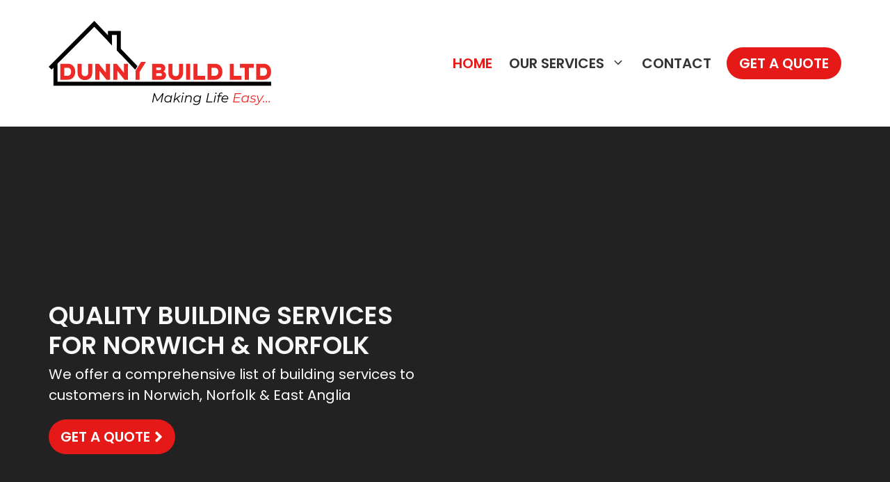

--- FILE ---
content_type: text/html; charset=UTF-8
request_url: https://dunnybuild.co.uk/
body_size: 22290
content:
<!DOCTYPE html>
<html lang="en-US" prefix="og: https://ogp.me/ns#">
<head>
	<meta charset="UTF-8">
	<meta name="viewport" content="width=device-width, initial-scale=1">
<!-- Search Engine Optimization by Rank Math - https://rankmath.com/ -->
<title>Quality Building Services for Norwich &amp; Norfolk</title>
<style>.flying-press-lazy-bg{background-image:none!important;}</style>
<link rel='preload' href='https://dunnybuild.co.uk/wp-content/uploads/logo-dunny-build-ltd-mle.svg' as='image' imagesrcset='' imagesizes=''/>
<link rel='preload' href='https://dunnybuild.co.uk/wp-content/uploads/generatepress/fonts/poppins/pxiEyp8kv8JHgFVrJJfecg.woff2' as='font' type='font/woff2' fetchpriority='high' crossorigin='anonymous'><link rel='preload' href='https://dunnybuild.co.uk/wp-content/uploads/generatepress/fonts/poppins/pxiByp8kv8JHgFVrLEj6Z1xlFQ.woff2' as='font' type='font/woff2' fetchpriority='high' crossorigin='anonymous'><link rel='preload' href='https://dunnybuild.co.uk/wp-content/uploads/generatepress/fonts/poppins/pxiByp8kv8JHgFVrLCz7Z1xlFQ.woff2' as='font' type='font/woff2' fetchpriority='high' crossorigin='anonymous'>
<style id="flying-press-css">:root{--gp-font--poppins:"Poppins"}@font-face{font-display:swap;font-family:Poppins;font-style:normal;font-weight:400;src:url(https://dunnybuild.co.uk/wp-content/uploads/generatepress/fonts/poppins/pxiEyp8kv8JHgFVrJJfecg.woff2)format("woff2")}@font-face{font-display:swap;font-family:Poppins;font-style:normal;font-weight:500;src:url(https://dunnybuild.co.uk/wp-content/uploads/generatepress/fonts/poppins/pxiByp8kv8JHgFVrLGT9Z1xlFQ.woff2)format("woff2")}@font-face{font-display:swap;font-family:Poppins;font-style:normal;font-weight:600;src:url(https://dunnybuild.co.uk/wp-content/uploads/generatepress/fonts/poppins/pxiByp8kv8JHgFVrLEj6Z1xlFQ.woff2)format("woff2")}@font-face{font-display:swap;font-family:Poppins;font-style:normal;font-weight:700;src:url(https://dunnybuild.co.uk/wp-content/uploads/generatepress/fonts/poppins/pxiByp8kv8JHgFVrLCz7Z1xlFQ.woff2)format("woff2")}:where(.wp-block-button__link){box-shadow:none;border-radius:9999px;padding:calc(.667em + 2px) calc(1.333em + 2px);text-decoration:none}:root :where(.wp-block-button .wp-block-button__link.is-style-outline),:root :where(.wp-block-button.is-style-outline>.wp-block-button__link){border:2px solid;padding:.667em 1.333em}:root :where(.wp-block-button .wp-block-button__link.is-style-outline:not(.has-text-color)),:root :where(.wp-block-button.is-style-outline>.wp-block-button__link:not(.has-text-color)){color:currentColor}:root :where(.wp-block-button .wp-block-button__link.is-style-outline:not(.has-background)),:root :where(.wp-block-button.is-style-outline>.wp-block-button__link:not(.has-background)){background-color:initial;background-image:none}:where(.wp-block-calendar table:not(.has-background) th){background:#ddd}:where(.wp-block-columns){margin-bottom:1.75em}:where(.wp-block-columns.has-background){padding:1.25em 2.375em}:where(.wp-block-post-comments input[type=submit]){border:none}:where(.wp-block-cover-image:not(.has-text-color)),:where(.wp-block-cover:not(.has-text-color)){color:#fff}:where(.wp-block-cover-image.is-light:not(.has-text-color)),:where(.wp-block-cover.is-light:not(.has-text-color)){color:#000}:root :where(.wp-block-cover h1:not(.has-text-color)),:root :where(.wp-block-cover h2:not(.has-text-color)),:root :where(.wp-block-cover h3:not(.has-text-color)),:root :where(.wp-block-cover h4:not(.has-text-color)),:root :where(.wp-block-cover h5:not(.has-text-color)),:root :where(.wp-block-cover h6:not(.has-text-color)),:root :where(.wp-block-cover p:not(.has-text-color)){color:inherit}:where(.wp-block-file){margin-bottom:1.5em}:where(.wp-block-file__button){border-radius:2em;padding:.5em 1em;display:inline-block}:where(.wp-block-file__button):is(a):active,:where(.wp-block-file__button):is(a):focus,:where(.wp-block-file__button):is(a):hover,:where(.wp-block-file__button):is(a):visited{box-shadow:none;color:#fff;opacity:.85;text-decoration:none}:where(.wp-block-group.wp-block-group-is-layout-constrained){position:relative}:root :where(.wp-block-image.is-style-rounded img,.wp-block-image .is-style-rounded img){border-radius:9999px}@keyframes turn-on-visibility{0%{opacity:0}to{opacity:1}}@keyframes turn-off-visibility{0%{opacity:1;visibility:visible}99%{opacity:0;visibility:visible}to{opacity:0;visibility:hidden}}@keyframes lightbox-zoom-in{0%{transform:translate(calc((-100vw + var(--wp--lightbox-scrollbar-width))/2 + var(--wp--lightbox-initial-left-position)),calc(-50vh + var(--wp--lightbox-initial-top-position)))scale(var(--wp--lightbox-scale))}to{transform:translate(-50%,-50%)scale(1)}}@keyframes lightbox-zoom-out{0%{visibility:visible;transform:translate(-50%,-50%)scale(1)}99%{visibility:visible}to{transform:translate(calc((-100vw + var(--wp--lightbox-scrollbar-width))/2 + var(--wp--lightbox-initial-left-position)),calc(-50vh + var(--wp--lightbox-initial-top-position)))scale(var(--wp--lightbox-scale));visibility:hidden}}:where(.wp-block-latest-comments:not([style*=line-height] .wp-block-latest-comments__comment)){line-height:1.1}:where(.wp-block-latest-comments:not([style*=line-height] .wp-block-latest-comments__comment-excerpt p)){line-height:1.8}:root :where(.wp-block-latest-posts.is-grid){padding:0}:root :where(.wp-block-latest-posts.wp-block-latest-posts__list){padding-left:0}ol,ul{box-sizing:border-box}:root :where(ul.has-background,ol.has-background){padding:1.25em 2.375em}:where(.wp-block-navigation.has-background .wp-block-navigation-item a:not(.wp-element-button)),:where(.wp-block-navigation.has-background .wp-block-navigation-submenu a:not(.wp-element-button)),:where(.wp-block-navigation .wp-block-navigation__submenu-container .wp-block-navigation-item a:not(.wp-element-button)),:where(.wp-block-navigation .wp-block-navigation__submenu-container .wp-block-navigation-submenu a:not(.wp-element-button)),:where(.wp-block-navigation .wp-block-navigation__submenu-container .wp-block-navigation-submenu button.wp-block-navigation-item__content),:where(.wp-block-navigation .wp-block-navigation__submenu-container .wp-block-pages-list__item button.wp-block-navigation-item__content){padding:.5em 1em}@keyframes overlay-menu__fade-in-animation{0%{opacity:0;transform:translateY(.5em)}to{opacity:1;transform:translateY(0)}}:root :where(p.has-background){padding:1.25em 2.375em}:where(p.has-text-color:not(.has-link-color)) a{color:inherit}:where(.wp-block-post-excerpt){margin-bottom:var(--wp--style--block-gap);margin-top:var(--wp--style--block-gap)}:where(.wp-block-preformatted.has-background){padding:1.25em 2.375em}:where(.wp-block-search__button){border:1px solid #ccc;padding:6px 10px}:where(.wp-block-search__input){font-family:inherit;font-size:inherit;font-style:inherit;font-weight:inherit;letter-spacing:inherit;line-height:inherit;text-transform:inherit}:where(.wp-block-search__button-inside .wp-block-search__inside-wrapper){box-sizing:border-box;border:1px solid #949494;padding:4px}:where(.wp-block-search__button-inside .wp-block-search__inside-wrapper) :where(.wp-block-search__button){padding:4px 8px}:root :where(.wp-block-separator.is-style-dots){text-align:center;height:auto;line-height:1}:root :where(.wp-block-separator.is-style-dots):before{color:currentColor;content:"···";letter-spacing:2em;padding-left:2em;font-family:serif;font-size:1.5em}:root :where(.wp-block-site-logo.is-style-rounded){border-radius:9999px}:root :where(.wp-block-site-title a){color:inherit}:root :where(.wp-block-social-links .wp-social-link a){padding:.25em}:root :where(.wp-block-social-links.is-style-logos-only .wp-social-link a){padding:0}:root :where(.wp-block-social-links.is-style-pill-shape .wp-social-link a){padding-left:.66667em;padding-right:.66667em}:root :where(.wp-block-tag-cloud.is-style-outline){flex-wrap:wrap;gap:1ch;display:flex}:root :where(.wp-block-tag-cloud.is-style-outline a){border:1px solid;margin-right:0;padding:1ch 2ch;font-size:unset!important;text-decoration:none!important}:where(.wp-block-term-description){margin-bottom:var(--wp--style--block-gap);margin-top:var(--wp--style--block-gap)}:where(pre.wp-block-verse){font-family:inherit}.editor-styles-wrapper,.entry-content{counter-reset:footnotes 0}:root{--wp--preset--font-size--normal:16px;--wp--preset--font-size--huge:42px}.screen-reader-text{clip:rect(1px,1px,1px,1px);clip-path:inset(50%);border:0;width:1px;height:1px;margin:-1px;padding:0;position:absolute;overflow:hidden;overflow-wrap:normal!important}.screen-reader-text:focus{clip-path:none;color:#444;z-index:100000;background-color:#ddd;width:auto;height:auto;padding:15px 23px 14px;font-size:1em;line-height:normal;text-decoration:none;display:block;top:5px;left:5px;clip:auto!important}html :where(.has-border-color){border-style:solid}html :where([style*=border-top-color]){border-top-style:solid}html :where([style*=border-right-color]){border-right-style:solid}html :where([style*=border-bottom-color]){border-bottom-style:solid}html :where([style*=border-left-color]){border-left-style:solid}html :where([style*=border-width]){border-style:solid}html :where([style*=border-top-width]){border-top-style:solid}html :where([style*=border-right-width]){border-right-style:solid}html :where([style*=border-bottom-width]){border-bottom-style:solid}html :where([style*=border-left-width]){border-left-style:solid}html :where(img[class*=wp-image-]){max-width:100%;height:auto}:where(figure){margin:0 0 1em}html :where(.is-position-sticky){--wp-admin--admin-bar--position-offset:var(--wp-admin--admin-bar--height,0px)}@media screen and (width<=600px){html :where(.is-position-sticky){--wp-admin--admin-bar--position-offset:0px}}blockquote,body,dd,dl,dt,fieldset,figure,h1,h2,h3,h4,h5,h6,hr,html,iframe,legend,li,ol,p,pre,textarea,ul{border:0;margin:0;padding:0}html{text-size-adjust:100%;-webkit-font-smoothing:antialiased;font-family:sans-serif}main{display:block}html{box-sizing:border-box}*,:after,:before{box-sizing:inherit}button,input,optgroup,select,textarea{margin:0;font-family:inherit;font-size:100%}[type=search]{appearance:textfield;outline-offset:-2px}[type=search]::-webkit-search-decoration{appearance:none}body,button,input,select,textarea{text-transform:none;font-family:-apple-system,system-ui,BlinkMacSystemFont,Segoe UI,Helvetica,Arial,sans-serif,Apple Color Emoji,Segoe UI Emoji,Segoe UI Symbol;font-size:17px;font-weight:400;line-height:1.5}p{margin-bottom:1.5em}h1,h2,h3,h4,h5,h6{font-family:inherit;font-size:100%;font-style:inherit;font-weight:inherit}h1{text-transform:none;margin-bottom:20px;font-size:42px;font-weight:400;line-height:1.2em}h2{text-transform:none;margin-bottom:20px;font-size:35px;font-weight:400;line-height:1.2em}h3{text-transform:none;margin-bottom:20px;font-size:29px;font-weight:400;line-height:1.2em}ol,ul{margin:0 0 1.5em 3em}ul{list-style:outside}li>ol,li>ul{margin-bottom:0;margin-left:1.5em}b,strong{font-weight:700}figure{margin:0}img{max-width:100%;height:auto}button,input[type=button],input[type=reset],input[type=submit]{color:#fff;cursor:pointer;appearance:button;background:#55555e;border:1px solid #fff0;padding:10px 20px}a,button,input{transition:color .1s ease-in-out,background-color .1s ease-in-out}a{text-decoration:none}.screen-reader-text{clip:rect(1px,1px,1px,1px);clip-path:inset(50%);border:0;width:1px;height:1px;margin:-1px;padding:0;overflow:hidden;overflow-wrap:normal!important;position:absolute!important}.screen-reader-text:focus{clip-path:none;color:#21759b;z-index:100000;background-color:#f1f1f1;border-radius:3px;width:auto;height:auto;padding:15px 23px 14px;font-size:.875rem;font-weight:700;line-height:normal;text-decoration:none;display:block;top:5px;left:5px;box-shadow:0 0 2px 2px #0009;clip:auto!important}.main-navigation{z-index:100;clear:both;padding:0;display:block}.main-navigation a{text-transform:none;font-size:15px;font-weight:400;text-decoration:none;display:block}.main-navigation ul{margin:0;padding-left:0;list-style:none}.main-navigation .main-nav ul li a{padding-left:20px;padding-right:20px;line-height:60px}.inside-navigation{position:relative}.main-navigation .inside-navigation{flex-wrap:wrap;justify-content:space-between;align-items:center;display:flex}.main-navigation .main-nav>ul{flex-wrap:wrap;align-items:center;display:flex}.main-navigation li{position:relative}.main-navigation .menu-bar-items{align-items:center;font-size:15px;display:flex}.main-navigation .menu-bar-items a{color:inherit}.main-navigation ul ul{float:left;opacity:0;z-index:99999;text-align:left;pointer-events:none;width:200px;height:0;transition:opacity 80ms linear;display:block;position:absolute;top:auto;left:-99999px;overflow:hidden;box-shadow:1px 1px #0000001a}.main-navigation ul ul a{display:block}.main-navigation ul ul li{width:100%}.main-navigation .main-nav ul ul li a{padding:10px 20px;font-size:14px;line-height:normal}.main-navigation .main-nav ul li.menu-item-has-children>a{padding-right:0;position:relative}.main-navigation:not(.toggled) ul li.sfHover>ul,.main-navigation:not(.toggled) ul li:hover>ul{opacity:1;pointer-events:auto;height:auto;transition-delay:.15s;left:auto;overflow:visible}.main-navigation:not(.toggled) ul ul li.sfHover>ul,.main-navigation:not(.toggled) ul ul li:hover>ul{top:0;left:100%}.nav-float-right .main-navigation ul ul ul{top:0}.menu-item-has-children .dropdown-menu-toggle{clear:both;height:100%;padding-left:10px;padding-right:20px;display:inline-block}.menu-item-has-children ul .dropdown-menu-toggle{margin-top:-10px;padding-top:10px;padding-bottom:10px}.sidebar .menu-item-has-children .dropdown-menu-toggle,nav ul ul .menu-item-has-children .dropdown-menu-toggle{float:right}.site-header{position:relative}.site-logo{max-width:100%;display:inline-block}.site-header .header-image{vertical-align:middle}.inside-header{align-items:center;display:flex}.nav-float-right #site-navigation{margin-left:auto}.entry-content:not(:first-child),.entry-summary:not(:first-child),.page-content:not(:first-child){margin-top:2em}.entry-header,.site-content{overflow-wrap:break-word}.entry-content>p:last-child,.entry-summary>p:last-child,.page-content>p:last-child,.read-more-container,.taxonomy-description p:last-child{margin-bottom:0}.site-content{display:flex}.grid-container{max-width:1200px;margin-left:auto;margin-right:auto}.page-header,.sidebar .widget,.site-main>*{margin-bottom:20px}.one-container .site-content{padding:40px}.one-container .site-main>:last-child,.separate-containers .site-main>:last-child{margin-bottom:0}.full-width-content .container.grid-container{max-width:100%}.full-width-content.one-container .site-content,.full-width-content.separate-containers .inside-article{padding:0}.gp-icon{align-self:center;display:inline-flex}.gp-icon svg{fill:currentColor;width:1em;height:1em;position:relative;top:.125em}.close-search .icon-search svg:first-child,.icon-menu-bars svg:nth-child(2),.icon-search svg:nth-child(2),.toggled .icon-menu-bars svg:first-child{display:none}.container.grid-container{width:auto}.menu-toggle,.mobile-bar-items,.sidebar-nav-mobile{display:none}.menu-toggle{text-transform:none;cursor:pointer;margin:0;padding:0 20px;font-size:15px;font-weight:400;line-height:60px}button.menu-toggle{text-align:center;background-color:#fff0;border:0;flex-grow:1}button.menu-toggle:active,button.menu-toggle:focus,button.menu-toggle:hover{background-color:#fff0}.has-menu-bar-items button.menu-toggle{flex-grow:0}.mobile-menu-control-wrapper{align-items:center;margin-left:auto;display:none}@media (width<=768px){.hide-on-mobile{display:none!important}a,body,button,input,select,textarea{transition:all ease-in-out}.inside-header{text-align:center;flex-direction:column}.site-content{flex-direction:column}.container .site-content .content-area{width:auto}#main{margin-left:0;margin-right:0}body:not(.no-sidebar) #main{margin-bottom:0}}body{background-color:var(--base-3);color:var(--contrast-2)}a{color:var(--accent)}a:hover,a:focus,a:active{color:var(--accent-2)}.site-header .header-image{width:320px}:root{--contrast:#222;--contrast-2:#333;--contrast-3:#bb9f5f;--base:#e6e6e6;--base-2:#f8f8f8;--base-3:#fff;--accent:#e51a18;--accent-2:#ed2321}body,button,input,select,textarea{font-family:Poppins;font-size:20px}.main-navigation a,.main-navigation .menu-toggle,.main-navigation .menu-bar-items{text-transform:uppercase;font-size:20px;font-weight:600}h1{font-family:inherit;font-size:36px;font-weight:600}@media (width<=768px){h1{font-size:34px}}h2{font-family:inherit;font-size:34px;font-weight:600}@media (width<=768px){h2{font-size:32px}}h3{font-family:inherit;font-size:34px;font-weight:600}@media (width<=768px){h3{font-size:32px}}.main-navigation .main-nav ul ul li a{font-size:18px}@media (width<=1024px){.main-navigation .main-nav ul ul li a{font-size:18px}}.site-header{background-color:var(--base-3)}.main-navigation .main-nav ul li a,.main-navigation .menu-toggle,.main-navigation .menu-bar-items{color:var(--contrast-2)}.main-navigation .main-nav ul li:not([class*=current-menu-]):hover>a,.main-navigation .main-nav ul li:not([class*=current-menu-]):focus>a,.main-navigation .main-nav ul li.sfHover:not([class*=current-menu-])>a,.main-navigation .menu-bar-item:hover>a,.main-navigation .menu-bar-item.sfHover>a{color:var(--accent)}button.menu-toggle:hover,button.menu-toggle:focus{color:var(--contrast-2)}.main-navigation .main-nav ul li[class*=current-menu-]>a{color:var(--accent)}.main-navigation ul ul,.main-navigation .main-nav ul ul li:not([class*=current-menu-]):hover>a,.main-navigation .main-nav ul ul li:not([class*=current-menu-]):focus>a,.main-navigation .main-nav ul ul li.sfHover:not([class*=current-menu-])>a,.main-navigation .main-nav ul ul li[class*=current-menu-]>a{background-color:var(--base-2)}.separate-containers .inside-article,.separate-containers .comments-area,.separate-containers .page-header,.one-container .container,.separate-containers .paging-navigation,.inside-page-header{color:var(--contrast-2);background-color:var(--base-3)}.inside-article a,.paging-navigation a,.comments-area a,.page-header a{color:var(--accent)}.inside-article a:hover,.paging-navigation a:hover,.comments-area a:hover,.page-header a:hover{color:var(--accent-2)}h1,h2,h3{color:var(--contrast-2)}button,html input[type=button],input[type=reset],input[type=submit],a.button,a.wp-block-button__link:not(.has-background){color:var(--base-3);background-color:var(--accent)}button:hover,html input[type=button]:hover,input[type=reset]:hover,input[type=submit]:hover,a.button:hover,button:focus,html input[type=button]:focus,input[type=reset]:focus,input[type=submit]:focus,a.button:focus,a.wp-block-button__link:not(.has-background):active,a.wp-block-button__link:not(.has-background):focus,a.wp-block-button__link:not(.has-background):hover{color:var(--base-3);background-color:var(--contrast-2)}:root{--gp-search-modal-bg-color:var(--base-3);--gp-search-modal-text-color:var(--contrast);--gp-search-modal-overlay-bg-color:#0003}.inside-header{padding:30px}.separate-containers .inside-article,.separate-containers .comments-area,.separate-containers .page-header,.separate-containers .paging-navigation,.one-container .site-content,.inside-page-header{padding:60px 30px}.sidebar .widget,.page-header,.widget-area .main-navigation,.site-main>*{margin-bottom:30px}.main-navigation .main-nav ul li a,.menu-toggle,.main-navigation .menu-bar-item>a{padding-left:12px;padding-right:12px}.main-navigation .main-nav ul ul li a{padding:10px 12px}.menu-item-has-children .dropdown-menu-toggle{padding-right:12px}@media (width<=768px){.separate-containers .inside-article,.separate-containers .comments-area,.separate-containers .page-header,.separate-containers .paging-navigation,.one-container .site-content,.inside-page-header{padding:60px 30px}.inside-header{padding:30px 20px}}.main-navigation.slideout-navigation .main-nav>ul>li>a{line-height:40px}.gb-container-097d555a{background-color:var(--contrast);position:relative;overflow:hidden}.gb-container-097d555a:before{content:"";z-index:0;pointer-events:none;opacity:.4;background-image:url(https://dunnybuild.co.uk/wp-content/uploads/TEMP-hero-image.jpg);background-position:60%;background-repeat:no-repeat;background-size:cover;transition:inherit;position:absolute;inset:0}.gb-container-4e0adebb{z-index:1;justify-content:flex-start;max-width:1200px;margin-left:auto;margin-right:auto;padding:250px 30px;display:flex;position:relative}.gb-container-042d9d6f{width:50%}.gb-container-34a02edd{column-gap:10px;display:flex}.gb-container-1a0a7a37{background-color:var(--base-3)}.gb-container-e1cccd94{z-index:1;max-width:1200px;margin-left:auto;margin-right:auto;padding:60px 30px;position:relative}.gb-container-2d502c77{background-color:var(--contrast-2);background-image:url(https://dunnybuild.co.uk/wp-content/uploads/building-extension-work-900x600.jpg);background-position:50%;background-repeat:no-repeat;background-size:cover;border-radius:10px;flex-direction:column;justify-content:flex-end;height:100%;min-height:300px;display:flex;position:relative;overflow:hidden}.gb-container-2d502c77:after{content:"";background-image:linear-gradient(180deg,#fff0 60%,var(--contrast)90%);z-index:0;pointer-events:none;position:absolute;inset:0}.gb-grid-wrapper>.gb-grid-column-2d502c77{width:50%}.gb-container-095c67b7{z-index:1;max-width:1200px;margin-left:auto;margin-right:auto;padding:30px 30px 20px;position:relative}.gb-container-24a63b19{background-color:var(--contrast-2);background-image:url(https://dunnybuild.co.uk/wp-content/uploads/roofing-and-roofline-client-example-01-600x900.jpg);background-position:top;background-repeat:no-repeat;background-size:cover;border-radius:10px;flex-direction:column;justify-content:flex-end;height:100%;min-height:300px;display:flex;position:relative;overflow:hidden}.gb-container-24a63b19:after{content:"";background-image:linear-gradient(180deg,#fff0 60%,var(--contrast)90%);z-index:0;pointer-events:none;position:absolute;inset:0}.gb-grid-wrapper>.gb-grid-column-24a63b19{width:50%}.gb-container-d4ad3586{z-index:1;max-width:1200px;margin-left:auto;margin-right:auto;padding:30px 30px 20px;position:relative}.gb-container-ce5ea730{background-color:var(--contrast-2);background-image:url(https://dunnybuild.co.uk/wp-content/uploads/disability-adaptions-client-example-01-600x900.jpg);background-position:50%;background-repeat:no-repeat;background-size:cover;border-radius:10px;flex-direction:column;justify-content:flex-end;height:100%;min-height:300px;display:flex;position:relative;overflow:hidden}.gb-container-ce5ea730:after{content:"";background-image:linear-gradient(180deg,#fff0 60%,var(--contrast)90%);z-index:0;pointer-events:none;position:absolute;inset:0}.gb-grid-wrapper>.gb-grid-column-ce5ea730{width:33.33%}.gb-container-bfffe8db{z-index:1;max-width:1200px;margin-left:auto;margin-right:auto;padding:30px 30px 20px;position:relative}.gb-container-6052cf25{background-color:var(--contrast-2);background-image:url(https://dunnybuild.co.uk/wp-content/uploads/kitchens-client-example-01-600x900.jpg);background-position:50%;background-repeat:no-repeat;background-size:cover;border-radius:10px;flex-direction:column;justify-content:flex-end;height:100%;min-height:300px;display:flex;position:relative;overflow:hidden}.gb-container-6052cf25:after{content:"";background-image:linear-gradient(180deg,#fff0 60%,var(--contrast)90%);z-index:0;pointer-events:none;position:absolute;inset:0}.gb-grid-wrapper>.gb-grid-column-6052cf25{width:33.33%}.gb-container-360b4ad9{z-index:1;max-width:1200px;margin-left:auto;margin-right:auto;padding:30px 30px 20px;position:relative}.gb-container-14fe1311{background-color:var(--contrast-2);background-image:url(https://dunnybuild.co.uk/wp-content/uploads/bathroom-client-example-01-600x900.jpg);background-position:50%;background-repeat:no-repeat;background-size:cover;border-radius:10px;flex-direction:column;justify-content:flex-end;height:100%;min-height:300px;display:flex;position:relative;overflow:hidden}.gb-container-14fe1311:after{content:"";background-image:linear-gradient(180deg,#fff0 60%,var(--contrast)90%);z-index:0;pointer-events:none;position:absolute;inset:0}.gb-grid-wrapper>.gb-grid-column-14fe1311{width:33.33%}.gb-container-2fc4ef5d{z-index:1;max-width:1200px;margin-left:auto;margin-right:auto;padding:30px 30px 20px;position:relative}.gb-container-c08600e8{background-color:var(--contrast-2);background-image:url(https://dunnybuild.co.uk/wp-content/uploads/landscaping-client-example-01-600x900.jpg);background-position:50%;background-repeat:no-repeat;background-size:cover;border-radius:10px;flex-direction:column;justify-content:flex-end;height:100%;min-height:300px;display:flex;position:relative;overflow:hidden}.gb-container-c08600e8:after{content:"";background-image:linear-gradient(180deg,#fff0 60%,var(--contrast)90%);z-index:0;pointer-events:none;position:absolute;inset:0}.gb-grid-wrapper>.gb-grid-column-c08600e8{width:33.33%}.gb-container-fe007fcb{z-index:1;max-width:1200px;margin-left:auto;margin-right:auto;padding:30px 30px 20px;position:relative}.gb-container-7c7a437f{background-color:var(--contrast-2);background-image:url(https://dunnybuild.co.uk/wp-content/uploads/electrical-client-example-01-600x900.jpg);background-position:50%;background-repeat:no-repeat;background-size:cover;border-radius:10px;flex-direction:column;justify-content:flex-end;height:100%;min-height:300px;display:flex;position:relative;overflow:hidden}.gb-container-7c7a437f:after{content:"";background-image:linear-gradient(180deg,#fff0 60%,var(--contrast)90%);z-index:0;pointer-events:none;position:absolute;inset:0}.gb-grid-wrapper>.gb-grid-column-7c7a437f{width:33.33%}.gb-container-8840be9f{z-index:1;max-width:1200px;margin-left:auto;margin-right:auto;padding:30px 30px 20px;position:relative}.gb-container-a39a7424{background-color:var(--base-2)}.gb-container-a2ee7bdd{max-width:1200px;margin-left:auto;margin-right:auto;padding:60px 30px}.gb-grid-wrapper>.gb-grid-column-560f3d37{width:55%}.gb-grid-wrapper>.gb-grid-column-0954526f{width:45%}.gb-container-b1855e33{max-width:1200px;margin-left:auto;margin-right:auto;padding:60px 30px}.gb-container-6c5d7cde{background-color:var(--base-2);height:100%;padding:30px}.gb-grid-wrapper>.gb-grid-column-6c5d7cde{width:50%}.gb-container-01eccc90{text-align:center}.gb-container-01eccc90>.gb-inside-container{max-width:1200px;margin-left:auto;margin-right:auto}.gb-container-42f661ee{background-color:var(--base-2);height:100%;padding:30px}.gb-grid-wrapper>.gb-grid-column-42f661ee{width:50%}.gb-container-be56a81c{text-align:center}.gb-container-be56a81c>.gb-inside-container{max-width:1200px;margin-left:auto;margin-right:auto}.gb-container-7bf04265{background-color:var(--base-2)}.gb-container-4beccb00{max-width:1200px;margin-left:auto;margin-right:auto;padding:40px 30px 10px}.gb-container-7918da70{height:100%}.gb-grid-wrapper>.gb-grid-column-7918da70{width:25%}.gb-container-fb080f0a{height:100%}.gb-grid-wrapper>.gb-grid-column-fb080f0a{width:25%}.gb-container-94e88c0a{height:100%}.gb-grid-wrapper>.gb-grid-column-94e88c0a{width:25%}.gb-container-cf67e3ef{height:100%}.gb-grid-wrapper>.gb-grid-column-cf67e3ef{width:25%}.gb-container-5df0d21b{color:var(--base-3);background-color:#ca110d}.gb-container-44dd5179{max-width:1200px;margin-left:auto;margin-right:auto;padding:30px}.gb-container-5d57df87{height:100%;padding:0}.gb-grid-wrapper>.gb-grid-column-5d57df87{width:75%}.gb-container-d64c10a8{text-align:center;height:100%;padding:0}.gb-grid-wrapper>.gb-grid-column-d64c10a8{width:25%}.gb-container-e0c8c7f2{padding:60px 30px}.gb-container-e0c8c7f2 a,.gb-container-e0c8c7f2 a:hover{color:var(--contrast-2)}.gb-container-1e51b0d9{z-index:1;max-width:1200px;margin-left:auto;margin-right:auto;position:relative}.gb-container-0764a492{height:100%;padding:0}.gb-grid-wrapper>.gb-grid-column-0764a492{width:25%}.gb-container-ff3cf669{height:100%;padding:0}.gb-grid-wrapper>.gb-grid-column-ff3cf669{width:27%}.gb-container-7d334ab8{height:100%;padding:0}.gb-grid-wrapper>.gb-grid-column-7d334ab8{width:23%}.gb-container-f11176ae{height:100%;padding:0}.gb-grid-wrapper>.gb-grid-column-f11176ae{width:25%}.gb-container-664eed66{background-color:#ca110d}.gb-container-4438a621{max-width:1200px;margin-left:auto;margin-right:auto;padding:20px 30px}.gb-container-f3518434{column-gap:10px;display:flex}h1.gb-headline-1b9be2d9{text-transform:uppercase;color:var(--base-2);margin-bottom:5px;line-height:1.2em}p.gb-headline-5b1c7b88{color:var(--base-3);margin-bottom:20px}h2.gb-headline-cc8eebaf{text-transform:uppercase;text-align:center;justify-content:center;align-items:center;column-gap:5px;margin-bottom:5px;display:flex}p.gb-headline-8329a33a{text-align:center;margin-bottom:60px;padding-left:200px;padding-right:200px}h3.gb-headline-9043be20,h3.gb-headline-2e06e87e,h2.gb-headline-b32e3328,h2.gb-headline-c31c8b32{text-transform:uppercase;text-align:center;color:var(--base-3);margin-bottom:0;font-size:30px}h2.gb-headline-2303e99e,h2.gb-headline-5a3df943,h2.gb-headline-8432cbd3{text-transform:uppercase;text-align:center;color:var(--base-3);margin-bottom:0;font-size:30px;font-weight:600}h2.gb-headline-c545d225{text-transform:uppercase;text-align:center;margin-bottom:5px}p.gb-headline-aa7ea231{text-align:center;margin-bottom:0}h2.gb-headline-80bd57cf{text-transform:uppercase;text-align:center;margin-bottom:60px}h2.gb-headline-1bbf1b00{text-align:center;justify-content:center;align-items:center;margin-top:-68px;display:flex}h2.gb-headline-1bbf1b00 .gb-icon{color:var(--accent);line-height:0}h2.gb-headline-1bbf1b00 .gb-icon svg{fill:currentColor;width:2em;height:2em}p.gb-headline-2128e092{text-align:center}p.gb-headline-059017a2{text-align:center;margin-bottom:0}div.gb-headline-367d8bb9{align-items:center;display:inline-flex}div.gb-headline-367d8bb9 .gb-icon{color:var(--accent);line-height:0}div.gb-headline-367d8bb9 .gb-icon svg{fill:currentColor;width:1.5em;height:1.5em}div.gb-headline-fb60733b{align-items:center;display:inline-flex}div.gb-headline-fb60733b .gb-icon{color:var(--accent);line-height:0}div.gb-headline-fb60733b .gb-icon svg{fill:currentColor;width:1.5em;height:1.5em}div.gb-headline-2cbac009{align-items:center;display:inline-flex}div.gb-headline-2cbac009 .gb-icon{color:var(--accent);line-height:0}div.gb-headline-2cbac009 .gb-icon svg{fill:currentColor;width:1.5em;height:1.5em}div.gb-headline-e5bce704{align-items:center;display:inline-flex}div.gb-headline-e5bce704 .gb-icon{color:var(--accent);line-height:0}div.gb-headline-e5bce704 .gb-icon svg{fill:currentColor;width:1.5em;height:1.5em}div.gb-headline-4a8f2ee5{align-items:center;display:inline-flex}div.gb-headline-4a8f2ee5 .gb-icon{color:var(--accent);line-height:0}div.gb-headline-4a8f2ee5 .gb-icon svg{fill:currentColor;width:1.5em;height:1.5em}h2.gb-headline-ed2ed7af{text-align:center;justify-content:center;align-items:center;margin-top:-68px;display:flex}h2.gb-headline-ed2ed7af .gb-icon{color:var(--accent);line-height:0}h2.gb-headline-ed2ed7af .gb-icon svg{fill:currentColor;width:2em;height:2em}p.gb-headline-0152b442{text-align:center}p.gb-headline-7f08d2e2{text-align:center;margin-bottom:0}div.gb-headline-e5ed5d42{align-items:center;display:inline-flex}div.gb-headline-e5ed5d42 .gb-icon{color:var(--accent);line-height:0}div.gb-headline-e5ed5d42 .gb-icon svg{fill:currentColor;width:1.5em;height:1.5em}div.gb-headline-6059a38a{align-items:center;display:inline-flex}div.gb-headline-6059a38a .gb-icon{color:var(--accent);line-height:0}div.gb-headline-6059a38a .gb-icon svg{fill:currentColor;width:1.5em;height:1.5em}div.gb-headline-eaa0edcb{align-items:center;display:inline-flex}div.gb-headline-eaa0edcb .gb-icon{color:var(--accent);line-height:0}div.gb-headline-eaa0edcb .gb-icon svg{fill:currentColor;width:1.5em;height:1.5em}div.gb-headline-4be5eec6{align-items:center;display:inline-flex}div.gb-headline-4be5eec6 .gb-icon{color:var(--accent);line-height:0}div.gb-headline-4be5eec6 .gb-icon svg{fill:currentColor;width:1.5em;height:1.5em}div.gb-headline-17291bc2{align-items:center;display:inline-flex}div.gb-headline-17291bc2 .gb-icon{color:var(--accent);line-height:0}div.gb-headline-17291bc2 .gb-icon svg{fill:currentColor;width:1.5em;height:1.5em}h2.gb-headline-b91afe07{text-transform:uppercase;color:var(--base-3);margin-bottom:0;font-size:26px}p.gb-headline-7c2a5115{margin-bottom:0;font-size:22px}p.gb-headline-924d6b80{text-align:center;margin-bottom:0}h3.gb-headline-550f8c17{text-transform:uppercase;margin-bottom:5px;font-size:22px}p.gb-headline-69d6f312{align-items:center;margin-bottom:0;padding-top:3px;padding-bottom:3px;display:flex}p.gb-headline-69d6f312 .gb-icon{line-height:0}p.gb-headline-69d6f312 .gb-icon svg{fill:currentColor;width:1em;height:1em}p.gb-headline-5dc3473d{align-items:center;margin-bottom:0;padding-top:3px;padding-bottom:3px;display:flex}p.gb-headline-5dc3473d .gb-icon{line-height:0}p.gb-headline-5dc3473d .gb-icon svg{fill:currentColor;width:1em;height:1em}p.gb-headline-63c27620{align-items:center;margin-bottom:0;padding-top:3px;padding-bottom:3px;display:flex}p.gb-headline-63c27620 .gb-icon{line-height:0}p.gb-headline-63c27620 .gb-icon svg{fill:currentColor;width:1em;height:1em}p.gb-headline-ec36d185{align-items:center;margin-bottom:0;padding-top:3px;padding-bottom:3px;display:flex}p.gb-headline-ec36d185 .gb-icon{line-height:0}p.gb-headline-ec36d185 .gb-icon svg{fill:currentColor;width:1em;height:1em}p.gb-headline-54296528{align-items:center;margin-bottom:0;padding-top:3px;padding-bottom:3px;display:flex}p.gb-headline-54296528 .gb-icon{line-height:0}p.gb-headline-54296528 .gb-icon svg{fill:currentColor;width:1em;height:1em}p.gb-headline-fed03e5d{align-items:center;margin-bottom:0;padding-top:3px;padding-bottom:3px;display:flex}p.gb-headline-fed03e5d .gb-icon{line-height:0}p.gb-headline-fed03e5d .gb-icon svg{fill:currentColor;width:1em;height:1em}p.gb-headline-e61b75cd{align-items:center;margin-bottom:0;padding-top:3px;padding-bottom:3px;display:flex}p.gb-headline-e61b75cd .gb-icon{line-height:0}p.gb-headline-e61b75cd .gb-icon svg{fill:currentColor;width:1em;height:1em}h3.gb-headline-4278aaf3{text-transform:uppercase;margin-bottom:5px;font-size:22px}p.gb-headline-8c385a6f{align-items:center;margin-bottom:0;padding-top:3px;padding-bottom:3px;display:flex}p.gb-headline-8c385a6f .gb-icon{line-height:0}p.gb-headline-8c385a6f .gb-icon svg{fill:currentColor;width:1em;height:1em}p.gb-headline-e60dec75{align-items:center;margin-bottom:0;padding-top:3px;padding-bottom:3px;display:flex}p.gb-headline-e60dec75 .gb-icon{line-height:0}p.gb-headline-e60dec75 .gb-icon svg{fill:currentColor;width:1em;height:1em}p.gb-headline-ff35a4d8{align-items:center;margin-bottom:0;padding-top:3px;padding-bottom:3px;display:flex}p.gb-headline-ff35a4d8 .gb-icon{line-height:0}p.gb-headline-ff35a4d8 .gb-icon svg{fill:currentColor;width:1em;height:1em}p.gb-headline-9346a179{align-items:center;margin-bottom:0;padding-top:3px;padding-bottom:3px;display:flex}p.gb-headline-9346a179 .gb-icon{line-height:0}p.gb-headline-9346a179 .gb-icon svg{fill:currentColor;width:1em;height:1em}h3.gb-headline-fc45b43d,h3.gb-headline-482311d5{text-transform:uppercase;margin-bottom:5px;font-size:22px}p.gb-headline-546cf105,p.gb-headline-a3696ae0{text-align:center;color:var(--base-3);margin-bottom:0;font-size:18px}a.gb-button-39e36b57{text-transform:uppercase;text-align:center;background-color:var(--accent);color:var(--base-3);border-radius:25px;justify-content:center;align-items:center;padding:10px 12px 10px 17px;font-weight:600;text-decoration:none;display:inline-flex}a.gb-button-39e36b57:hover,a.gb-button-39e36b57:active,a.gb-button-39e36b57:focus{background-color:var(--accent-2);color:var(--base-3)}a.gb-button-39e36b57 .gb-icon{line-height:0}a.gb-button-39e36b57 .gb-icon svg{fill:currentColor;width:1.2em;height:1.2em}.gb-button-wrapper a.gb-button-edde095a{text-transform:uppercase;text-align:center;color:#fff;background-color:#2d6cb4;border-radius:25px;justify-content:center;align-items:center;padding:10px 17px 10px 15px;font-weight:600;text-decoration:none;display:inline-flex}.gb-button-wrapper a.gb-button-edde095a:hover,.gb-button-wrapper a.gb-button-edde095a:active,.gb-button-wrapper a.gb-button-edde095a:focus{color:#fff;background-color:#387ac5}.gb-button-wrapper a.gb-button-edde095a .gb-icon{padding-right:.5em;line-height:0}.gb-button-wrapper a.gb-button-edde095a .gb-icon svg{fill:currentColor;width:1.5em;height:1.5em}a.gb-button-d2d58e21{text-transform:uppercase;border:var(--base-3);background-color:var(--accent);color:var(--base-3);border-radius:30px;justify-content:center;align-items:center;margin-left:10px;padding:8px 18px;font-weight:600;text-decoration:none;display:inline-flex}a.gb-button-d2d58e21:hover,a.gb-button-d2d58e21:active,a.gb-button-d2d58e21:focus{background-color:var(--accent-2);color:var(--base-3)}.gb-button-wrapper a.gb-button-e872c969{text-transform:uppercase;text-align:center;border:2px solid var(--base-3);color:var(--base-3);border-radius:30px;justify-content:center;align-items:center;padding:8px 18px;font-size:22px;font-weight:600;text-decoration:none;display:inline-flex}.gb-button-wrapper a.gb-button-e872c969:hover,.gb-button-wrapper a.gb-button-e872c969:active,.gb-button-wrapper a.gb-button-e872c969:focus{color:var(--base-3)}.gb-button-wrapper a.gb-button-e0ca8f47{text-align:center;color:var(--base-3);background-color:#1877f2;border-radius:10%;justify-content:center;align-items:center;margin-right:10px;padding:8px;text-decoration:none;display:inline-flex}.gb-button-wrapper a.gb-button-e0ca8f47:hover,.gb-button-wrapper a.gb-button-e0ca8f47:active,.gb-button-wrapper a.gb-button-e0ca8f47:focus{color:#fff;background-color:#1877f2}.gb-button-wrapper a.gb-button-e0ca8f47 .gb-icon{line-height:0}.gb-button-wrapper a.gb-button-e0ca8f47 .gb-icon svg{fill:currentColor;width:1.6em;height:1.6em}.gb-button-wrapper a.gb-button-72aa9c10{text-align:center;color:var(--base-3);background-color:#833ab4;border-radius:10%;justify-content:center;align-items:center;margin-right:10px;padding:8px;text-decoration:none;display:inline-flex}.gb-button-wrapper a.gb-button-72aa9c10:hover,.gb-button-wrapper a.gb-button-72aa9c10:active,.gb-button-wrapper a.gb-button-72aa9c10:focus{color:#fff;background-color:#833ab4}.gb-button-wrapper a.gb-button-72aa9c10 .gb-icon{line-height:0}.gb-button-wrapper a.gb-button-72aa9c10 .gb-icon svg{fill:currentColor;width:1.6em;height:1.6em}.gb-button-wrapper a.gb-button-5498f102{text-align:center;color:var(--base-3);background-color:#25d366;border-radius:10%;justify-content:center;align-items:center;column-gap:.5em;padding:8px;text-decoration:none;display:inline-flex}.gb-button-wrapper a.gb-button-5498f102:hover,.gb-button-wrapper a.gb-button-5498f102:active,.gb-button-wrapper a.gb-button-5498f102:focus{color:#fff;background-color:#25d366}.gb-button-wrapper a.gb-button-5498f102 .gb-icon{line-height:0}.gb-button-wrapper a.gb-button-5498f102 .gb-icon svg{fill:currentColor;width:1.6em;height:1.6em}a.gb-button-54ae3ee5{text-transform:uppercase;border:2px solid var(--base-3);color:var(--base-3);border-radius:30px;justify-content:center;align-items:center;margin-top:-30px;margin-bottom:20px;padding:10px 26px;font-weight:600;text-decoration:none;display:inline-flex}a.gb-button-54ae3ee5:hover,a.gb-button-54ae3ee5:active,a.gb-button-54ae3ee5:focus{color:var(--base-3)}a.gb-button-2eb2d5e2{text-align:center;border:2px solid var(--base-3);color:var(--base-3);border-radius:40px;justify-content:center;align-items:center;padding:6px;font-size:24px;font-weight:600;text-decoration:none;display:inline-flex}a.gb-button-2eb2d5e2:hover,a.gb-button-2eb2d5e2:active,a.gb-button-2eb2d5e2:focus{color:var(--base-3)}a.gb-button-2eb2d5e2 .gb-icon{line-height:0}a.gb-button-2eb2d5e2 .gb-icon svg{fill:currentColor;width:1em;height:1em}a.gb-button-f9a2c631{text-align:center;border:2px solid var(--base-3);color:var(--base-3);border-radius:40px;justify-content:center;align-items:center;padding:6px;font-size:24px;font-weight:600;text-decoration:none;display:inline-flex}a.gb-button-f9a2c631:hover,a.gb-button-f9a2c631:active,a.gb-button-f9a2c631:focus{color:var(--base-3)}a.gb-button-f9a2c631 .gb-icon{line-height:0}a.gb-button-f9a2c631 .gb-icon svg{fill:currentColor;width:1em;height:1em}a.gb-button-abd48be7{text-align:center;border:2px solid var(--base-3);color:var(--base-3);border-radius:40px;justify-content:center;align-items:center;padding:6px;font-size:24px;font-weight:600;text-decoration:none;display:inline-flex}a.gb-button-abd48be7:hover,a.gb-button-abd48be7:active,a.gb-button-abd48be7:focus{color:var(--base-3)}a.gb-button-abd48be7 .gb-icon{line-height:0}a.gb-button-abd48be7 .gb-icon svg{fill:currentColor;width:1em;height:1em}.gb-grid-wrapper-6aecb949{flex-wrap:wrap;justify-content:center;row-gap:30px;margin-left:-30px;display:flex}.gb-grid-wrapper-6aecb949>.gb-grid-column{box-sizing:border-box;padding-left:30px}.gb-grid-wrapper-bd1f407c{flex-wrap:wrap;justify-content:center;align-items:center;row-gap:40px;margin-left:-30px;display:flex}.gb-grid-wrapper-bd1f407c>.gb-grid-column{box-sizing:border-box;padding-left:30px}.gb-grid-wrapper-cf4c991a{flex-wrap:wrap;margin-left:-30px;display:flex}.gb-grid-wrapper-cf4c991a>.gb-grid-column{box-sizing:border-box;padding-bottom:30px;padding-left:30px}.gb-grid-wrapper-874d0bab{flex-wrap:wrap;justify-content:center;align-items:center;margin-left:-30px;display:flex}.gb-grid-wrapper-874d0bab>.gb-grid-column{box-sizing:border-box;padding-bottom:30px;padding-left:30px}.gb-grid-wrapper-3d00e6c8{flex-wrap:wrap;align-items:center;margin-left:-40px;display:flex}.gb-grid-wrapper-3d00e6c8>.gb-grid-column{box-sizing:border-box;padding-bottom:20px;padding-left:40px}.gb-grid-wrapper-62c24bd9{flex-wrap:wrap;margin-left:-40px;display:flex}.gb-grid-wrapper-62c24bd9>.gb-grid-column{box-sizing:border-box;padding-left:40px}.gb-block-image-d3ff7685{text-align:center}.gb-image-d3ff7685{vertical-align:middle;border-radius:15px;width:500px}.gb-block-image-387d2167{text-align:center}.gb-image-387d2167{vertical-align:middle;width:180px}.gb-block-image-dabc4326{text-align:center}.gb-image-dabc4326{vertical-align:middle;width:90px}.gb-block-image-77da7736{text-align:center}.gb-image-77da7736{vertical-align:middle;width:250px}.gb-block-image-ee44046e{text-align:center}.gb-image-ee44046e{vertical-align:middle;width:90px}.gb-block-image-3db889b9{text-align:center;margin-bottom:10px}.gb-image-3db889b9{vertical-align:middle;width:280px}.gb-image-25e49aa0{vertical-align:middle;width:200px}.gb-button-wrapper{clear:both;flex-wrap:wrap;justify-content:flex-start;align-items:flex-start;display:flex}.gb-button-wrapper-8cf64b75,.gb-button-wrapper-b46373bb{justify-content:center}.gb-button-wrapper-03fa5ef2{margin-bottom:20px}@media (width>=1025px){.gb-grid-wrapper>div.gb-grid-column-5d57df87,.gb-grid-wrapper>div.gb-grid-column-d64c10a8,.gb-grid-wrapper>div.gb-grid-column-0764a492,.gb-grid-wrapper>div.gb-grid-column-ff3cf669,.gb-grid-wrapper>div.gb-grid-column-7d334ab8,.gb-grid-wrapper>div.gb-grid-column-f11176ae{padding-bottom:0}}@media (width<=1024px){.gb-container-4e0adebb{padding-top:180px;padding-bottom:180px}.gb-container-042d9d6f{width:100%}.gb-container-34a02edd{flex-direction:row;justify-content:center;align-items:center;display:flex}.gb-grid-wrapper>.gb-grid-column-2d502c77,.gb-grid-wrapper>.gb-grid-column-24a63b19,.gb-grid-wrapper>.gb-grid-column-ce5ea730,.gb-grid-wrapper>.gb-grid-column-6052cf25,.gb-grid-wrapper>.gb-grid-column-14fe1311,.gb-grid-wrapper>.gb-grid-column-c08600e8,.gb-grid-wrapper>.gb-grid-column-7c7a437f{width:50%}.gb-grid-wrapper>.gb-grid-column-560f3d37,.gb-grid-wrapper>.gb-grid-column-0954526f{width:90%}.gb-grid-wrapper>.gb-grid-column-6c5d7cde,.gb-grid-wrapper>.gb-grid-column-42f661ee,.gb-grid-wrapper>.gb-grid-column-7918da70,.gb-grid-wrapper>.gb-grid-column-fb080f0a,.gb-grid-wrapper>.gb-grid-column-94e88c0a,.gb-grid-wrapper>.gb-grid-column-cf67e3ef{width:50%}.gb-container-5d57df87{text-align:center}.gb-grid-wrapper>.gb-grid-column-5d57df87,.gb-grid-wrapper>.gb-grid-column-d64c10a8,.gb-grid-wrapper>.gb-grid-column-0764a492{width:100%}.gb-container-ff3cf669{text-align:left}.gb-grid-wrapper>.gb-grid-column-ff3cf669,.gb-grid-wrapper>.gb-grid-column-7d334ab8,.gb-grid-wrapper>.gb-grid-column-f11176ae{width:100%}h1.gb-headline-1b9be2d9{text-align:center;padding-left:70px;padding-right:70px}p.gb-headline-5b1c7b88{text-align:center;padding-left:60px;padding-right:60px}p.gb-headline-8329a33a{padding-left:50px;padding-right:50px}h2.gb-headline-c545d225,p.gb-headline-aa7ea231,h3.gb-headline-550f8c17{text-align:center}p.gb-headline-69d6f312,p.gb-headline-5dc3473d,p.gb-headline-63c27620,p.gb-headline-ec36d185,p.gb-headline-54296528,p.gb-headline-fed03e5d,p.gb-headline-e61b75cd{text-align:center;justify-content:center}h3.gb-headline-4278aaf3{text-align:center}p.gb-headline-8c385a6f,p.gb-headline-e60dec75,p.gb-headline-ff35a4d8,p.gb-headline-9346a179{text-align:center;justify-content:center}h3.gb-headline-fc45b43d,h3.gb-headline-482311d5{text-align:center}a.gb-button-d2d58e21{margin-left:20px;margin-right:20px}.gb-grid-wrapper-cf4c991a{justify-content:center}.gb-grid-wrapper-62c24bd9{row-gap:30px}.gb-block-image-25e49aa0{text-align:center}.gb-button-wrapper-b46373bb,.gb-button-wrapper-03fa5ef2{justify-content:center}}@media (width<=1024px) and (width>=768px){.gb-grid-wrapper>div.gb-grid-column-d64c10a8,.gb-grid-wrapper>div.gb-grid-column-f11176ae{padding-bottom:0}}@media (width<=767px){.gb-container-4e0adebb{padding:100px 20px}.gb-container-042d9d6f{width:100%}.gb-container-34a02edd{flex-direction:column;row-gap:10px}.gb-container-e1cccd94{padding:40px 20px}.gb-grid-wrapper>.gb-grid-column-2d502c77,.gb-grid-wrapper>.gb-grid-column-24a63b19,.gb-grid-wrapper>.gb-grid-column-ce5ea730,.gb-grid-wrapper>.gb-grid-column-6052cf25,.gb-grid-wrapper>.gb-grid-column-14fe1311,.gb-grid-wrapper>.gb-grid-column-c08600e8,.gb-grid-wrapper>.gb-grid-column-7c7a437f{width:100%}.gb-container-a2ee7bdd{padding:40px 20px}.gb-grid-wrapper>.gb-grid-column-560f3d37,.gb-grid-wrapper>.gb-grid-column-0954526f{width:100%}.gb-container-b1855e33{padding:40px 20px}.gb-grid-wrapper>.gb-grid-column-6c5d7cde,.gb-grid-wrapper>.gb-grid-column-42f661ee,.gb-grid-wrapper>.gb-grid-column-7918da70,.gb-grid-wrapper>.gb-grid-column-fb080f0a,.gb-grid-wrapper>.gb-grid-column-94e88c0a,.gb-grid-wrapper>.gb-grid-column-cf67e3ef{width:100%}.gb-container-44dd5179{padding-left:30px;padding-right:30px}.gb-grid-wrapper>.gb-grid-column-5d57df87{width:100%}.gb-container-d64c10a8{text-align:center}.gb-grid-wrapper>.gb-grid-column-d64c10a8{width:100%}.gb-grid-wrapper>div.gb-grid-column-d64c10a8{padding-bottom:0}.gb-grid-wrapper>.gb-grid-column-0764a492,.gb-grid-wrapper>.gb-grid-column-ff3cf669,.gb-grid-wrapper>.gb-grid-column-7d334ab8,.gb-grid-wrapper>.gb-grid-column-f11176ae{width:100%}.gb-grid-wrapper>div.gb-grid-column-f11176ae{padding-bottom:0}.gb-container-4438a621{padding:30px}h1.gb-headline-1b9be2d9,p.gb-headline-5b1c7b88{padding-left:0;padding-right:0}p.gb-headline-8329a33a{margin-bottom:40px;padding-left:0;padding-right:0}h2.gb-headline-c545d225,p.gb-headline-aa7ea231{text-align:center}h2.gb-headline-1bbf1b00{margin-top:-40px}p.gb-headline-059017a2{text-align:center;margin-bottom:0}h2.gb-headline-ed2ed7af{margin-top:-40px}p.gb-headline-7f08d2e2{text-align:center;margin-bottom:0}p.gb-headline-546cf105,p.gb-headline-a3696ae0{text-align:center}a.gb-button-39e36b57{margin-right:0}}.gb-container-link{z-index:99;position:absolute;inset:0}.main-navigation.offside{width:var(--gp-slideout-width);z-index:9999;height:100vh;position:fixed;top:0;overflow:auto}.offside,.offside--left{left:calc(var(--gp-slideout-width)*-1)}.offside-js--init{overflow-x:hidden}.slideout-navigation.main-navigation:not(.is-open):not(.slideout-transition){display:none}.slideout-navigation.main-navigation:not(.slideout-transition).do-overlay{opacity:1}button.slideout-exit:hover{background-color:#fff0}.slideout-navigation button.slideout-exit{text-align:left;box-sizing:border-box;background:0 0;border:0;width:100%;padding-top:20px;padding-bottom:20px}.slideout-navigation .main-nav,.slideout-navigation .slideout-widget:not(:last-child){margin-bottom:40px}.slideout-navigation:not(.do-overlay) .main-nav{box-sizing:border-box;width:100%}.slideout-navigation .slideout-menu{display:block}#generate-slideout-menu{z-index:100001}#generate-slideout-menu .slideout-menu li{float:none;clear:both;text-align:left;width:100%}#generate-slideout-menu.do-overlay li{text-align:center}#generate-slideout-menu.main-navigation ul ul,#generate-slideout-menu .slideout-menu li.sfHover>ul,#generate-slideout-menu .slideout-menu li:hover>ul{display:none}#generate-slideout-menu.main-navigation .main-nav ul ul{width:100%;position:relative;top:0;left:0}.slide-opened .slideout-exit:not(.has-svg-icon):before,.slideout-navigation button.slideout-exit:not(.has-svg-icon):before{content:"";text-align:center;width:1.28571em;font-family:GP Premium;line-height:1em;display:inline-block}.slideout-navigation .menu-item-has-children .dropdown-menu-toggle{float:right}.slideout-navigation.do-overlay{text-align:center;width:100%;transition:opacity .2s,visibility .2s;left:0;right:0;transform:none!important}.slideout-navigation.do-overlay .inside-navigation{flex-direction:column;max-width:700px;padding:10% 10% 0;display:flex}.slideout-navigation.do-overlay .inside-navigation .main-nav,.slideout-navigation.do-overlay .inside-navigation .slideout-widget{min-width:250px;margin-left:auto;margin-right:auto}.slideout-navigation.do-overlay .slideout-exit{width:auto;font-size:25px;position:fixed;top:0;right:0}.slideout-navigation.do-overlay .slideout-menu li a{display:inline-block}.slideout-navigation.do-overlay .slideout-menu li{margin-bottom:5px}#generate-slideout-menu.do-overlay .slideout-menu li,.slideout-navigation.do-overlay .inside-navigation{text-align:center}.slideout-navigation.do-overlay .menu-item-has-children .dropdown-menu-toggle{border-left:1px solid #00000012;margin:0 0 0 10px;padding:0 10px}.slideout-navigation.do-overlay ul ul{box-shadow:0 0}.slideout-navigation .sub-menu .dropdown-menu-toggle .gp-icon svg{transform:rotate(0)}@media (width<=768px){.slideout-navigation.do-overlay .slideout-exit{text-align:center;position:static}}</style>
<meta name="description" content="We offer a comprehensive list of building services to customers in Norwich, Norfolk &amp; East Anglia"/>
<meta name="robots" content="follow, index, max-snippet:-1, max-video-preview:-1, max-image-preview:large"/>
<link rel="canonical" href="https://dunnybuild.co.uk/" />
<meta property="og:locale" content="en_US" />
<meta property="og:type" content="website" />
<meta property="og:title" content="Quality Building Services for Norwich &amp; Norfolk" />
<meta property="og:description" content="We offer a comprehensive list of building services to customers in Norwich, Norfolk &amp; East Anglia" />
<meta property="og:url" content="https://dunnybuild.co.uk/" />
<meta property="og:site_name" content="Dunny Build" />
<meta property="og:updated_time" content="2024-10-02T12:00:43+01:00" />
<meta property="article:published_time" content="2021-07-18T01:05:21+01:00" />
<meta property="article:modified_time" content="2024-10-02T12:00:43+01:00" />
<meta name="twitter:card" content="summary_large_image" />
<meta name="twitter:title" content="Quality Building Services for Norwich &amp; Norfolk" />
<meta name="twitter:description" content="We offer a comprehensive list of building services to customers in Norwich, Norfolk &amp; East Anglia" />
<meta name="twitter:label1" content="Written by" />
<meta name="twitter:data1" content="dunny_" />
<meta name="twitter:label2" content="Time to read" />
<meta name="twitter:data2" content="Less than a minute" />
<script type="application/ld+json" class="rank-math-schema">{"@context":"https://schema.org","@graph":[{"@type":"Organization","@id":"https://dunnybuild.co.uk/#organization","name":"Dunny Build","url":"https://dunnybuild.co.uk","logo":{"@type":"ImageObject","@id":"https://dunnybuild.co.uk/#logo","url":"https://dunnybuild.co.uk/wp-content/uploads/logo-dunny-build-ltd-mle.svg","contentUrl":"https://dunnybuild.co.uk/wp-content/uploads/logo-dunny-build-ltd-mle.svg","caption":"Dunny Build","inLanguage":"en-US","width":"795","height":"302"}},{"@type":"WebSite","@id":"https://dunnybuild.co.uk/#website","url":"https://dunnybuild.co.uk","name":"Dunny Build","publisher":{"@id":"https://dunnybuild.co.uk/#organization"},"inLanguage":"en-US","potentialAction":{"@type":"SearchAction","target":"https://dunnybuild.co.uk/?s={search_term_string}","query-input":"required name=search_term_string"}},{"@type":"ImageObject","@id":"http://dunnybuild.co.uk/wp-content/uploads/dunny-build-van-landscape-900x675.jpg","url":"http://dunnybuild.co.uk/wp-content/uploads/dunny-build-van-landscape-900x675.jpg","width":"200","height":"200","inLanguage":"en-US"},{"@type":"WebPage","@id":"https://dunnybuild.co.uk/#webpage","url":"https://dunnybuild.co.uk/","name":"Quality Building Services for Norwich &amp; Norfolk","datePublished":"2021-07-18T01:05:21+01:00","dateModified":"2024-10-02T12:00:43+01:00","about":{"@id":"https://dunnybuild.co.uk/#organization"},"isPartOf":{"@id":"https://dunnybuild.co.uk/#website"},"primaryImageOfPage":{"@id":"http://dunnybuild.co.uk/wp-content/uploads/dunny-build-van-landscape-900x675.jpg"},"inLanguage":"en-US"},{"@type":"Person","@id":"https://dunnybuild.co.uk/author/dunny_/","name":"dunny_","url":"https://dunnybuild.co.uk/author/dunny_/","image":{"@type":"ImageObject","@id":"https://secure.gravatar.com/avatar/34aa47cc16f4249d77a5f381a4fb3116?s=96&amp;d=mm&amp;r=g","url":"https://secure.gravatar.com/avatar/34aa47cc16f4249d77a5f381a4fb3116?s=96&amp;d=mm&amp;r=g","caption":"dunny_","inLanguage":"en-US"},"worksFor":{"@id":"https://dunnybuild.co.uk/#organization"}},{"@type":"Article","headline":"Quality Building Services for Norwich &amp; Norfolk","keywords":"roofing services","datePublished":"2021-07-18T01:05:21+01:00","dateModified":"2024-10-02T12:00:43+01:00","author":{"@id":"https://dunnybuild.co.uk/author/dunny_/","name":"dunny_"},"publisher":{"@id":"https://dunnybuild.co.uk/#organization"},"description":"We offer a comprehensive list of building services to customers in Norwich, Norfolk &amp; East Anglia","name":"Quality Building Services for Norwich &amp; Norfolk","@id":"https://dunnybuild.co.uk/#richSnippet","isPartOf":{"@id":"https://dunnybuild.co.uk/#webpage"},"image":{"@id":"http://dunnybuild.co.uk/wp-content/uploads/dunny-build-van-landscape-900x675.jpg"},"inLanguage":"en-US","mainEntityOfPage":{"@id":"https://dunnybuild.co.uk/#webpage"}}]}</script>
<!-- /Rank Math WordPress SEO plugin -->

<link rel="preload" href="/wp-content/uploads/TEMP-hero-image.jpg" as="image"><link rel='stylesheet' id='generatepress-fonts-css' media='all'  data-href="https://dunnybuild.co.uk/wp-content/cache/flying-press/6557c0c5b8d4.fonts.css"/>
<link rel='stylesheet' id='wp-block-library-css' media='all'  data-href="https://dunnybuild.co.uk/wp-content/cache/flying-press/319580d7d894.style.min.css"/>
<style id='safe-svg-svg-icon-style-inline-css'>.safe-svg-cover{text-align:center}.safe-svg-cover .safe-svg-inside{display:inline-block;max-width:100%}.safe-svg-cover svg{height:100%;max-height:100%;max-width:100%;width:100%}</style>
<style id='rank-math-toc-block-style-inline-css'>.wp-block-rank-math-toc-block nav ol{counter-reset:item}.wp-block-rank-math-toc-block nav ol li{display:block}.wp-block-rank-math-toc-block nav ol li:before{content:counters(item, ".") ". ";counter-increment:item}</style>
<style id='classic-theme-styles-inline-css'>/*! This file is auto-generated */
.wp-block-button__link{color:#fff;background-color:#32373c;border-radius:9999px;box-shadow:none;text-decoration:none;padding:calc(.667em + 2px) calc(1.333em + 2px);font-size:1.125em}.wp-block-file__button{background:#32373c;color:#fff;text-decoration:none}</style>
<style id='global-styles-inline-css'>:root{--wp--preset--aspect-ratio--square: 1;--wp--preset--aspect-ratio--4-3: 4/3;--wp--preset--aspect-ratio--3-4: 3/4;--wp--preset--aspect-ratio--3-2: 3/2;--wp--preset--aspect-ratio--2-3: 2/3;--wp--preset--aspect-ratio--16-9: 16/9;--wp--preset--aspect-ratio--9-16: 9/16;--wp--preset--color--black: #000000;--wp--preset--color--cyan-bluish-gray: #abb8c3;--wp--preset--color--white: #ffffff;--wp--preset--color--pale-pink: #f78da7;--wp--preset--color--vivid-red: #cf2e2e;--wp--preset--color--luminous-vivid-orange: #ff6900;--wp--preset--color--luminous-vivid-amber: #fcb900;--wp--preset--color--light-green-cyan: #7bdcb5;--wp--preset--color--vivid-green-cyan: #00d084;--wp--preset--color--pale-cyan-blue: #8ed1fc;--wp--preset--color--vivid-cyan-blue: #0693e3;--wp--preset--color--vivid-purple: #9b51e0;--wp--preset--color--contrast: var(--contrast);--wp--preset--color--contrast-2: var(--contrast-2);--wp--preset--color--contrast-3: var(--contrast-3);--wp--preset--color--base: var(--base);--wp--preset--color--base-2: var(--base-2);--wp--preset--color--base-3: var(--base-3);--wp--preset--color--accent: var(--accent);--wp--preset--color--accent-2: var(--accent-2);--wp--preset--gradient--vivid-cyan-blue-to-vivid-purple: linear-gradient(135deg,rgba(6,147,227,1) 0%,rgb(155,81,224) 100%);--wp--preset--gradient--light-green-cyan-to-vivid-green-cyan: linear-gradient(135deg,rgb(122,220,180) 0%,rgb(0,208,130) 100%);--wp--preset--gradient--luminous-vivid-amber-to-luminous-vivid-orange: linear-gradient(135deg,rgba(252,185,0,1) 0%,rgba(255,105,0,1) 100%);--wp--preset--gradient--luminous-vivid-orange-to-vivid-red: linear-gradient(135deg,rgba(255,105,0,1) 0%,rgb(207,46,46) 100%);--wp--preset--gradient--very-light-gray-to-cyan-bluish-gray: linear-gradient(135deg,rgb(238,238,238) 0%,rgb(169,184,195) 100%);--wp--preset--gradient--cool-to-warm-spectrum: linear-gradient(135deg,rgb(74,234,220) 0%,rgb(151,120,209) 20%,rgb(207,42,186) 40%,rgb(238,44,130) 60%,rgb(251,105,98) 80%,rgb(254,248,76) 100%);--wp--preset--gradient--blush-light-purple: linear-gradient(135deg,rgb(255,206,236) 0%,rgb(152,150,240) 100%);--wp--preset--gradient--blush-bordeaux: linear-gradient(135deg,rgb(254,205,165) 0%,rgb(254,45,45) 50%,rgb(107,0,62) 100%);--wp--preset--gradient--luminous-dusk: linear-gradient(135deg,rgb(255,203,112) 0%,rgb(199,81,192) 50%,rgb(65,88,208) 100%);--wp--preset--gradient--pale-ocean: linear-gradient(135deg,rgb(255,245,203) 0%,rgb(182,227,212) 50%,rgb(51,167,181) 100%);--wp--preset--gradient--electric-grass: linear-gradient(135deg,rgb(202,248,128) 0%,rgb(113,206,126) 100%);--wp--preset--gradient--midnight: linear-gradient(135deg,rgb(2,3,129) 0%,rgb(40,116,252) 100%);--wp--preset--font-size--small: 13px;--wp--preset--font-size--medium: 20px;--wp--preset--font-size--large: 36px;--wp--preset--font-size--x-large: 42px;--wp--preset--spacing--20: 0.44rem;--wp--preset--spacing--30: 0.67rem;--wp--preset--spacing--40: 1rem;--wp--preset--spacing--50: 1.5rem;--wp--preset--spacing--60: 2.25rem;--wp--preset--spacing--70: 3.38rem;--wp--preset--spacing--80: 5.06rem;--wp--preset--shadow--natural: 6px 6px 9px rgba(0, 0, 0, 0.2);--wp--preset--shadow--deep: 12px 12px 50px rgba(0, 0, 0, 0.4);--wp--preset--shadow--sharp: 6px 6px 0px rgba(0, 0, 0, 0.2);--wp--preset--shadow--outlined: 6px 6px 0px -3px rgba(255, 255, 255, 1), 6px 6px rgba(0, 0, 0, 1);--wp--preset--shadow--crisp: 6px 6px 0px rgba(0, 0, 0, 1);}:where(.is-layout-flex){gap: 0.5em;}:where(.is-layout-grid){gap: 0.5em;}body .is-layout-flex{display: flex;}.is-layout-flex{flex-wrap: wrap;align-items: center;}.is-layout-flex > :is(*, div){margin: 0;}body .is-layout-grid{display: grid;}.is-layout-grid > :is(*, div){margin: 0;}:where(.wp-block-columns.is-layout-flex){gap: 2em;}:where(.wp-block-columns.is-layout-grid){gap: 2em;}:where(.wp-block-post-template.is-layout-flex){gap: 1.25em;}:where(.wp-block-post-template.is-layout-grid){gap: 1.25em;}.has-black-color{color: var(--wp--preset--color--black) !important;}.has-cyan-bluish-gray-color{color: var(--wp--preset--color--cyan-bluish-gray) !important;}.has-white-color{color: var(--wp--preset--color--white) !important;}.has-pale-pink-color{color: var(--wp--preset--color--pale-pink) !important;}.has-vivid-red-color{color: var(--wp--preset--color--vivid-red) !important;}.has-luminous-vivid-orange-color{color: var(--wp--preset--color--luminous-vivid-orange) !important;}.has-luminous-vivid-amber-color{color: var(--wp--preset--color--luminous-vivid-amber) !important;}.has-light-green-cyan-color{color: var(--wp--preset--color--light-green-cyan) !important;}.has-vivid-green-cyan-color{color: var(--wp--preset--color--vivid-green-cyan) !important;}.has-pale-cyan-blue-color{color: var(--wp--preset--color--pale-cyan-blue) !important;}.has-vivid-cyan-blue-color{color: var(--wp--preset--color--vivid-cyan-blue) !important;}.has-vivid-purple-color{color: var(--wp--preset--color--vivid-purple) !important;}.has-black-background-color{background-color: var(--wp--preset--color--black) !important;}.has-cyan-bluish-gray-background-color{background-color: var(--wp--preset--color--cyan-bluish-gray) !important;}.has-white-background-color{background-color: var(--wp--preset--color--white) !important;}.has-pale-pink-background-color{background-color: var(--wp--preset--color--pale-pink) !important;}.has-vivid-red-background-color{background-color: var(--wp--preset--color--vivid-red) !important;}.has-luminous-vivid-orange-background-color{background-color: var(--wp--preset--color--luminous-vivid-orange) !important;}.has-luminous-vivid-amber-background-color{background-color: var(--wp--preset--color--luminous-vivid-amber) !important;}.has-light-green-cyan-background-color{background-color: var(--wp--preset--color--light-green-cyan) !important;}.has-vivid-green-cyan-background-color{background-color: var(--wp--preset--color--vivid-green-cyan) !important;}.has-pale-cyan-blue-background-color{background-color: var(--wp--preset--color--pale-cyan-blue) !important;}.has-vivid-cyan-blue-background-color{background-color: var(--wp--preset--color--vivid-cyan-blue) !important;}.has-vivid-purple-background-color{background-color: var(--wp--preset--color--vivid-purple) !important;}.has-black-border-color{border-color: var(--wp--preset--color--black) !important;}.has-cyan-bluish-gray-border-color{border-color: var(--wp--preset--color--cyan-bluish-gray) !important;}.has-white-border-color{border-color: var(--wp--preset--color--white) !important;}.has-pale-pink-border-color{border-color: var(--wp--preset--color--pale-pink) !important;}.has-vivid-red-border-color{border-color: var(--wp--preset--color--vivid-red) !important;}.has-luminous-vivid-orange-border-color{border-color: var(--wp--preset--color--luminous-vivid-orange) !important;}.has-luminous-vivid-amber-border-color{border-color: var(--wp--preset--color--luminous-vivid-amber) !important;}.has-light-green-cyan-border-color{border-color: var(--wp--preset--color--light-green-cyan) !important;}.has-vivid-green-cyan-border-color{border-color: var(--wp--preset--color--vivid-green-cyan) !important;}.has-pale-cyan-blue-border-color{border-color: var(--wp--preset--color--pale-cyan-blue) !important;}.has-vivid-cyan-blue-border-color{border-color: var(--wp--preset--color--vivid-cyan-blue) !important;}.has-vivid-purple-border-color{border-color: var(--wp--preset--color--vivid-purple) !important;}.has-vivid-cyan-blue-to-vivid-purple-gradient-background{background: var(--wp--preset--gradient--vivid-cyan-blue-to-vivid-purple) !important;}.has-light-green-cyan-to-vivid-green-cyan-gradient-background{background: var(--wp--preset--gradient--light-green-cyan-to-vivid-green-cyan) !important;}.has-luminous-vivid-amber-to-luminous-vivid-orange-gradient-background{background: var(--wp--preset--gradient--luminous-vivid-amber-to-luminous-vivid-orange) !important;}.has-luminous-vivid-orange-to-vivid-red-gradient-background{background: var(--wp--preset--gradient--luminous-vivid-orange-to-vivid-red) !important;}.has-very-light-gray-to-cyan-bluish-gray-gradient-background{background: var(--wp--preset--gradient--very-light-gray-to-cyan-bluish-gray) !important;}.has-cool-to-warm-spectrum-gradient-background{background: var(--wp--preset--gradient--cool-to-warm-spectrum) !important;}.has-blush-light-purple-gradient-background{background: var(--wp--preset--gradient--blush-light-purple) !important;}.has-blush-bordeaux-gradient-background{background: var(--wp--preset--gradient--blush-bordeaux) !important;}.has-luminous-dusk-gradient-background{background: var(--wp--preset--gradient--luminous-dusk) !important;}.has-pale-ocean-gradient-background{background: var(--wp--preset--gradient--pale-ocean) !important;}.has-electric-grass-gradient-background{background: var(--wp--preset--gradient--electric-grass) !important;}.has-midnight-gradient-background{background: var(--wp--preset--gradient--midnight) !important;}.has-small-font-size{font-size: var(--wp--preset--font-size--small) !important;}.has-medium-font-size{font-size: var(--wp--preset--font-size--medium) !important;}.has-large-font-size{font-size: var(--wp--preset--font-size--large) !important;}.has-x-large-font-size{font-size: var(--wp--preset--font-size--x-large) !important;}
:where(.wp-block-post-template.is-layout-flex){gap: 1.25em;}:where(.wp-block-post-template.is-layout-grid){gap: 1.25em;}
:where(.wp-block-columns.is-layout-flex){gap: 2em;}:where(.wp-block-columns.is-layout-grid){gap: 2em;}
:root :where(.wp-block-pullquote){font-size: 1.5em;line-height: 1.6;}</style>
<link rel='stylesheet' id='generate-style-css' media='all'  data-href="https://dunnybuild.co.uk/wp-content/cache/flying-press/b7e067012db6.main.min.css"/>
<style id='generate-style-inline-css'>.is-right-sidebar{width:30%;}.is-left-sidebar{width:30%;}.site-content .content-area{width:100%;}@media (max-width: 1160px){.main-navigation .menu-toggle,.sidebar-nav-mobile:not(#sticky-placeholder){display:block;}.main-navigation ul,.gen-sidebar-nav,.main-navigation:not(.slideout-navigation):not(.toggled) .main-nav > ul,.has-inline-mobile-toggle #site-navigation .inside-navigation > *:not(.navigation-search):not(.main-nav){display:none;}.nav-align-right .inside-navigation,.nav-align-center .inside-navigation{justify-content:space-between;}.has-inline-mobile-toggle .mobile-menu-control-wrapper{display:flex;flex-wrap:wrap;}.has-inline-mobile-toggle .inside-header{flex-direction:row;text-align:left;flex-wrap:wrap;}.has-inline-mobile-toggle .header-widget,.has-inline-mobile-toggle #site-navigation{flex-basis:100%;}.nav-float-left .has-inline-mobile-toggle #site-navigation{order:10;}}
.dynamic-author-image-rounded{border-radius:100%;}.dynamic-featured-image, .dynamic-author-image{vertical-align:middle;}.one-container.blog .dynamic-content-template:not(:last-child), .one-container.archive .dynamic-content-template:not(:last-child){padding-bottom:0px;}.dynamic-entry-excerpt > p:last-child{margin-bottom:0px;}</style>
<link rel='stylesheet' id='generatepress-dynamic-css' media='all'  data-href="https://dunnybuild.co.uk/wp-content/cache/flying-press/e7a85bb87b28.style.min.css"/>
<link rel='stylesheet' id='generateblocks-css' media='all'  data-href="https://dunnybuild.co.uk/wp-content/cache/flying-press/77217afd1654.style-10.css"/>
<style id='kadence-blocks-global-variables-inline-css'>:root {--global-kb-font-size-sm:clamp(0.8rem, 0.73rem + 0.217vw, 0.9rem);--global-kb-font-size-md:clamp(1.1rem, 0.995rem + 0.326vw, 1.25rem);--global-kb-font-size-lg:clamp(1.75rem, 1.576rem + 0.543vw, 2rem);--global-kb-font-size-xl:clamp(2.25rem, 1.728rem + 1.63vw, 3rem);--global-kb-font-size-xxl:clamp(2.5rem, 1.456rem + 3.26vw, 4rem);--global-kb-font-size-xxxl:clamp(2.75rem, 0.489rem + 7.065vw, 6rem);}:root {--global-palette1: #3182CE;--global-palette2: #2B6CB0;--global-palette3: #1A202C;--global-palette4: #2D3748;--global-palette5: #4A5568;--global-palette6: #718096;--global-palette7: #EDF2F7;--global-palette8: #F7FAFC;--global-palette9: #ffffff;}</style>
<link rel='stylesheet' id='generate-offside-css' media='all'  data-href="https://dunnybuild.co.uk/wp-content/cache/flying-press/620bdc2e2626.offside.min.css"/>
<style id='generate-offside-inline-css'>:root{--gp-slideout-width:265px;}.slideout-navigation.main-navigation{background-color:var(--accent);}.slideout-navigation.main-navigation .main-nav ul li a{color:var(--base-3);}.slideout-navigation.main-navigation ul ul{background-color:var(--accent);}.slideout-navigation.main-navigation .main-nav ul ul li a{color:var(--base-2);}.slideout-navigation.main-navigation .main-nav ul li:not([class*="current-menu-"]):hover > a, .slideout-navigation.main-navigation .main-nav ul li:not([class*="current-menu-"]):focus > a, .slideout-navigation.main-navigation .main-nav ul li.sfHover:not([class*="current-menu-"]) > a{color:var(--base-3);}.slideout-navigation.main-navigation .main-nav ul ul li:not([class*="current-menu-"]):hover > a, .slideout-navigation.main-navigation .main-nav ul ul li:not([class*="current-menu-"]):focus > a, .slideout-navigation.main-navigation .main-nav ul ul li.sfHover:not([class*="current-menu-"]) > a{color:var(--base-2);background-color:var(--accent);}.slideout-navigation.main-navigation .main-nav ul li[class*="current-menu-"] > a{color:var(--base-3);}.slideout-navigation.main-navigation .main-nav ul ul li[class*="current-menu-"] > a{color:var(--base-3);background-color:var(--accent);}.slideout-navigation, .slideout-navigation a{color:var(--base-3);}.slideout-navigation button.slideout-exit{color:var(--base-3);padding-left:12px;padding-right:12px;}.slide-opened nav.toggled .menu-toggle:before{display:none;}@media (max-width: 1160px){.menu-bar-item.slideout-toggle{display:none;}}
.slideout-navigation.main-navigation .main-nav ul li a{font-family:inherit;font-weight:600;text-transform:uppercase;font-size:20px;}.slideout-navigation.main-navigation .main-nav ul ul li a{font-size:18px;}</style>
<link rel="https://api.w.org/" href="https://dunnybuild.co.uk/wp-json/" /><link rel="alternate" title="JSON" type="application/json" href="https://dunnybuild.co.uk/wp-json/wp/v2/pages/10" /><link rel="EditURI" type="application/rsd+xml" title="RSD" href="https://dunnybuild.co.uk/xmlrpc.php?rsd" />

<link rel='shortlink' href='https://dunnybuild.co.uk/' />
<link rel="alternate" title="oEmbed (JSON)" type="application/json+oembed" href="https://dunnybuild.co.uk/wp-json/oembed/1.0/embed?url=https%3A%2F%2Fdunnybuild.co.uk%2F" />
<link rel="alternate" title="oEmbed (XML)" type="text/xml+oembed" href="https://dunnybuild.co.uk/wp-json/oembed/1.0/embed?url=https%3A%2F%2Fdunnybuild.co.uk%2F&#038;format=xml" />
<link rel="icon" href="https://dunnybuild.co.uk/wp-content/uploads/cropped-site-identity-dunny-build-ltd-32x32.png" sizes="32x32" />
<link rel="icon" href="https://dunnybuild.co.uk/wp-content/uploads/cropped-site-identity-dunny-build-ltd-192x192.png" sizes="192x192" />
<link rel="apple-touch-icon" href="https://dunnybuild.co.uk/wp-content/uploads/cropped-site-identity-dunny-build-ltd-180x180.png" />
<meta name="msapplication-TileImage" content="https://dunnybuild.co.uk/wp-content/uploads/cropped-site-identity-dunny-build-ltd-270x270.png" />
		<style id="wp-custom-css">/* Custom CSS */

/* Reduce bullet indent */
ul, ol {
    margin-left: 1.5em;
}

/* Canvas sub menu */
.slideout-navigation.do-overlay ul ul li a {
    line-height: 20px;
}

/* Logo resizes for smaller screens */
@media (max-width:560px) {
    .site-header .header-image {
        width:280px !important;
    }
}

@media (max-width:480px) {
    .site-header .header-image {
        width:250px !important;
    }
}

@media (max-width:320px) {
    .site-header .header-image {
        width:220px !important;
    }
}

/* Fluent form */
.fluent-button button {font-weight:600 !important;padding:10px 18px 10px 18px !important;text-transform:uppercase;font-size:19px !important}


/* dropdown menu */
select.ff-el-form-control:not([size]):not([multiple]) {
    height: 100% !important;
}

/* Image with 'data' attribute is hidden */
img[data-lazy-src] {
/* we set the opacity to 0 */
   opacity: 0;
}
/* Image without 'data' attribute is (or becomes) visible */
img.lazyloaded {
/* prepare the future animation */
   -webkit-transition: opacity .5s linear 0.2s;
       -moz-transition: opacity .5s linear 0.2s;
                 transition: opacity .5s linear 0.2s;
/* we set the opacity to 1 to do the magic */
   opacity: 1;
}

/* P max width */
.max-width {max-width:960px;margin-left: auto;margin-right: auto;}

/* Hero resize */
@media (min-width:1500px) {
.homepage-hero {min-height:800px}
}

/* Sub menu */
.main-navigation ul ul {
    width: auto;
    white-space: nowrap;
}

.main-navigation .main-nav ul ul li a {
    display: flex;
    justify-content: space-between;
	padding:8px 13px !important;
}

.menu-item-has-children ul .dropdown-menu-toggle {
    padding-top: 0;
    padding-bottom: 0;
    margin-top: 0;
}

.menu-toggle {font-size: 30px !important}

/* Move */
.move-on-hover {
    transition: all .4s ease !important;
}
.move-on-hover:hover {
    transform: translate3d(0,-3px,0) !important;
}

/* Custom Instagram BG */
.bginstagram {background: linear-gradient(45deg, #f09433 0%, #e6683c 25%, #dc2743 50%, #cc2366 75%, #bc1888 100% )}

.main-navigation .menu-bar-items a {
    color: white;
}

/* End Custom CSS */</style>
		<script type="speculationrules">{"prefetch":[{"source":"document","where":{"and":[{"href_matches":"\/*"},{"not":{"href_matches":["\/*.php","\/wp-(admin|includes|content|login|signup|json)(.*)?","\/*\\?(.+)","\/(cart|checkout|logout)(.*)?"]}}]},"eagerness":"moderate"}]}</script></head>

<body class="home page-template-default page page-id-10 wp-custom-logo wp-embed-responsive post-image-aligned-center slideout-enabled slideout-mobile sticky-menu-fade no-sidebar nav-float-right one-container header-aligned-left dropdown-hover full-width-content" itemtype="https://schema.org/WebPage" itemscope>
	<a class="screen-reader-text skip-link" href="#content" title="Skip to content">Skip to content</a>		<header class="site-header has-inline-mobile-toggle" id="masthead" aria-label="Site"  itemtype="https://schema.org/WPHeader" itemscope>
			<div class="inside-header grid-container">
				<div class="site-logo">
					<a href="https://dunnybuild.co.uk/" rel="home">
						<img  class="header-image is-logo-image" alt="Dunnybuild Ltd" src="https://dunnybuild.co.uk/wp-content/uploads/logo-dunny-build-ltd-mle.svg" width="795" height="302"  loading="eager" fetchpriority="high" decoding="async"/>
					</a>
				</div>	<nav class="main-navigation mobile-menu-control-wrapper" id="mobile-menu-control-wrapper" aria-label="Mobile Toggle">
		<div class="menu-bar-items">
<a class="gb-button gb-button-d2d58e21 gb-button-text join-us-btn hide-on-mobile move-on-hover" href="https://dunnybuild.co.uk/quote/">GET A QUOTE</a>
</div>		<button data-nav="site-navigation" class="menu-toggle" aria-controls="generate-slideout-menu" aria-expanded="false">
			<span class="gp-icon icon-menu-bars"><svg viewBox="0 0 512 512" aria-hidden="true" xmlns="http://www.w3.org/2000/svg" width="1em" height="1em"><path d="M0 96c0-13.255 10.745-24 24-24h464c13.255 0 24 10.745 24 24s-10.745 24-24 24H24c-13.255 0-24-10.745-24-24zm0 160c0-13.255 10.745-24 24-24h464c13.255 0 24 10.745 24 24s-10.745 24-24 24H24c-13.255 0-24-10.745-24-24zm0 160c0-13.255 10.745-24 24-24h464c13.255 0 24 10.745 24 24s-10.745 24-24 24H24c-13.255 0-24-10.745-24-24z" /></svg><svg viewBox="0 0 512 512" aria-hidden="true" xmlns="http://www.w3.org/2000/svg" width="1em" height="1em"><path d="M71.029 71.029c9.373-9.372 24.569-9.372 33.942 0L256 222.059l151.029-151.03c9.373-9.372 24.569-9.372 33.942 0 9.372 9.373 9.372 24.569 0 33.942L289.941 256l151.03 151.029c9.372 9.373 9.372 24.569 0 33.942-9.373 9.372-24.569 9.372-33.942 0L256 289.941l-151.029 151.03c-9.373 9.372-24.569 9.372-33.942 0-9.372-9.373-9.372-24.569 0-33.942L222.059 256 71.029 104.971c-9.372-9.373-9.372-24.569 0-33.942z" /></svg></span><span class="screen-reader-text">Menu</span>		</button>
	</nav>
			<nav class="main-navigation has-menu-bar-items sub-menu-right" id="site-navigation" aria-label="Primary"  itemtype="https://schema.org/SiteNavigationElement" itemscope>
			<div class="inside-navigation grid-container">
								<button class="menu-toggle" aria-controls="generate-slideout-menu" aria-expanded="false">
					<span class="gp-icon icon-menu-bars"><svg viewBox="0 0 512 512" aria-hidden="true" xmlns="http://www.w3.org/2000/svg" width="1em" height="1em"><path d="M0 96c0-13.255 10.745-24 24-24h464c13.255 0 24 10.745 24 24s-10.745 24-24 24H24c-13.255 0-24-10.745-24-24zm0 160c0-13.255 10.745-24 24-24h464c13.255 0 24 10.745 24 24s-10.745 24-24 24H24c-13.255 0-24-10.745-24-24zm0 160c0-13.255 10.745-24 24-24h464c13.255 0 24 10.745 24 24s-10.745 24-24 24H24c-13.255 0-24-10.745-24-24z" /></svg><svg viewBox="0 0 512 512" aria-hidden="true" xmlns="http://www.w3.org/2000/svg" width="1em" height="1em"><path d="M71.029 71.029c9.373-9.372 24.569-9.372 33.942 0L256 222.059l151.029-151.03c9.373-9.372 24.569-9.372 33.942 0 9.372 9.373 9.372 24.569 0 33.942L289.941 256l151.03 151.029c9.372 9.373 9.372 24.569 0 33.942-9.373 9.372-24.569 9.372-33.942 0L256 289.941l-151.029 151.03c-9.373 9.372-24.569 9.372-33.942 0-9.372-9.373-9.372-24.569 0-33.942L222.059 256 71.029 104.971c-9.372-9.373-9.372-24.569 0-33.942z" /></svg></span><span class="screen-reader-text">Menu</span>				</button>
				<div id="primary-menu" class="main-nav"><ul id="menu-main" class=" menu sf-menu"><li id="menu-item-45" class="menu-item menu-item-type-post_type menu-item-object-page menu-item-home current-menu-item page_item page-item-10 current_page_item menu-item-45"><a href="https://dunnybuild.co.uk/" aria-current="page">Home</a></li>
<li id="menu-item-1681" class="menu-item menu-item-type-custom menu-item-object-custom menu-item-has-children menu-item-1681"><a href="#">Our Services<span role="presentation" class="dropdown-menu-toggle"><span class="gp-icon icon-arrow"><svg viewBox="0 0 330 512" aria-hidden="true" xmlns="http://www.w3.org/2000/svg" width="1em" height="1em"><path d="M305.913 197.085c0 2.266-1.133 4.815-2.833 6.514L171.087 335.593c-1.7 1.7-4.249 2.832-6.515 2.832s-4.815-1.133-6.515-2.832L26.064 203.599c-1.7-1.7-2.832-4.248-2.832-6.514s1.132-4.816 2.832-6.515l14.162-14.163c1.7-1.699 3.966-2.832 6.515-2.832 2.266 0 4.815 1.133 6.515 2.832l111.316 111.317 111.316-111.317c1.7-1.699 4.249-2.832 6.515-2.832s4.815 1.133 6.515 2.832l14.162 14.163c1.7 1.7 2.833 4.249 2.833 6.515z" /></svg></span></span></a>
<ul class="sub-menu">
	<li id="menu-item-1683" class="menu-item menu-item-type-post_type menu-item-object-page menu-item-1683"><a href="https://dunnybuild.co.uk/new-build-and-extensions/">New Build &amp; Extensions</a></li>
	<li id="menu-item-1684" class="menu-item menu-item-type-post_type menu-item-object-page menu-item-1684"><a href="https://dunnybuild.co.uk/roofing-and-roofline/">Roofing &amp; Roofline</a></li>
	<li id="menu-item-1685" class="menu-item menu-item-type-post_type menu-item-object-page menu-item-1685"><a href="https://dunnybuild.co.uk/disability-adaptions/">Disability Adaptions</a></li>
	<li id="menu-item-1686" class="menu-item menu-item-type-post_type menu-item-object-page menu-item-1686"><a href="https://dunnybuild.co.uk/kitchens/">Kitchens</a></li>
	<li id="menu-item-1687" class="menu-item menu-item-type-post_type menu-item-object-page menu-item-1687"><a href="https://dunnybuild.co.uk/bathrooms/">Bathrooms</a></li>
	<li id="menu-item-2349" class="menu-item menu-item-type-post_type menu-item-object-page menu-item-2349"><a href="https://dunnybuild.co.uk/landscaping/">Landscaping</a></li>
	<li id="menu-item-2350" class="menu-item menu-item-type-post_type menu-item-object-page menu-item-2350"><a href="https://dunnybuild.co.uk/electrical/">Electrical</a></li>
</ul>
</li>
<li id="menu-item-1682" class="menu-item menu-item-type-post_type menu-item-object-page menu-item-1682"><a href="https://dunnybuild.co.uk/contact/">Contact</a></li>
</ul></div><div class="menu-bar-items">
<a class="gb-button gb-button-d2d58e21 gb-button-text join-us-btn hide-on-mobile move-on-hover" href="https://dunnybuild.co.uk/quote/">GET A QUOTE</a>
</div>			</div>
		</nav>
					</div>
		</header>
		
	<div class="site grid-container container hfeed" id="page">
				<div class="site-content" id="content">
			
	<div class="content-area" id="primary">
		<main class="site-main" id="main">
			
<article id="post-10" class="post-10 page type-page status-publish" itemtype="https://schema.org/CreativeWork" itemscope>
	<div class="inside-article">
		
		<div class="entry-content" itemprop="text">
			<section class="gb-container gb-container-097d555a">
<div class="gb-container gb-container-4e0adebb">
<div class="gb-container gb-container-042d9d6f">

<h1 class="gb-headline gb-headline-1b9be2d9 gb-headline-text">QUALITY Building SERVICES for Norwich &amp; Norfolk</h1>



<p class="gb-headline gb-headline-5b1c7b88 gb-headline-text">We offer a comprehensive list of building services to customers in Norwich, Norfolk &amp; East Anglia</p>


<div class="gb-container gb-container-34a02edd">

<a class="gb-button gb-button-39e36b57" href="https://dunnybuild.co.uk/quote/"><span class="gb-button-text">Get a quote</span><span class="gb-icon"><svg aria-hidden="true" role="img" height="1em" width="1em" viewBox="0 0 256 512" xmlns="http://www.w3.org/2000/svg"><path fill="currentColor" d="M224.3 273l-136 136c-9.4 9.4-24.6 9.4-33.9 0l-22.6-22.6c-9.4-9.4-9.4-24.6 0-33.9l96.4-96.4-96.4-96.4c-9.4-9.4-9.4-24.6 0-33.9L54.3 103c9.4-9.4 24.6-9.4 33.9 0l136 136c9.5 9.4 9.5 24.6.1 34z"></path></svg></span></a>

</div>
</div>
</div>
</section>

<div class="gb-container gb-container-1a0a7a37">
<div class="gb-container gb-container-e1cccd94">

<h2 class="gb-headline gb-headline-cc8eebaf gb-headline-text">Our services</h2>



<p class="gb-headline gb-headline-8329a33a gb-headline-text">Please select any of our services below for further details and examples of our workmanship standard.</p>


<div class="gb-grid-wrapper gb-grid-wrapper-6aecb949" style="content-visibility: auto;contain-intrinsic-size: auto 960px;">
<div class="gb-grid-column gb-grid-column-2d502c77"><div class="gb-container gb-container-2d502c77 move-on-hover flying-press-lazy-bg"><a class="gb-container-link" href="https://dunnybuild.co.uk/new-build-and-extensions/" aria-label="New Build &amp; Extensions"></a>
<div class="gb-container gb-container-095c67b7">

<h3 class="gb-headline gb-headline-9043be20 gb-headline-text">New build &amp; extensions</h3>

</div>
</div></div>

<div class="gb-grid-column gb-grid-column-24a63b19"><div class="gb-container gb-container-24a63b19 move-on-hover flying-press-lazy-bg"><a class="gb-container-link" href="https://dunnybuild.co.uk/roofing-and-roofline/" aria-label="Roofing &amp; Roofline"></a>
<div class="gb-container gb-container-d4ad3586">

<h3 class="gb-headline gb-headline-2e06e87e gb-headline-text">Roofing &amp; roofline</h3>

</div>
</div></div>

<div class="gb-grid-column gb-grid-column-ce5ea730"><div class="gb-container gb-container-ce5ea730 move-on-hover flying-press-lazy-bg"><a class="gb-container-link" href="https://dunnybuild.co.uk/disability-adaptions/" aria-label="Disability Adaptions"></a>
<div class="gb-container gb-container-bfffe8db">

<h2 class="gb-headline gb-headline-b32e3328 gb-headline-text">Disability Adaptions</h2>

</div>
</div></div>

<div class="gb-grid-column gb-grid-column-6052cf25"><div class="gb-container gb-container-6052cf25 move-on-hover flying-press-lazy-bg"><a class="gb-container-link" href="https://dunnybuild.co.uk/kitchens/" aria-label="Kitchens"></a>
<div class="gb-container gb-container-360b4ad9">

<h2 class="gb-headline gb-headline-c31c8b32 gb-headline-text">Kitchens</h2>

</div>
</div></div>

<div class="gb-grid-column gb-grid-column-14fe1311"><div class="gb-container gb-container-14fe1311 move-on-hover flying-press-lazy-bg"><a class="gb-container-link" href="https://dunnybuild.co.uk/bathrooms/" aria-label="Bathrooms"></a>
<div class="gb-container gb-container-2fc4ef5d">

<h2 class="gb-headline gb-headline-2303e99e gb-headline-text">Bathrooms</h2>

</div>
</div></div>

<div class="gb-grid-column gb-grid-column-c08600e8"><div class="gb-container gb-container-c08600e8 move-on-hover flying-press-lazy-bg"><a class="gb-container-link" href="https://dunnybuild.co.uk/landscaping/" aria-label="Landscaping"></a>
<div class="gb-container gb-container-fe007fcb">

<h2 class="gb-headline gb-headline-5a3df943 gb-headline-text">Landscaping</h2>

</div>
</div></div>

<div class="gb-grid-column gb-grid-column-7c7a437f"><div class="gb-container gb-container-7c7a437f move-on-hover flying-press-lazy-bg"><a class="gb-container-link" href="https://dunnybuild.co.uk/electrical/" aria-label="Electrical"></a>
<div class="gb-container gb-container-8840be9f">

<h2 class="gb-headline gb-headline-8432cbd3 gb-headline-text">Electrical</h2>

</div>
</div></div>
</div>
</div>
</div>

<div class="gb-container gb-container-a39a7424">
<div class="gb-container gb-container-a2ee7bdd">
<div class="gb-grid-wrapper gb-grid-wrapper-bd1f407c">
<div class="gb-grid-column gb-grid-column-560f3d37"><div class="gb-container gb-container-560f3d37">

<figure class="gb-block-image gb-block-image-d3ff7685"><img fetchpriority="low" decoding="async" width="900" height="675" class="gb-image gb-image-d3ff7685" src="https://dunnybuild.co.uk/wp-content/uploads/dunny-build-van-landscape-900x675.jpg" alt="Dunny Build van onsite" title="Dunny Build van onsite" srcset="https://dunnybuild.co.uk/wp-content/uploads/dunny-build-van-landscape-900x675.jpg 900w, https://dunnybuild.co.uk/wp-content/uploads/dunny-build-van-landscape-768x576.jpg 768w, https://dunnybuild.co.uk/wp-content/uploads/dunny-build-van-landscape.jpg 1200w" sizes="auto"  loading="lazy"/></figure>

</div></div>

<div class="gb-grid-column gb-grid-column-0954526f"><div class="gb-container gb-container-0954526f">

<h2 class="gb-headline gb-headline-c545d225 gb-headline-text">About dunnybuild ltd</h2>



<p class="gb-headline gb-headline-aa7ea231 gb-headline-text">We are professional and experienced in a range of trades. Whatever your dream project, we can realise it for you, from ground works, roofing and everything in between.</p>

</div></div>
</div>
</div>
</div>

<div class="gb-container gb-container-c69dacff">
<div class="gb-container gb-container-b1855e33" style="content-visibility: auto;contain-intrinsic-size: auto 659px;">

<h2 class="gb-headline gb-headline-80bd57cf gb-headline-text">Our Google Reviews&#8230;</h2>


<div class="gb-grid-wrapper gb-grid-wrapper-cf4c991a">
<div class="gb-grid-column gb-grid-column-6c5d7cde"><div class="gb-container gb-container-6c5d7cde">

<h2 class="gb-headline gb-headline-1bbf1b00"><span class="gb-icon"><svg xml:space="preserve" viewBox="0 0 1200 1200" height="800px" width="800px" xmlns:xlink="http://www.w3.org/1999/xlink" xmlns="http://www.w3.org/2000/svg" id="svg2" version="1.1"> <path d="M600,0C268.629,0,0,268.629,0,600s268.629,600,600,600 	s600-268.629,600-600S931.371,0,600,0z M554.077,282.422l25.781,118.727c-75.541,16.721-145.005,38.468-139.38,122.826h88.77 	v315.968H261.841V544.629C261.936,309.938,434.242,290.843,554.077,282.422z M912.305,282.422l25.854,118.727 	c-75.541,16.721-145.005,38.468-139.38,122.826h88.77v315.968H620.142V544.629C620.236,309.938,792.47,290.843,912.305,282.422z" id="path17997"></path> </svg></span></h2>



<p class="gb-headline gb-headline-2128e092 gb-headline-text">&#8220;Jayden throughout the process of tender through to completion has been very professional, and the level of craftsmanship is very impressive. As all big projects, there were various issues that arouse (all supplier problems), Jayden helped resolve/fix instantly and couldn&#8217;t have helped any further.&#8221;</p>



<p class="gb-headline gb-headline-059017a2 gb-headline-text"><strong>James Moore</strong></p>


<div class="gb-container gb-container-01eccc90"><div class="gb-inside-container">

<div class="gb-headline gb-headline-367d8bb9"><span class="gb-icon"><svg viewBox="100 114.7 600 570.624" xml:space="preserve" xmlns="http://www.w3.org/2000/svg">   <path d="m400 114.7 70.825 217.975H700L514.6 467.35l70.8 217.974L400 550.574 214.575 685.3 285.4 467.324 100 332.675h229.175L400 114.7z"></path> </svg></span></div>



<div class="gb-headline gb-headline-fb60733b"><span class="gb-icon"><svg viewBox="100 114.7 600 570.624" xml:space="preserve" xmlns="http://www.w3.org/2000/svg">   <path d="m400 114.7 70.825 217.975H700L514.6 467.35l70.8 217.974L400 550.574 214.575 685.3 285.4 467.324 100 332.675h229.175L400 114.7z"></path> </svg></span></div>



<div class="gb-headline gb-headline-2cbac009"><span class="gb-icon"><svg viewBox="100 114.7 600 570.624" xml:space="preserve" xmlns="http://www.w3.org/2000/svg">   <path d="m400 114.7 70.825 217.975H700L514.6 467.35l70.8 217.974L400 550.574 214.575 685.3 285.4 467.324 100 332.675h229.175L400 114.7z"></path> </svg></span></div>



<div class="gb-headline gb-headline-e5bce704"><span class="gb-icon"><svg viewBox="100 114.7 600 570.624" xml:space="preserve" xmlns="http://www.w3.org/2000/svg">   <path d="m400 114.7 70.825 217.975H700L514.6 467.35l70.8 217.974L400 550.574 214.575 685.3 285.4 467.324 100 332.675h229.175L400 114.7z"></path> </svg></span></div>



<div class="gb-headline gb-headline-4a8f2ee5"><span class="gb-icon"><svg viewBox="100 114.7 600 570.624" xml:space="preserve" xmlns="http://www.w3.org/2000/svg">   <path d="m400 114.7 70.825 217.975H700L514.6 467.35l70.8 217.974L400 550.574 214.575 685.3 285.4 467.324 100 332.675h229.175L400 114.7z"></path> </svg></span></div>

</div></div>
</div></div>

<div class="gb-grid-column gb-grid-column-42f661ee"><div class="gb-container gb-container-42f661ee">

<h2 class="gb-headline gb-headline-ed2ed7af"><span class="gb-icon"><svg xml:space="preserve" viewBox="0 0 1200 1200" height="800px" width="800px" xmlns:xlink="http://www.w3.org/1999/xlink" xmlns="http://www.w3.org/2000/svg" id="svg2" version="1.1"> <path d="M600,0C268.629,0,0,268.629,0,600s268.629,600,600,600 	s600-268.629,600-600S931.371,0,600,0z M554.077,282.422l25.781,118.727c-75.541,16.721-145.005,38.468-139.38,122.826h88.77 	v315.968H261.841V544.629C261.936,309.938,434.242,290.843,554.077,282.422z M912.305,282.422l25.854,118.727 	c-75.541,16.721-145.005,38.468-139.38,122.826h88.77v315.968H620.142V544.629C620.236,309.938,792.47,290.843,912.305,282.422z" id="path17997"></path> </svg></span></h2>



<p class="gb-headline gb-headline-0152b442 gb-headline-text">&#8220;I was extremely pleased with the work done by this firm and would recommend them in an instant for their professionalism and attention to detail, especially Jayden who runs the company. I don&#8217;t hesitate to recommend them especially for disabled people like me.&#8221;</p>



<p class="gb-headline gb-headline-7f08d2e2 gb-headline-text"><strong>Julie Fox</strong></p>


<div class="gb-container gb-container-be56a81c"><div class="gb-inside-container">

<div class="gb-headline gb-headline-e5ed5d42"><span class="gb-icon"><svg viewBox="100 114.7 600 570.624" xml:space="preserve" xmlns="http://www.w3.org/2000/svg">   <path d="m400 114.7 70.825 217.975H700L514.6 467.35l70.8 217.974L400 550.574 214.575 685.3 285.4 467.324 100 332.675h229.175L400 114.7z"></path> </svg></span></div>



<div class="gb-headline gb-headline-6059a38a"><span class="gb-icon"><svg viewBox="100 114.7 600 570.624" xml:space="preserve" xmlns="http://www.w3.org/2000/svg">   <path d="m400 114.7 70.825 217.975H700L514.6 467.35l70.8 217.974L400 550.574 214.575 685.3 285.4 467.324 100 332.675h229.175L400 114.7z"></path> </svg></span></div>



<div class="gb-headline gb-headline-eaa0edcb"><span class="gb-icon"><svg viewBox="100 114.7 600 570.624" xml:space="preserve" xmlns="http://www.w3.org/2000/svg">   <path d="m400 114.7 70.825 217.975H700L514.6 467.35l70.8 217.974L400 550.574 214.575 685.3 285.4 467.324 100 332.675h229.175L400 114.7z"></path> </svg></span></div>



<div class="gb-headline gb-headline-4be5eec6"><span class="gb-icon"><svg viewBox="100 114.7 600 570.624" xml:space="preserve" xmlns="http://www.w3.org/2000/svg">   <path d="m400 114.7 70.825 217.975H700L514.6 467.35l70.8 217.974L400 550.574 214.575 685.3 285.4 467.324 100 332.675h229.175L400 114.7z"></path> </svg></span></div>



<div class="gb-headline gb-headline-17291bc2"><span class="gb-icon"><svg viewBox="100 114.7 600 570.624" xml:space="preserve" xmlns="http://www.w3.org/2000/svg">   <path d="m400 114.7 70.825 217.975H700L514.6 467.35l70.8 217.974L400 550.574 214.575 685.3 285.4 467.324 100 332.675h229.175L400 114.7z"></path> </svg></span></div>

</div></div>
</div></div>
</div>

<div class="gb-button-wrapper gb-button-wrapper-8cf64b75">

<a class="gb-button gb-button-edde095a" href="https://www.google.co.uk/maps/place/Dunnybuild+Ltd/@52.6683192,-0.2980686,9z/data=!4m16!1m7!3m6!1s0xabaf7ade2601e7bd:0x78de065259f15d4c!2sDunnybuild+Ltd!8m2!3d52.6740357!4d0.9495082!16s%2Fg%2F11jz7mq6wp!3m7!1s0xabaf7ade2601e7bd:0x78de065259f15d4c!8m2!3d52.6740357!4d0.9495082!9m1!1b1!16s%2Fg%2F11jz7mq6wp?entry=ttu" target="_blank" rel="noopener noreferrer"><span class="gb-icon"><svg xmlns="http://www.w3.org/2000/svg" viewBox="-0.5 0 48 48" height="800" width="800">   <g fill-rule="evenodd" fill="none">     <path fill="#FBBC05" d="M9.827 24c0-1.524.253-2.986.705-4.356l-7.909-6.04A23.456 23.456 0 0 0 .213 24c0 3.737.868 7.26 2.407 10.388l7.905-6.05A13.885 13.885 0 0 1 9.827 24"></path>     <path fill="#EB4335" d="M23.714 10.133c3.311 0 6.302 1.174 8.652 3.094L39.202 6.4C35.036 2.773 29.695.533 23.714.533a23.43 23.43 0 0 0-21.09 13.071l7.908 6.04a13.849 13.849 0 0 1 13.182-9.51"></path>     <path fill="#34A853" d="M23.714 37.867a13.849 13.849 0 0 1-13.182-9.51l-7.909 6.038a23.43 23.43 0 0 0 21.09 13.072c5.732 0 11.205-2.036 15.312-5.849l-7.507-5.804c-2.118 1.335-4.786 2.053-7.804 2.053"></path>     <path fill="#4285F4" d="M46.145 24c0-1.387-.213-2.88-.534-4.267H23.714V28.8h12.604c-.63 3.091-2.346 5.468-4.8 7.014l7.507 5.804c4.314-4.004 7.12-9.969 7.12-17.618"></path>   </g> </svg></span><span class="gb-button-text">Read all reviews</span></a>

</div>
</div>
</div>		</div>

			</div>
</article>
		</main>
	</div>

	
	</div>
</div>


<div class="site-footer" style="content-visibility: auto;contain-intrinsic-size: auto 882px;">
	<div class="gb-container gb-container-7bf04265">
<div class="gb-container gb-container-4beccb00">
<div class="gb-grid-wrapper gb-grid-wrapper-874d0bab">
<div class="gb-grid-column gb-grid-column-7918da70"><div class="gb-container gb-container-7918da70">

<figure class="gb-block-image gb-block-image-387d2167"><img loading="lazy" decoding="async" width="578" height="271" class="gb-image gb-image-387d2167" src="https://dunnybuild.co.uk/wp-content/uploads/logo-federationomb.svg" alt="Federation of Master Builders" title="Federation of Master Builders" fetchpriority="low"/></figure>

</div></div>

<div class="gb-grid-column gb-grid-column-fb080f0a"><div class="gb-container gb-container-fb080f0a">

<figure class="gb-block-image gb-block-image-dabc4326"><img loading="lazy" decoding="async" width="200" height="239" class="gb-image gb-image-dabc4326" src="https://dunnybuild.co.uk/wp-content/uploads/logo-norfolk-trusted-trader.png" alt="Norfolk Trusted Trader" title="Norfolk Trusted Trader" fetchpriority="low"/></figure>

</div></div>

<div class="gb-grid-column gb-grid-column-94e88c0a"><div class="gb-container gb-container-94e88c0a">

<figure class="gb-block-image gb-block-image-77da7736"><img loading="lazy" decoding="async" width="212" height="44" class="gb-image gb-image-77da7736" src="https://dunnybuild.co.uk/wp-content/uploads/logo-trustmark-dark.svg" alt="Trustmark - Government Endorsed Quality" title="Trustmark - Government Endorsed Quality" fetchpriority="low"/></figure>

</div></div>

<div class="gb-grid-column gb-grid-column-cf67e3ef"><div class="gb-container gb-container-cf67e3ef">

<figure class="gb-block-image gb-block-image-ee44046e"><img loading="lazy" decoding="async" width="189" height="260" class="gb-image gb-image-ee44046e" src="https://dunnybuild.co.uk/wp-content/uploads/logo-napit.png" alt="Napit" title="Napit" fetchpriority="low"/></figure>

</div></div>
</div>
</div>
</div>

<div class="gb-container gb-container-5df0d21b">
<div class="gb-container gb-container-44dd5179">
<div class="gb-grid-wrapper gb-grid-wrapper-3d00e6c8">
<div class="gb-grid-column gb-grid-column-5d57df87"><div class="gb-container gb-container-5d57df87">

<h2 class="gb-headline gb-headline-b91afe07 gb-headline-text">Want a FREE quote?</h2>



<p class="gb-headline gb-headline-7c2a5115 gb-headline-text">Get in touch for a no obligation quote.</p>

</div></div>

<div class="gb-grid-column gb-grid-column-d64c10a8"><div class="gb-container gb-container-d64c10a8">
<div class="gb-button-wrapper gb-button-wrapper-b46373bb">

<a class="gb-button gb-button-e872c969 gb-button-text move-on-hover" href="https://dunnybuild.co.uk/quote/">Get a quote</a>

</div>
</div></div>
</div>
</div>
</div>

<div class="gb-container gb-container-e0c8c7f2">
<div class="gb-container gb-container-1e51b0d9">
<div class="gb-grid-wrapper gb-grid-wrapper-62c24bd9">
<div class="gb-grid-column gb-grid-column-0764a492"><div class="gb-container gb-container-0764a492">

<figure class="gb-block-image gb-block-image-3db889b9"><img loading="lazy" decoding="async" width="795" height="302" class="gb-image gb-image-3db889b9" src="https://dunnybuild.co.uk/wp-content/uploads/logo-dunny-build-ltd-mle.svg" alt="Dunnybuild Ltd" title="Dunnybuild Ltd" fetchpriority="low"/></figure>



<p class="gb-headline gb-headline-924d6b80 gb-headline-text">Professional &amp; Reliable Building Services for Norwich &amp; Norfolk</p>

</div></div>

<div class="gb-grid-column gb-grid-column-ff3cf669"><div class="gb-container gb-container-ff3cf669">

<h3 class="gb-headline gb-headline-550f8c17 gb-headline-text">Our services</h3>



<p class="gb-headline gb-headline-69d6f312"><span class="gb-icon"><svg aria-hidden="true" role="img" height="1em" width="1em" viewBox="0 0 256 512" xmlns="http://www.w3.org/2000/svg"><path fill="currentColor" d="M224.3 273l-136 136c-9.4 9.4-24.6 9.4-33.9 0l-22.6-22.6c-9.4-9.4-9.4-24.6 0-33.9l96.4-96.4-96.4-96.4c-9.4-9.4-9.4-24.6 0-33.9L54.3 103c9.4-9.4 24.6-9.4 33.9 0l136 136c9.5 9.4 9.5 24.6.1 34z"></path></svg></span><span class="gb-headline-text"><a href="https://dunnybuild.co.uk/new-build-and-extensions/" data-type="page" data-id="1666">New builds &amp; extensions</a></span></p>



<p class="gb-headline gb-headline-5dc3473d"><span class="gb-icon"><svg aria-hidden="true" role="img" height="1em" width="1em" viewBox="0 0 256 512" xmlns="http://www.w3.org/2000/svg"><path fill="currentColor" d="M224.3 273l-136 136c-9.4 9.4-24.6 9.4-33.9 0l-22.6-22.6c-9.4-9.4-9.4-24.6 0-33.9l96.4-96.4-96.4-96.4c-9.4-9.4-9.4-24.6 0-33.9L54.3 103c9.4-9.4 24.6-9.4 33.9 0l136 136c9.5 9.4 9.5 24.6.1 34z"></path></svg></span><span class="gb-headline-text"><a href="https://dunnybuild.co.uk/roofing-and-roofline/" data-type="page" data-id="1669">Roofing &amp; roofline</a></span></p>



<p class="gb-headline gb-headline-63c27620"><span class="gb-icon"><svg aria-hidden="true" role="img" height="1em" width="1em" viewBox="0 0 256 512" xmlns="http://www.w3.org/2000/svg"><path fill="currentColor" d="M224.3 273l-136 136c-9.4 9.4-24.6 9.4-33.9 0l-22.6-22.6c-9.4-9.4-9.4-24.6 0-33.9l96.4-96.4-96.4-96.4c-9.4-9.4-9.4-24.6 0-33.9L54.3 103c9.4-9.4 24.6-9.4 33.9 0l136 136c9.5 9.4 9.5 24.6.1 34z"></path></svg></span><span class="gb-headline-text"><a href="https://dunnybuild.co.uk/disability-adaptions/" data-type="page" data-id="1672">Disability adaptions</a></span></p>



<p class="gb-headline gb-headline-ec36d185"><span class="gb-icon"><svg aria-hidden="true" role="img" height="1em" width="1em" viewBox="0 0 256 512" xmlns="http://www.w3.org/2000/svg"><path fill="currentColor" d="M224.3 273l-136 136c-9.4 9.4-24.6 9.4-33.9 0l-22.6-22.6c-9.4-9.4-9.4-24.6 0-33.9l96.4-96.4-96.4-96.4c-9.4-9.4-9.4-24.6 0-33.9L54.3 103c9.4-9.4 24.6-9.4 33.9 0l136 136c9.5 9.4 9.5 24.6.1 34z"></path></svg></span><span class="gb-headline-text"><a href="https://dunnybuild.co.uk/kitchens/" data-type="page" data-id="1674">Kitchens</a></span></p>



<p class="gb-headline gb-headline-54296528"><span class="gb-icon"><svg aria-hidden="true" role="img" height="1em" width="1em" viewBox="0 0 256 512" xmlns="http://www.w3.org/2000/svg"><path fill="currentColor" d="M224.3 273l-136 136c-9.4 9.4-24.6 9.4-33.9 0l-22.6-22.6c-9.4-9.4-9.4-24.6 0-33.9l96.4-96.4-96.4-96.4c-9.4-9.4-9.4-24.6 0-33.9L54.3 103c9.4-9.4 24.6-9.4 33.9 0l136 136c9.5 9.4 9.5 24.6.1 34z"></path></svg></span><span class="gb-headline-text"><a href="https://dunnybuild.co.uk/bathrooms/" data-type="page" data-id="1676">Bathrooms</a></span></p>



<p class="gb-headline gb-headline-fed03e5d"><span class="gb-icon"><svg aria-hidden="true" role="img" height="1em" width="1em" viewBox="0 0 256 512" xmlns="http://www.w3.org/2000/svg"><path fill="currentColor" d="M224.3 273l-136 136c-9.4 9.4-24.6 9.4-33.9 0l-22.6-22.6c-9.4-9.4-9.4-24.6 0-33.9l96.4-96.4-96.4-96.4c-9.4-9.4-9.4-24.6 0-33.9L54.3 103c9.4-9.4 24.6-9.4 33.9 0l136 136c9.5 9.4 9.5 24.6.1 34z"></path></svg></span><span class="gb-headline-text"><a href="https://dunnybuild.co.uk/electrical/" data-type="page" data-id="2344">Landscaping</a></span></p>



<p class="gb-headline gb-headline-e61b75cd"><span class="gb-icon"><svg aria-hidden="true" role="img" height="1em" width="1em" viewBox="0 0 256 512" xmlns="http://www.w3.org/2000/svg"><path fill="currentColor" d="M224.3 273l-136 136c-9.4 9.4-24.6 9.4-33.9 0l-22.6-22.6c-9.4-9.4-9.4-24.6 0-33.9l96.4-96.4-96.4-96.4c-9.4-9.4-9.4-24.6 0-33.9L54.3 103c9.4-9.4 24.6-9.4 33.9 0l136 136c9.5 9.4 9.5 24.6.1 34z"></path></svg></span><span class="gb-headline-text"><a href="https://dunnybuild.co.uk/electrical/" data-type="page" data-id="2344">Electrical</a></span></p>

</div></div>

<div class="gb-grid-column gb-grid-column-7d334ab8"><div class="gb-container gb-container-7d334ab8">

<h3 class="gb-headline gb-headline-4278aaf3 gb-headline-text">Navigate</h3>



<p class="gb-headline gb-headline-8c385a6f"><span class="gb-icon"><svg aria-hidden="true" role="img" height="1em" width="1em" viewBox="0 0 256 512" xmlns="http://www.w3.org/2000/svg"><path fill="currentColor" d="M224.3 273l-136 136c-9.4 9.4-24.6 9.4-33.9 0l-22.6-22.6c-9.4-9.4-9.4-24.6 0-33.9l96.4-96.4-96.4-96.4c-9.4-9.4-9.4-24.6 0-33.9L54.3 103c9.4-9.4 24.6-9.4 33.9 0l136 136c9.5 9.4 9.5 24.6.1 34z"></path></svg></span><span class="gb-headline-text"><a href="https://dunnybuild.co.uk/" data-type="page" data-id="10">Home</a></span></p>



<p class="gb-headline gb-headline-e60dec75"><span class="gb-icon"><svg aria-hidden="true" role="img" height="1em" width="1em" viewBox="0 0 256 512" xmlns="http://www.w3.org/2000/svg"><path fill="currentColor" d="M224.3 273l-136 136c-9.4 9.4-24.6 9.4-33.9 0l-22.6-22.6c-9.4-9.4-9.4-24.6 0-33.9l96.4-96.4-96.4-96.4c-9.4-9.4-9.4-24.6 0-33.9L54.3 103c9.4-9.4 24.6-9.4 33.9 0l136 136c9.5 9.4 9.5 24.6.1 34z"></path></svg></span><span class="gb-headline-text"><a href="https://dunnybuild.co.uk/quote/" data-type="page" data-id="1806">Get a quote</a></span></p>



<p class="gb-headline gb-headline-ff35a4d8"><span class="gb-icon"><svg aria-hidden="true" role="img" height="1em" width="1em" viewBox="0 0 256 512" xmlns="http://www.w3.org/2000/svg"><path fill="currentColor" d="M224.3 273l-136 136c-9.4 9.4-24.6 9.4-33.9 0l-22.6-22.6c-9.4-9.4-9.4-24.6 0-33.9l96.4-96.4-96.4-96.4c-9.4-9.4-9.4-24.6 0-33.9L54.3 103c9.4-9.4 24.6-9.4 33.9 0l136 136c9.5 9.4 9.5 24.6.1 34z"></path></svg></span><span class="gb-headline-text"><a href="https://dunnybuild.co.uk/contact/" data-type="page" data-id="47">Contact us</a></span></p>



<p class="gb-headline gb-headline-9346a179"><span class="gb-icon"><svg aria-hidden="true" role="img" height="1em" width="1em" viewBox="0 0 256 512" xmlns="http://www.w3.org/2000/svg"><path fill="currentColor" d="M224.3 273l-136 136c-9.4 9.4-24.6 9.4-33.9 0l-22.6-22.6c-9.4-9.4-9.4-24.6 0-33.9l96.4-96.4-96.4-96.4c-9.4-9.4-9.4-24.6 0-33.9L54.3 103c9.4-9.4 24.6-9.4 33.9 0l136 136c9.5 9.4 9.5 24.6.1 34z"></path></svg></span><span class="gb-headline-text"><a href="https://dunnybuild.co.uk/privacy-policy/" data-type="page" data-id="1520">Privacy policy</a></span></p>

</div></div>

<div class="gb-grid-column gb-grid-column-f11176ae"><div class="gb-container gb-container-f11176ae">

<h3 class="gb-headline gb-headline-fc45b43d gb-headline-text">Follow us</h3>


<div class="gb-button-wrapper gb-button-wrapper-03fa5ef2">

<a class="gb-button gb-button-e0ca8f47" href="https://www.facebook.com/Dunnybuild" target="_blank" rel="noopener noreferrer" aria-label="Facebook"><span class="gb-icon"><svg aria-hidden="true" role="img" height="1em" width="1em" viewBox="0 0 320 512" xmlns="http://www.w3.org/2000/svg"><path fill="currentColor" d="M279.14 288l14.22-92.66h-88.91v-60.13c0-25.35 12.42-50.06 52.24-50.06h40.42V6.26S260.43 0 225.36 0c-73.22 0-121.08 44.38-121.08 124.72v70.62H22.89V288h81.39v224h100.17V288z"></path></svg></span></a>



<a class="gb-button gb-button-72aa9c10 bginstagram" href="https://www.instagram.com/Dunnybuild/" target="_blank" rel="noopener noreferrer" aria-label="Instagram"><span class="gb-icon"><svg aria-hidden="true" role="img" height="1em" width="1em" viewBox="0 0 448 512" xmlns="http://www.w3.org/2000/svg"><path fill="currentColor" d="M224.1 141c-63.6 0-114.9 51.3-114.9 114.9s51.3 114.9 114.9 114.9S339 319.5 339 255.9 287.7 141 224.1 141zm0 189.6c-41.1 0-74.7-33.5-74.7-74.7s33.5-74.7 74.7-74.7 74.7 33.5 74.7 74.7-33.6 74.7-74.7 74.7zm146.4-194.3c0 14.9-12 26.8-26.8 26.8-14.9 0-26.8-12-26.8-26.8s12-26.8 26.8-26.8 26.8 12 26.8 26.8zm76.1 27.2c-1.7-35.9-9.9-67.7-36.2-93.9-26.2-26.2-58-34.4-93.9-36.2-37-2.1-147.9-2.1-184.9 0-35.8 1.7-67.6 9.9-93.9 36.1s-34.4 58-36.2 93.9c-2.1 37-2.1 147.9 0 184.9 1.7 35.9 9.9 67.7 36.2 93.9s58 34.4 93.9 36.2c37 2.1 147.9 2.1 184.9 0 35.9-1.7 67.7-9.9 93.9-36.2 26.2-26.2 34.4-58 36.2-93.9 2.1-37 2.1-147.8 0-184.8zM398.8 388c-7.8 19.6-22.9 34.7-42.6 42.6-29.5 11.7-99.5 9-132.1 9s-102.7 2.6-132.1-9c-19.6-7.8-34.7-22.9-42.6-42.6-11.7-29.5-9-99.5-9-132.1s-2.6-102.7 9-132.1c7.8-19.6 22.9-34.7 42.6-42.6 29.5-11.7 99.5-9 132.1-9s102.7-2.6 132.1 9c19.6 7.8 34.7 22.9 42.6 42.6 11.7 29.5 9 99.5 9 132.1s2.7 102.7-9 132.1z"></path></svg></span></a>



<a class="gb-button gb-button-5498f102" href="https://wa.me/447789595958" target="_blank" rel="noopener noreferrer" aria-label="WhatsApp"><span class="gb-icon"><svg aria-hidden="true" role="img" height="1em" width="1em" viewBox="0 0 448 512" xmlns="http://www.w3.org/2000/svg"><path fill="currentColor" d="M380.9 97.1C339 55.1 283.2 32 223.9 32c-122.4 0-222 99.6-222 222 0 39.1 10.2 77.3 29.6 111L0 480l117.7-30.9c32.4 17.7 68.9 27 106.1 27h.1c122.3 0 224.1-99.6 224.1-222 0-59.3-25.2-115-67.1-157zm-157 341.6c-33.2 0-65.7-8.9-94-25.7l-6.7-4-69.8 18.3L72 359.2l-4.4-7c-18.5-29.4-28.2-63.3-28.2-98.2 0-101.7 82.8-184.5 184.6-184.5 49.3 0 95.6 19.2 130.4 54.1 34.8 34.9 56.2 81.2 56.1 130.5 0 101.8-84.9 184.6-186.6 184.6zm101.2-138.2c-5.5-2.8-32.8-16.2-37.9-18-5.1-1.9-8.8-2.8-12.5 2.8-3.7 5.6-14.3 18-17.6 21.8-3.2 3.7-6.5 4.2-12 1.4-32.6-16.3-54-29.1-75.5-66-5.7-9.8 5.7-9.1 16.3-30.3 1.8-3.7.9-6.9-.5-9.7-1.4-2.8-12.5-30.1-17.1-41.2-4.5-10.8-9.1-9.3-12.5-9.5-3.2-.2-6.9-.2-10.6-.2-3.7 0-9.7 1.4-14.8 6.9-5.1 5.6-19.4 19-19.4 46.3 0 27.3 19.9 53.7 22.6 57.4 2.8 3.7 39.1 59.7 94.8 83.8 35.2 15.2 49 16.5 66.6 13.9 10.7-1.6 32.8-13.4 37.4-26.4 4.6-13 4.6-24.1 3.2-26.4-1.3-2.5-5-3.9-10.5-6.6z"></path></svg></span></a>

</div>


<h3 class="gb-headline gb-headline-482311d5 gb-headline-text">Website by</h3>



<figure class="gb-block-image gb-block-image-25e49aa0"><a href="https://www.emedias.co.uk/" target="_blank" rel="noopener noreferrer"><img loading="lazy" decoding="async" width="604" height="133" class="gb-image gb-image-25e49aa0" src="https://dunnybuild.co.uk/wp-content/uploads/logo-emedias-on-light.svg" alt="Website Design Norwich" title="Website Design Norwich" fetchpriority="low"/></a></figure>

</div></div>
</div>
</div>
</div>

<div class="gb-container gb-container-664eed66">
<div class="gb-container gb-container-4438a621">

<p class="gb-headline gb-headline-546cf105 gb-headline-text">© 2025 Dunnybuild Ltd. Company Number: 13775835. VAT Number: 426270607</p>



<p class="gb-headline gb-headline-a3696ae0 gb-headline-text">All work is covered by public liability insurance.</p>

</div>
</div></div>

		<nav id="generate-slideout-menu" class="main-navigation slideout-navigation do-overlay" itemtype="https://schema.org/SiteNavigationElement" itemscope>
			<div class="inside-navigation grid-container grid-parent">
				<button class="slideout-exit has-svg-icon"><span class="gp-icon pro-close">
				<svg viewBox="0 0 512 512" aria-hidden="true" role="img" version="1.1" xmlns="http://www.w3.org/2000/svg" xmlns:xlink="http://www.w3.org/1999/xlink" width="1em" height="1em">
					<path d="M71.029 71.029c9.373-9.372 24.569-9.372 33.942 0L256 222.059l151.029-151.03c9.373-9.372 24.569-9.372 33.942 0 9.372 9.373 9.372 24.569 0 33.942L289.941 256l151.03 151.029c9.372 9.373 9.372 24.569 0 33.942-9.373 9.372-24.569 9.372-33.942 0L256 289.941l-151.029 151.03c-9.373 9.372-24.569 9.372-33.942 0-9.372-9.373-9.372-24.569 0-33.942L222.059 256 71.029 104.971c-9.372-9.373-9.372-24.569 0-33.942z" />
				</svg>
			</span> <span class="screen-reader-text">Close</span></button><div class="main-nav"><ul id="menu-main-1" class=" slideout-menu"><li class="menu-item menu-item-type-post_type menu-item-object-page menu-item-home current-menu-item page_item page-item-10 current_page_item menu-item-45"><a href="https://dunnybuild.co.uk/" aria-current="page">Home</a></li>
<li class="menu-item menu-item-type-custom menu-item-object-custom menu-item-has-children menu-item-1681"><a href="#">Our Services<span role="presentation" class="dropdown-menu-toggle"><span class="gp-icon icon-arrow"><svg viewBox="0 0 330 512" aria-hidden="true" xmlns="http://www.w3.org/2000/svg" width="1em" height="1em"><path d="M305.913 197.085c0 2.266-1.133 4.815-2.833 6.514L171.087 335.593c-1.7 1.7-4.249 2.832-6.515 2.832s-4.815-1.133-6.515-2.832L26.064 203.599c-1.7-1.7-2.832-4.248-2.832-6.514s1.132-4.816 2.832-6.515l14.162-14.163c1.7-1.699 3.966-2.832 6.515-2.832 2.266 0 4.815 1.133 6.515 2.832l111.316 111.317 111.316-111.317c1.7-1.699 4.249-2.832 6.515-2.832s4.815 1.133 6.515 2.832l14.162 14.163c1.7 1.7 2.833 4.249 2.833 6.515z" /></svg></span></span></a>
<ul class="sub-menu">
	<li class="menu-item menu-item-type-post_type menu-item-object-page menu-item-1683"><a href="https://dunnybuild.co.uk/new-build-and-extensions/">New Build &amp; Extensions</a></li>
	<li class="menu-item menu-item-type-post_type menu-item-object-page menu-item-1684"><a href="https://dunnybuild.co.uk/roofing-and-roofline/">Roofing &amp; Roofline</a></li>
	<li class="menu-item menu-item-type-post_type menu-item-object-page menu-item-1685"><a href="https://dunnybuild.co.uk/disability-adaptions/">Disability Adaptions</a></li>
	<li class="menu-item menu-item-type-post_type menu-item-object-page menu-item-1686"><a href="https://dunnybuild.co.uk/kitchens/">Kitchens</a></li>
	<li class="menu-item menu-item-type-post_type menu-item-object-page menu-item-1687"><a href="https://dunnybuild.co.uk/bathrooms/">Bathrooms</a></li>
	<li class="menu-item menu-item-type-post_type menu-item-object-page menu-item-2349"><a href="https://dunnybuild.co.uk/landscaping/">Landscaping</a></li>
	<li class="menu-item menu-item-type-post_type menu-item-object-page menu-item-2350"><a href="https://dunnybuild.co.uk/electrical/">Electrical</a></li>
</ul>
</li>
<li class="menu-item menu-item-type-post_type menu-item-object-page menu-item-1682"><a href="https://dunnybuild.co.uk/contact/">Contact</a></li>
</ul></div>
<a class="gb-button gb-button-54ae3ee5 gb-button-text move-on-hover" href="https://dunnybuild.co.uk/quote/">Get a quote</a>


<div class="gb-container gb-container-f3518434">

<a class="gb-button gb-button-2eb2d5e2" href="https://www.facebook.com/Dunnybuild" target="_blank" rel="noopener noreferrer" aria-label="Facebook"><span class="gb-icon"><svg xmlns="http://www.w3.org/2000/svg" viewBox="0 0 320 512" width="1em" height="1em" aria-hidden="true"><path d="M279.14 288l14.22-92.66h-88.91v-60.13c0-25.35 12.42-50.06 52.24-50.06h40.42V6.26S260.43 0 225.36 0c-73.22 0-121.08 44.38-121.08 124.72v70.62H22.89V288h81.39v224h100.17V288z" fill="currentColor"></path></svg></span></a>



<a class="gb-button gb-button-f9a2c631" href="https://www.instagram.com/Dunnybuild/" target="_blank" rel="noopener noreferrer" aria-label="Instagram"><span class="gb-icon"><svg aria-hidden="true" role="img" height="1em" width="1em" viewBox="0 0 448 512" xmlns="http://www.w3.org/2000/svg"><path fill="currentColor" d="M224.1 141c-63.6 0-114.9 51.3-114.9 114.9s51.3 114.9 114.9 114.9S339 319.5 339 255.9 287.7 141 224.1 141zm0 189.6c-41.1 0-74.7-33.5-74.7-74.7s33.5-74.7 74.7-74.7 74.7 33.5 74.7 74.7-33.6 74.7-74.7 74.7zm146.4-194.3c0 14.9-12 26.8-26.8 26.8-14.9 0-26.8-12-26.8-26.8s12-26.8 26.8-26.8 26.8 12 26.8 26.8zm76.1 27.2c-1.7-35.9-9.9-67.7-36.2-93.9-26.2-26.2-58-34.4-93.9-36.2-37-2.1-147.9-2.1-184.9 0-35.8 1.7-67.6 9.9-93.9 36.1s-34.4 58-36.2 93.9c-2.1 37-2.1 147.9 0 184.9 1.7 35.9 9.9 67.7 36.2 93.9s58 34.4 93.9 36.2c37 2.1 147.9 2.1 184.9 0 35.9-1.7 67.7-9.9 93.9-36.2 26.2-26.2 34.4-58 36.2-93.9 2.1-37 2.1-147.8 0-184.8zM398.8 388c-7.8 19.6-22.9 34.7-42.6 42.6-29.5 11.7-99.5 9-132.1 9s-102.7 2.6-132.1-9c-19.6-7.8-34.7-22.9-42.6-42.6-11.7-29.5-9-99.5-9-132.1s-2.6-102.7 9-132.1c7.8-19.6 22.9-34.7 42.6-42.6 29.5-11.7 99.5-9 132.1-9s102.7-2.6 132.1 9c19.6 7.8 34.7 22.9 42.6 42.6 11.7 29.5 9 99.5 9 132.1s2.7 102.7-9 132.1z"></path></svg></span></a>



<a class="gb-button gb-button-abd48be7" href="https://wa.me/447789595958" target="_blank" rel="noopener noreferrer" aria-label="WhatsApp"><span class="gb-icon"><svg aria-hidden="true" role="img" height="1em" width="1em" viewBox="0 0 448 512" xmlns="http://www.w3.org/2000/svg"><path fill="currentColor" d="M380.9 97.1C339 55.1 283.2 32 223.9 32c-122.4 0-222 99.6-222 222 0 39.1 10.2 77.3 29.6 111L0 480l117.7-30.9c32.4 17.7 68.9 27 106.1 27h.1c122.3 0 224.1-99.6 224.1-222 0-59.3-25.2-115-67.1-157zm-157 341.6c-33.2 0-65.7-8.9-94-25.7l-6.7-4-69.8 18.3L72 359.2l-4.4-7c-18.5-29.4-28.2-63.3-28.2-98.2 0-101.7 82.8-184.5 184.6-184.5 49.3 0 95.6 19.2 130.4 54.1 34.8 34.9 56.2 81.2 56.1 130.5 0 101.8-84.9 184.6-186.6 184.6zm101.2-138.2c-5.5-2.8-32.8-16.2-37.9-18-5.1-1.9-8.8-2.8-12.5 2.8-3.7 5.6-14.3 18-17.6 21.8-3.2 3.7-6.5 4.2-12 1.4-32.6-16.3-54-29.1-75.5-66-5.7-9.8 5.7-9.1 16.3-30.3 1.8-3.7.9-6.9-.5-9.7-1.4-2.8-12.5-30.1-17.1-41.2-4.5-10.8-9.1-9.3-12.5-9.5-3.2-.2-6.9-.2-10.6-.2-3.7 0-9.7 1.4-14.8 6.9-5.1 5.6-19.4 19-19.4 46.3 0 27.3 19.9 53.7 22.6 57.4 2.8 3.7 39.1 59.7 94.8 83.8 35.2 15.2 49 16.5 66.6 13.9 10.7-1.6 32.8-13.4 37.4-26.4 4.6-13 4.6-24.1 3.2-26.4-1.3-2.5-5-3.9-10.5-6.6z"></path></svg></span></a>

</div>			</div><!-- .inside-navigation -->
		</nav><!-- #site-navigation -->

		<script id="generate-a11y">!function(){"use strict";if("querySelector"in document&&"addEventListener"in window){var e=document.body;e.addEventListener("mousedown",function(){e.classList.add("using-mouse")}),e.addEventListener("keydown",function(){e.classList.remove("using-mouse")})}}();</script><script id="generate-offside-js-extra">
var offSide = {"side":"left"};
</script>
<script src="https://dunnybuild.co.uk/wp-content/plugins/gp-premium/menu-plus/functions/js/offside.min.js?ver=2c8d926d8879" id="generate-offside-js"></script>
<!--[if lte IE 11]>
<script src="https://dunnybuild.co.uk/wp-content/themes/generatepress/assets/js/classList.min.js?ver=79fa3301bde3" id="generate-classlist-js"></script>
<![endif]-->
<script id="generate-menu-js-extra">
var generatepressMenu = {"toggleOpenedSubMenus":"1","openSubMenuLabel":"Open Sub-Menu","closeSubMenuLabel":"Close Sub-Menu"};
</script>
<script src="https://dunnybuild.co.uk/wp-content/themes/generatepress/assets/js/menu.min.js?ver=67148b2ff820" id="generate-menu-js"></script>


<script>!function(e){"function"==typeof define&&define.amd?define(e):e()}(function(){!function(){var e,t=!1,n=!1,r=Array.from(document.querySelectorAll("script[data-loading-method][data-src]")),o=r.filter(function(e){return"idle"===e.dataset.loadingMethod}),a=r.filter(function(e){return"user-interaction"===e.dataset.loadingMethod}),i=document.querySelectorAll("link[data-href]");if(r.length||i.length){var c=["readystatechange","DOMContentLoaded","load"],u={readystatechange:[],DOMContentLoaded:[],load:[]},l=!1,d=EventTarget.prototype.addEventListener;EventTarget.prototype.addEventListener=function(e,t,n){if(!l||!c.includes(e))return d.call(this,e,t,n);u[e].push({target:this,listener:t,options:n})};var s=[{event:"click",target:document},{event:"mousemove",target:document},{event:"keydown",target:document},{event:"touchstart",target:document},{event:"touchmove",target:document},{event:"scroll",target:window}],f=function(e){s.forEach(function(t){return t.target.addEventListener(t.event,e,{passive:!0})})},v=function(e){s.forEach(function(t){return t.target.removeEventListener(t.event,e)})};window.requestIdleCallback=window.requestIdleCallback||function(e){return setTimeout(function(){var t=Date.now();e({didTimeout:!1,timeRemaining:function(){return Math.max(0,50-(Date.now()-t))}})},1)};var g=[],h=function(e){return g.push(e)};document.addEventListener("click",h,{passive:!0}),o.length&&window.requestIdleCallback(function(){return m(o)}),a.length&&(f(y),e=setTimeout(y,1e4)),f(function e(){i.forEach(function(e){e.href=e.getAttribute("data-href"),e.removeAttribute("data-href")}),v(e)})}function m(e){e.forEach(function(e){var t=e.getAttribute("data-src");if(!t.includes("data:")){var n=document.createElement("link");n.rel="preload",n.as="script",n.href=t,document.head.appendChild(n)}}),function r(o){if(o>e.length-1)n||(window.jQuery&&t&&window.jQuery.holdReady(!1),c.forEach(function(e){u[e].forEach(function(t){var n=t.target,r=t.listener;try{var o=new Event(e,{bubbles:!0,cancelable:!0});r.call(n,o)}catch(t){console.error("Error executing "+e+" listener:",t)}}),u[e].length=0}),document.removeEventListener("click",h),g.forEach(function(e){var t;return null==(t=e.target)?void 0:t.dispatchEvent(new MouseEvent("click",{bubbles:!0,cancelable:!0,clientX:e.clientX,clientY:e.clientY}))}),g.length=0,n=!0);else{var a=e[o].getAttribute("data-src");window.jQuery&&"function"==typeof window.jQuery.holdReady&&!t&&(window.jQuery.holdReady(!0),t=!0),window.requestIdleCallback(function(){var e=document.createElement("script");l=!0;var t=setTimeout(function(){l&&(l=!1,r(o+1))},1500);e.onload=function(){clearTimeout(t),l=!1,r(o+1)},e.onerror=function(){clearTimeout(t),l=!1,r(o+1)},e.src=a,document.head.appendChild(e)})}}(0)}function y(){e&&clearTimeout(e),v(y),m(a)}}(),[{selector:"video[data-lazy-src],iframe[data-lazy-src]",callback:function(e){return function(t){if(t.isIntersecting){var n=t.target.getAttribute("data-lazy-src");t.target.setAttribute("src",n),e.unobserve(t.target)}}}},{selector:".flying-press-lazy-bg",callback:function(e){return function(t){t.isIntersecting&&(t.target.classList.remove("flying-press-lazy-bg"),e.unobserve(t.target))}}},{selector:'[style*="content-visibility"]',callback:function(e){return function(t){t.isIntersecting&&(t.target.style.removeProperty("content-visibility"),t.target.style.removeProperty("contain-intrinsic-size"),e.unobserve(t.target))}}}].forEach(function(e){var t=e.selector,n=e.callback,r=new IntersectionObserver(function(e){e.forEach(n(r))},{rootMargin:"300px"});document.querySelectorAll(t).forEach(function(e){return r.observe(e)})})});
</script>
</body>
</html>
<!-- Powered by FlyingPress for lightning-fast performance. Learn more: https://flyingpress.com. Cached at 1756750663 -->

--- FILE ---
content_type: image/svg+xml
request_url: https://dunnybuild.co.uk/wp-content/uploads/logo-dunny-build-ltd-mle.svg
body_size: 4423
content:
<?xml version="1.0" encoding="UTF-8"?> <svg xmlns="http://www.w3.org/2000/svg" xmlns:xlink="http://www.w3.org/1999/xlink" version="1.1" id="Layer_1" x="0px" y="0px" width="795.257px" height="302.762px" viewBox="0 0 795.257 302.762" xml:space="preserve"> <g> <path fill="#EE2A26" d="M41.43,152.773h26.471c4.435,0,8.348,0.757,11.737,2.268c3.387,1.511,6.202,3.57,8.445,6.179 c2.242,2.608,3.936,5.643,5.082,9.103c1.145,3.463,1.718,7.119,1.718,10.97c0,3.9-0.573,7.581-1.718,11.042 c-1.146,3.462-2.84,6.483-5.082,9.066c-2.243,2.585-5.058,4.632-8.445,6.143c-3.389,1.512-7.302,2.267-11.737,2.267H41.43V152.773z M56.055,166.959v28.736h10.749c2.194,0,4.119-0.352,5.777-1.06c1.657-0.706,3.046-1.693,4.168-2.962 c1.121-1.268,1.962-2.778,2.523-4.533c0.56-1.755,0.841-3.704,0.841-5.85c0-4.289-1.122-7.751-3.364-10.383 c-2.242-2.634-5.557-3.949-9.945-3.949H56.055z"></path> <path fill="#EE2A26" d="M155.794,152.773v32.102c0,3.656-0.573,7.069-1.718,10.237c-1.146,3.17-2.828,5.923-5.046,8.263 c-2.219,2.34-4.961,4.181-8.226,5.521c-3.267,1.341-7.02,2.012-11.261,2.012c-4.29,0-8.069-0.671-11.334-2.012 c-3.267-1.34-5.996-3.181-8.19-5.521s-3.851-5.093-4.972-8.263c-1.122-3.168-1.682-6.581-1.682-10.237v-32.102h14.624v31.224 c0,4.145,0.975,7.313,2.925,9.506c1.95,2.194,4.826,3.291,8.629,3.291c3.851,0,6.764-1.097,8.738-3.291 c1.974-2.193,2.962-5.361,2.962-9.506v-31.224H155.794z"></path> <polygon fill="#EE2A26" points="166.689,209.809 166.689,152.773 179.121,152.773 204.568,184.656 204.568,152.773 219.119,152.773 219.119,209.809 206.762,209.809 181.314,178.001 181.314,209.809 "></polygon> <polygon fill="#EE2A26" points="230.818,209.809 230.818,152.773 243.249,152.773 268.696,184.656 268.696,152.773 283.247,152.773 283.247,209.809 270.89,209.809 245.443,178.001 245.443,209.809 "></polygon> <polygon fill="#EE2A26" points="330.31,146.125 347.567,146.125 324.972,182.249 324.972,209.809 310.421,209.809 310.421,178.011 "></polygon> <path fill="#EE2A26" d="M369.974,152.774h28.373c3.071,0,5.764,0.39,8.079,1.169c2.314,0.781,4.242,1.878,5.777,3.291 c1.535,1.415,2.692,3.084,3.473,5.009c0.78,1.926,1.171,4.01,1.171,6.252c0,2.925-0.622,5.363-1.865,7.313 c-1.243,1.951-2.938,3.51-5.082,4.68c2.924,1.122,5.239,2.767,6.947,4.936c1.705,2.171,2.559,4.937,2.559,8.3 c0,2.341-0.427,4.498-1.279,6.472c-0.854,1.974-2.084,3.681-3.692,5.119c-1.61,1.438-3.56,2.547-5.851,3.327 c-2.291,0.779-4.875,1.169-7.751,1.169h-30.858V152.774z M384.599,166.082v9.067h12.066c1.999,0,3.4-0.413,4.205-1.243 c0.805-0.828,1.205-1.925,1.205-3.29c0-1.364-0.377-2.462-1.133-3.291s-1.914-1.243-3.473-1.243H384.599z M384.599,186.556v10.018 h14.625c1.998,0,3.4-0.475,4.204-1.426c0.805-0.951,1.207-2.181,1.207-3.693c0-1.462-0.402-2.643-1.207-3.546 c-0.804-0.9-2.206-1.353-4.204-1.353H384.599z"></path> <path fill="#EE2A26" d="M480.244,152.773v32.102c0,3.656-0.573,7.069-1.718,10.237c-1.146,3.17-2.828,5.923-5.046,8.263 c-2.22,2.34-4.962,4.181-8.227,5.521c-3.267,1.341-7.02,2.012-11.261,2.012c-4.29,0-8.069-0.671-11.334-2.012 c-3.268-1.34-5.996-3.181-8.19-5.521c-2.193-2.34-3.851-5.093-4.972-8.263c-1.122-3.168-1.682-6.581-1.682-10.237v-32.102h14.624 v31.224c0,4.145,0.975,7.313,2.925,9.506c1.95,2.194,4.826,3.291,8.629,3.291c3.851,0,6.764-1.097,8.738-3.291 c1.974-2.193,2.962-5.361,2.962-9.506v-31.224H480.244z"></path> <rect x="491.138" y="152.774" fill="#EE2A26" width="14.625" height="57.036"></rect> <polygon fill="#EE2A26" points="517.462,152.773 532.014,152.773 532.014,195.697 559.362,195.697 559.362,209.809 517.462,209.809 "></polygon> <path fill="#EE2A26" d="M567.624,152.773h26.471c4.436,0,8.349,0.757,11.737,2.268c3.387,1.511,6.202,3.57,8.445,6.179 c2.241,2.608,3.936,5.643,5.082,9.103c1.145,3.463,1.718,7.119,1.718,10.97c0,3.9-0.573,7.581-1.718,11.042 c-1.146,3.462-2.841,6.483-5.082,9.066c-2.243,2.585-5.059,4.632-8.445,6.143c-3.389,1.512-7.302,2.267-11.737,2.267h-26.471 V152.773z M582.249,166.959v28.736h10.749c2.194,0,4.119-0.352,5.776-1.06c1.657-0.706,3.047-1.693,4.169-2.962 c1.12-1.268,1.962-2.778,2.522-4.533s0.841-3.704,0.841-5.85c0-4.289-1.122-7.751-3.363-10.383 c-2.243-2.634-5.558-3.949-9.945-3.949H582.249z"></path> <polygon fill="#EE2A26" points="647.186,152.773 661.739,152.773 661.739,195.697 689.086,195.697 689.086,209.809 647.186,209.809 "></polygon> <polygon fill="#EE2A26" points="683.309,152.773 733.471,152.773 733.471,166.959 715.702,166.959 715.702,209.809 701.078,209.809 701.078,166.959 683.309,166.959 "></polygon> <path fill="#EE2A26" d="M741.66,152.773h26.471c4.436,0,8.349,0.757,11.737,2.268c3.387,1.511,6.202,3.57,8.445,6.179 c2.242,2.608,3.936,5.643,5.082,9.103c1.145,3.463,1.718,7.119,1.718,10.97c0,3.9-0.573,7.581-1.718,11.042 c-1.146,3.462-2.84,6.483-5.082,9.066c-2.243,2.585-5.059,4.632-8.445,6.143c-3.389,1.512-7.302,2.267-11.737,2.267H741.66V152.773 z M756.285,166.959v28.736h10.749c2.194,0,4.119-0.352,5.777-1.06c1.656-0.706,3.046-1.693,4.168-2.962 c1.121-1.268,1.962-2.778,2.522-4.533s0.841-3.704,0.841-5.85c0-4.289-1.121-7.751-3.363-10.383 c-2.242-2.634-5.558-3.949-9.945-3.949H756.285z"></path> <polygon points="795.114,230.992 17.113,230.992 17.113,150.119 31.538,150.119 31.538,216.567 795.114,216.567 "></polygon> <polygon points="226.331,87.066 226.331,50.21 243.417,50.21 243.417,104.94 257.842,120.029 257.842,35.784 211.906,35.784 211.906,71.977 "></polygon> <polygon points="226.331,66.19 163.058,0 0,163.555 10.5,173.447 163.133,20.956 226.331,87.066 "></polygon> <polygon points="243.417,84.064 243.417,104.94 309.413,173.976 317.292,161.344 "></polygon> </g> <g> <path d="M410.555,257.635l-6.567,32.837h-3.33l5.207-26.035l-16.981,21.86h-1.642l-8.772-22.282l-5.254,26.457h-3.331l6.567-32.837 h2.815l9.476,24.394l18.764-24.394H410.555z"></path> <path d="M441.421,265.797l-4.925,24.675h-3.19l0.798-3.894c-1.189,1.313-2.597,2.33-4.222,3.049 c-1.627,0.72-3.425,1.079-5.395,1.079c-2.096,0-3.957-0.422-5.583-1.267c-1.626-0.844-2.893-2.056-3.799-3.636 c-0.908-1.578-1.361-3.432-1.361-5.559c0-2.783,0.603-5.284,1.807-7.505c1.203-2.221,2.869-3.964,4.996-5.23 c2.126-1.267,4.503-1.9,7.13-1.9c2.346,0,4.315,0.462,5.91,1.384c1.596,0.923,2.752,2.245,3.472,3.964l1.032-5.16H441.421z M430.679,286.274c1.626-0.985,2.9-2.361,3.823-4.128c0.922-1.767,1.384-3.745,1.384-5.935c0-2.407-0.712-4.292-2.134-5.652 c-1.424-1.36-3.418-2.041-5.981-2.041c-2.033,0-3.862,0.501-5.488,1.502c-1.627,1.001-2.901,2.385-3.823,4.151 c-0.923,1.767-1.384,3.745-1.384,5.934c0,2.409,0.711,4.285,2.135,5.629c1.422,1.346,3.416,2.018,5.98,2.018 C427.223,287.751,429.053,287.259,430.679,286.274z"></path> <path d="M460.043,275.977l8.866,14.495h-3.894l-7.6-12.478l-6.896,5.348l-1.407,7.13h-3.33l6.942-34.807h3.33l-4.69,23.407 l16.981-13.275h4.737L460.043,275.977z"></path> <path d="M478.01,265.797h3.331l-4.879,24.675h-3.33L478.01,265.797z M479.488,259.747c-0.422-0.438-0.633-0.954-0.633-1.548 c0-0.72,0.242-1.321,0.728-1.807c0.484-0.484,1.102-0.727,1.853-0.727c0.656,0,1.203,0.211,1.642,0.633 c0.438,0.423,0.657,0.915,0.657,1.478c0,0.751-0.251,1.377-0.751,1.877c-0.501,0.5-1.126,0.75-1.876,0.75 C480.45,260.403,479.911,260.185,479.488,259.747z"></path> <path d="M509.181,267.745c1.548,1.423,2.322,3.386,2.322,5.887c0,0.876-0.094,1.814-0.281,2.814l-2.814,14.026h-3.331l2.814-14.073 c0.156-0.875,0.235-1.625,0.235-2.251c0-1.783-0.54-3.15-1.619-4.104s-2.666-1.431-4.761-1.431c-2.659,0-4.848,0.727-6.567,2.181 c-1.721,1.454-2.878,3.604-3.472,6.45l-2.627,13.229h-3.33l4.878-24.675h3.19l-0.798,3.94c2.346-2.751,5.566-4.128,9.663-4.128 C505.467,265.61,507.633,266.322,509.181,267.745z"></path> <path d="M545.372,265.797l-4.316,21.673c-0.844,4.315-2.432,7.45-4.761,9.405c-2.33,1.954-5.528,2.932-9.593,2.932 c-2.315,0-4.402-0.321-6.263-0.962c-1.861-0.641-3.433-1.556-4.715-2.744l1.971-2.533c1,1.032,2.306,1.837,3.917,2.416 c1.61,0.578,3.385,0.868,5.324,0.868c3.096,0,5.504-0.72,7.224-2.158s2.877-3.659,3.472-6.661l0.563-2.721 c-1.188,1.345-2.619,2.385-4.292,3.119c-1.674,0.735-3.526,1.103-5.559,1.103c-3.284,0-5.919-0.891-7.904-2.674 c-1.986-1.782-2.979-4.205-2.979-7.271c0-2.627,0.602-5.003,1.806-7.131c1.203-2.126,2.877-3.799,5.02-5.019 c2.142-1.22,4.558-1.83,7.247-1.83c2.346,0,4.362,0.478,6.052,1.431c1.688,0.955,2.877,2.354,3.564,4.199l1.032-5.442H545.372z M534.511,285.171c1.643-0.938,2.924-2.235,3.847-3.894c0.922-1.657,1.384-3.519,1.384-5.582c0-2.252-0.72-4.011-2.157-5.277 c-1.439-1.267-3.44-1.9-6.005-1.9c-2.063,0-3.909,0.47-5.535,1.408c-1.626,0.938-2.901,2.235-3.823,3.893 c-0.923,1.658-1.384,3.519-1.384,5.583c0,2.251,0.719,4.011,2.158,5.277c1.438,1.267,3.439,1.899,6.004,1.899 C531.033,286.579,532.87,286.11,534.511,285.171z"></path> <path d="M569.341,257.635h3.425l-5.958,29.835h18.389l-0.609,3.002h-21.813L569.341,257.635z"></path> <path d="M594.578,265.797h3.331l-4.879,24.675h-3.33L594.578,265.797z M596.055,259.747c-0.422-0.438-0.633-0.954-0.633-1.548 c0-0.72,0.242-1.321,0.728-1.807c0.484-0.484,1.102-0.727,1.853-0.727c0.656,0,1.203,0.211,1.642,0.633 c0.438,0.423,0.657,0.915,0.657,1.478c0,0.751-0.251,1.377-0.751,1.877c-0.501,0.5-1.126,0.75-1.876,0.75 C597.017,260.403,596.478,260.185,596.055,259.747z"></path> <path d="M613.389,259.418c-0.845,0.781-1.438,2.001-1.782,3.658l-0.563,2.721h7.553l-0.563,2.815h-7.458l-4.362,21.859h-3.331 l4.362-21.859h-4.409l0.516-2.815h4.457l0.609-3.096c0.47-2.346,1.415-4.144,2.838-5.395c1.423-1.25,3.291-1.876,5.606-1.876 c1,0,1.938,0.141,2.814,0.422c0.875,0.281,1.595,0.673,2.157,1.173l-1.454,2.439c-0.907-0.813-2.08-1.22-3.518-1.22 C615.39,258.246,614.234,258.637,613.389,259.418z"></path> <path d="M620.941,279.073c-0.031,0.22-0.047,0.548-0.047,0.985c0,2.503,0.711,4.409,2.135,5.723 c1.422,1.313,3.541,1.971,6.355,1.971c1.626,0,3.15-0.273,4.574-0.821c1.423-0.547,2.587-1.305,3.494-2.274l1.502,2.392 c-1.158,1.158-2.604,2.057-4.34,2.697c-1.735,0.642-3.573,0.962-5.512,0.962c-3.565,0-6.372-0.938-8.42-2.814 c-2.049-1.876-3.073-4.44-3.073-7.693c0-2.751,0.587-5.237,1.76-7.458s2.798-3.964,4.878-5.23s4.417-1.9,7.014-1.9 c3.283,0,5.895,0.931,7.834,2.791c1.938,1.861,2.908,4.418,2.908,7.67c0,0.907-0.11,1.908-0.328,3.002H620.941z M624.834,270.629 c-1.752,1.471-2.94,3.456-3.565,5.958h17.591c0.031-0.219,0.048-0.517,0.048-0.892c0-2.314-0.704-4.104-2.111-5.371 s-3.284-1.9-5.629-1.9C628.697,268.424,626.585,269.16,624.834,270.629z"></path> </g> <g> </g> <g> <path fill="#EE2A26" d="M668.463,260.638l-2.346,11.68h17.028l-0.563,2.956h-17.028l-2.439,12.196h19.749l-0.609,3.002h-23.174 l6.567-32.837h22.517l-0.609,3.003H668.463z"></path> <path fill="#EE2A26" d="M716.874,265.797l-4.925,24.675h-3.19l0.798-3.894c-1.189,1.313-2.597,2.33-4.222,3.049 c-1.627,0.72-3.425,1.079-5.395,1.079c-2.096,0-3.957-0.422-5.583-1.267c-1.626-0.844-2.893-2.056-3.799-3.636 c-0.908-1.578-1.361-3.432-1.361-5.559c0-2.783,0.603-5.284,1.807-7.505c1.203-2.221,2.869-3.964,4.996-5.23 c2.126-1.267,4.503-1.9,7.13-1.9c2.346,0,4.315,0.462,5.91,1.384c1.596,0.923,2.752,2.245,3.472,3.964l1.032-5.16H716.874z M706.131,286.274c1.626-0.985,2.9-2.361,3.823-4.128c0.922-1.767,1.384-3.745,1.384-5.935c0-2.407-0.712-4.292-2.134-5.652 c-1.424-1.36-3.418-2.041-5.981-2.041c-2.033,0-3.862,0.501-5.488,1.502c-1.627,1.001-2.901,2.385-3.823,4.151 c-0.923,1.767-1.384,3.745-1.384,5.934c0,2.409,0.711,4.285,2.135,5.629c1.422,1.346,3.416,2.018,5.98,2.018 C702.675,287.751,704.505,287.259,706.131,286.274z"></path> <path fill="#EE2A26" d="M722.761,289.863c-1.799-0.563-3.183-1.282-4.151-2.158l1.595-2.627c0.938,0.813,2.173,1.471,3.706,1.97 c1.531,0.501,3.143,0.751,4.831,0.751c2.346,0,4.151-0.383,5.418-1.149c1.267-0.766,1.9-1.853,1.9-3.26 c0-0.781-0.258-1.407-0.774-1.877c-0.516-0.469-1.149-0.828-1.899-1.079c-0.751-0.249-1.846-0.531-3.284-0.844 c-1.72-0.375-3.112-0.751-4.175-1.126c-1.063-0.375-1.97-0.969-2.721-1.782c-0.75-0.813-1.126-1.939-1.126-3.378 c0-2.346,0.97-4.214,2.908-5.605c1.939-1.392,4.534-2.088,7.787-2.088c1.596,0,3.15,0.211,4.668,0.634 c1.517,0.422,2.744,0.978,3.683,1.665l-1.407,2.674c-0.938-0.688-2.041-1.212-3.308-1.571s-2.572-0.54-3.917-0.54 c-2.252,0-4.003,0.407-5.254,1.22c-1.251,0.813-1.876,1.908-1.876,3.284c0,0.813,0.265,1.47,0.797,1.97 c0.532,0.501,1.196,0.876,1.994,1.126c0.797,0.251,1.884,0.517,3.26,0.798c1.689,0.375,3.057,0.743,4.104,1.103 s1.947,0.946,2.697,1.759c0.751,0.813,1.126,1.908,1.126,3.283c0,2.409-0.993,4.293-2.979,5.653c-1.986,1.36-4.637,2.04-7.951,2.04 C726.444,290.707,724.559,290.425,722.761,289.863z"></path> <path fill="#EE2A26" d="M769.412,265.797l-18.014,27.864c-1.501,2.314-2.908,3.917-4.222,4.809s-2.877,1.337-4.69,1.337 c-1.188,0-2.314-0.195-3.378-0.586c-1.063-0.392-1.892-0.932-2.486-1.619l1.783-2.438c1.125,1.188,2.58,1.782,4.362,1.782 c1.094,0,2.079-0.298,2.955-0.892c0.875-0.594,1.782-1.626,2.721-3.096l1.735-2.627l-6.145-24.534h3.377l5.113,21.016 l13.463-21.016H769.412z"></path> <path fill="#EE2A26" d="M766.597,290.003c-0.469-0.47-0.704-1.048-0.704-1.736c0-0.75,0.259-1.384,0.774-1.899 s1.133-0.774,1.853-0.774c0.688,0,1.259,0.235,1.713,0.704c0.452,0.469,0.68,1.048,0.68,1.735c0,0.751-0.258,1.384-0.773,1.9 c-0.517,0.516-1.119,0.773-1.807,0.773C767.644,290.707,767.066,290.472,766.597,290.003z"></path> <path fill="#EE2A26" d="M776.542,290.003c-0.469-0.47-0.704-1.048-0.704-1.736c0-0.75,0.259-1.384,0.774-1.899 s1.133-0.774,1.853-0.774c0.688,0,1.259,0.235,1.713,0.704c0.452,0.469,0.68,1.048,0.68,1.735c0,0.751-0.258,1.384-0.773,1.9 c-0.517,0.516-1.119,0.773-1.807,0.773C777.588,290.707,777.01,290.472,776.542,290.003z"></path> <path fill="#EE2A26" d="M786.486,290.003c-0.469-0.47-0.704-1.048-0.704-1.736c0-0.75,0.259-1.384,0.774-1.899 s1.133-0.774,1.853-0.774c0.688,0,1.259,0.235,1.713,0.704c0.452,0.469,0.68,1.048,0.68,1.735c0,0.751-0.258,1.384-0.773,1.9 c-0.517,0.516-1.119,0.773-1.807,0.773C787.533,290.707,786.955,290.472,786.486,290.003z"></path> </g> </svg> 

--- FILE ---
content_type: image/svg+xml
request_url: https://dunnybuild.co.uk/wp-content/uploads/logo-trustmark-dark.svg
body_size: 8219
content:
<?xml version="1.0" encoding="UTF-8"?> <svg xmlns="http://www.w3.org/2000/svg" xmlns:xlink="http://www.w3.org/1999/xlink" version="1.1" id="Layer_1" x="0px" y="0px" width="212px" height="44px" viewBox="0 0 212 44" xml:space="preserve"> <path fill="#00A7A7" d="M27.701,4.026l-6.354-3.613C20.873,0.143,20.336,0,19.789,0c-0.547,0-1.084,0.143-1.557,0.413L1.557,9.882 c-0.473,0.269-0.866,0.656-1.14,1.121C0.144,11.469,0,11.997,0,12.535v7.255L27.701,4.026z"></path> <path fill="#00A7A7" d="M1.557,34.125l2.398,1.363l35.613-20.227v-2.726c-0.003-0.539-0.149-1.068-0.425-1.534 s-0.671-0.852-1.146-1.12l-2.383-1.362L0,28.746v2.727c0.001,0.537,0.146,1.065,0.419,1.531c0.273,0.465,0.666,0.852,1.138,1.123"></path> <path fill="#00A7A7" d="M11.869,39.98l6.365,3.613C18.708,43.859,19.245,44,19.792,44c0.546,0,1.083-0.141,1.557-0.406L39.57,33.238 v-8.992L11.869,39.98z"></path> <path fill="#002951" d="M43.527,4.026l-6.356-3.613C36.698,0.143,36.161,0,35.614,0s-1.084,0.143-1.557,0.413L15.833,10.769v9.021 L43.527,4.026z"></path> <path fill="#002951" d="M17.39,34.125l2.398,1.363l35.615-20.228v-2.726c-0.001-0.538-0.146-1.065-0.419-1.531 c-0.273-0.465-0.665-0.853-1.138-1.123l-2.398-1.363L15.833,28.746v2.727c-0.001,0.537,0.143,1.066,0.416,1.532 C16.522,33.471,16.916,33.856,17.39,34.125z"></path> <path fill="#002951" d="M27.7,39.98l6.355,3.613C34.529,43.859,35.066,44,35.612,44s1.083-0.141,1.557-0.406l16.675-9.47 c0.473-0.271,0.865-0.657,1.138-1.122c0.273-0.467,0.417-0.994,0.418-1.531v-7.225L27.7,39.98z"></path> <path fill="#002951" d="M196.521,8.159v16.445h3.607V8.159H196.521z"></path> <path fill="#002951" d="M204.659,15.825l6.694-7.666h-4.649l-6.579,7.937l1.811,2.064l5.351,6.45h4.552L204.659,15.825z"></path> <path fill="#002951" d="M66.771,10.866h5.096v13.526h0.686l2.824-1.664V10.866h5.074V7.917H66.771V10.866z"></path> <path fill="#002951" d="M95.605,13.056c0-3.07-1.915-5.13-6.706-5.13h-6.266v16.467h3.509V18.83h2.884l3.397,5.57h3.904l-3.94-6.245 c1.02-0.41,1.881-1.127,2.46-2.049c0.58-0.922,0.848-2,0.766-3.081L95.605,13.056z M88.907,15.84h-2.764v-4.977h2.548 c2.28,0,3.16,0.843,3.16,2.404s-1.117,2.602-2.981,2.602"></path> <path fill="#002951" d="M122.42,14.91c-2.533-0.895-4.24-1.209-4.24-2.587c0-1.136,0.963-1.769,2.512-1.769 c1.451,0.025,2.861,0.465,4.061,1.268l1.49-2.58c-1.66-1.103-3.631-1.667-5.633-1.612c-3.584,0-6.08,1.759-6.08,4.822 c0,2.718,1.878,3.891,4.597,4.778c2.384,0.776,3.858,1.158,3.858,2.404c0,1.092-0.969,1.832-2.98,1.832 c-1.615-0.027-3.199-0.429-4.627-1.173l-1.085,2.859c1.799,1.004,3.833,1.529,5.901,1.525c3.858,0,6.541-1.892,6.541-5.248 c0-2.457-1.564-3.569-4.291-4.521"></path> <path fill="#002951" d="M127.984,10.866h5.09v13.526h0.693l2.815-1.656v-11.87h5.074V7.917h-13.673V10.866z"></path> <path fill="#002951" d="M152.84,19.813l-5.626-11.901h-3.353v16.481h3.361V14.368l4.508,9.549h1.98l4.582-9.632v10.108h3.365V7.91 h-3.383L152.84,19.813z"></path> <path fill="#002951" d="M169.463,7.91l-6.281,16.482h3.678l4.344-12.547l4.449,12.547h3.797L172.994,7.91H169.463z"></path> <path fill="#002951" d="M193.909,13.056c0-3.07-1.915-5.13-6.706-5.13h-6.258v16.467h3.51V18.83h2.875l3.396,5.57h3.912l-3.97-6.237 c1.021-0.409,1.884-1.126,2.465-2.048c0.58-0.922,0.849-2.001,0.769-3.083L193.909,13.056z M187.195,15.847h-2.756v-4.983h2.569 c2.281,0,3.167,0.843,3.167,2.404s-1.117,2.602-2.98,2.602"></path> <path fill="#002951" d="M108.393,9.581v8.748c0.07,0.704,0.07,1.414,0,2.118c-0.119,0.59-0.699,0.85-1.238,0.99 c-0.75,0.186-1.524,0.262-2.297,0.227c-0.668-0.027-1.33-0.128-1.975-0.301c-0.25-0.045-0.48-0.167-0.658-0.347 c-0.178-0.18-0.294-0.41-0.333-0.658c-0.056-0.675-0.056-1.354,0-2.029V7.91h-0.685L98.35,9.581v10.26 c-0.044,0.94,0.217,1.87,0.745,2.654c0.073,0.11,0.153,0.215,0.239,0.316c1.05,1.201,3.219,1.949,5.655,1.941h0.2 c2.436,0,4.604-0.732,5.655-1.949c0.086-0.1,0.166-0.205,0.239-0.315c0.545-0.782,0.825-1.713,0.799-2.661V7.91h-0.573 L108.393,9.581z"></path> <path fill="#002951" d="M71.206,31.047c0.063-0.345,0.17-0.68,0.321-0.997c0.146-0.313,0.342-0.604,0.582-0.856 c0.257-0.263,0.566-0.47,0.909-0.609c0.401-0.152,0.829-0.227,1.259-0.22c0.526-0.011,1.044,0.12,1.5,0.378 c0.456,0.259,0.831,0.635,1.085,1.088l-1.013,0.732c-0.186-0.299-0.441-0.551-0.746-0.732c-0.271-0.133-0.569-0.199-0.871-0.197 c-0.282-0.008-0.562,0.063-0.804,0.206c-0.23,0.138-0.42,0.333-0.552,0.563c-0.147,0.244-0.253,0.51-0.313,0.787 c-0.069,0.303-0.103,0.613-0.1,0.924c-0.038,0.646,0.114,1.29,0.439,1.854c0.141,0.216,0.337,0.393,0.568,0.51 c0.231,0.119,0.49,0.176,0.751,0.164c0.288-0.004,0.57-0.088,0.812-0.242c0.272-0.166,0.51-0.383,0.7-0.637v-0.777h-1.488v-1.096 h2.749v3.804h-1.065l-0.052-0.733c-0.228,0.25-0.504,0.451-0.813,0.592c-0.309,0.142-0.644,0.219-0.985,0.229 c-0.402,0.01-0.802-0.061-1.177-0.205c-0.319-0.121-0.609-0.309-0.849-0.549c-0.219-0.236-0.397-0.507-0.529-0.799 c-0.143-0.326-0.246-0.668-0.306-1.019c-0.061-0.376-0.091-0.756-0.089-1.136c0-0.348,0.033-0.693,0.1-1.033"></path> <path fill="#002951" d="M78.23,32.372c0.026-0.124,0.06-0.246,0.1-0.366c0.046-0.123,0.098-0.242,0.157-0.359 c0.114-0.238,0.268-0.456,0.455-0.645c0.196-0.199,0.432-0.355,0.692-0.462c0.296-0.126,0.617-0.188,0.939-0.183 c0.329-0.006,0.656,0.054,0.961,0.176c0.257,0.109,0.49,0.266,0.685,0.462c0.179,0.192,0.327,0.409,0.44,0.646 c0.114,0.232,0.197,0.479,0.246,0.732c0.077,0.359,0.094,0.729,0.052,1.092c0.009,0.131-0.012,0.26-0.06,0.382 c-0.061,0.253-0.15,0.499-0.268,0.733c-0.124,0.229-0.279,0.441-0.461,0.629c-0.193,0.189-0.424,0.338-0.679,0.434 c-0.289,0.111-0.598,0.166-0.909,0.16c-0.313,0.004-0.624-0.051-0.916-0.16c-0.264-0.102-0.5-0.259-0.692-0.463 c-0.184-0.187-0.339-0.398-0.462-0.629c-0.119-0.233-0.208-0.479-0.268-0.734c-0.051-0.24-0.079-0.486-0.082-0.732 c0.001-0.246,0.026-0.492,0.075-0.733L78.23,32.372z M79.725,34.227c0.086,0.148,0.209,0.271,0.358,0.359s0.318,0.135,0.491,0.139 c0.174,0,0.345-0.046,0.496-0.132c0.15-0.087,0.275-0.21,0.362-0.358c0.223-0.354,0.334-0.764,0.321-1.18 c0.016-0.416-0.088-0.828-0.3-1.188c-0.091-0.146-0.219-0.265-0.373-0.344c-0.153-0.08-0.326-0.119-0.499-0.11 c-0.242-0.005-0.476,0.081-0.655,0.241c-0.19,0.163-0.332,0.373-0.41,0.609c-0.084,0.255-0.127,0.521-0.127,0.791 C79.378,33.469,79.496,33.879,79.725,34.227z"></path> <path fill="#002951" d="M85.548,32.526c0.164,0.491,0.261,0.776,0.283,0.856l0.186,0.688l0.134-0.469l0.067-0.206l0.968-2.932h1.356 l-1.999,5.232h-1.065l-2.001-5.23h1.359c0.3,0.902,0.529,1.599,0.692,2.082"></path> <path fill="#002951" d="M89.295,31.735c0.175-0.413,0.475-0.763,0.857-1.005c0.403-0.257,0.876-0.387,1.356-0.373 c0.296-0.006,0.59,0.049,0.864,0.161c0.241,0.09,0.458,0.233,0.633,0.418c0.171,0.18,0.312,0.385,0.418,0.608 c0.109,0.232,0.187,0.48,0.23,0.732c-0.008,0.125,0.01,0.25,0.052,0.367c0.052,0.125,0,0.25,0,0.381v0.403h-3.427 c-0.006,0.354,0.104,0.702,0.313,0.989c0.101,0.125,0.231,0.225,0.378,0.289c0.148,0.064,0.31,0.094,0.471,0.085 c0.258,0.003,0.514-0.056,0.745-0.169c0.255-0.149,0.465-0.361,0.611-0.615l0.894,0.59c-0.215,0.397-0.538,0.729-0.931,0.96 c-0.427,0.201-0.898,0.297-1.371,0.278c-0.301,0.001-0.599-0.054-0.879-0.161c-0.245-0.094-0.468-0.235-0.655-0.418 c-0.179-0.175-0.327-0.378-0.439-0.601c-0.125-0.23-0.214-0.478-0.268-0.732c-0.048-0.242-0.073-0.488-0.075-0.734 c-0.011-0.5,0.08-0.998,0.268-1.465L89.295,31.735z M92.201,31.725c-0.091-0.105-0.206-0.188-0.335-0.243 c-0.129-0.055-0.27-0.079-0.41-0.072c-0.142-0.004-0.282,0.024-0.411,0.081c-0.129,0.057-0.243,0.143-0.334,0.249 c-0.204,0.231-0.336,0.517-0.38,0.821h2.189c-0.016-0.305-0.128-0.598-0.321-0.836"></path> <path fill="#002951" d="M95.955,30.441l0.089,0.695c0.089-0.117,0.164-0.212,0.231-0.285c0.075-0.084,0.157-0.159,0.246-0.228 c0.095-0.081,0.204-0.146,0.321-0.19c0.125-0.046,0.255-0.075,0.388-0.088h0.075c0.111,0.002,0.221,0.02,0.328,0.051 c0.141,0.041,0.275,0.101,0.399,0.176l-0.335,1.063c-0.171-0.07-0.352-0.117-0.537-0.139c-0.107-0.004-0.213,0.015-0.313,0.053 c-0.1,0.037-0.191,0.094-0.269,0.167c-0.188,0.183-0.335,0.402-0.432,0.645v3.313h-1.204v-5.231H95.955z"></path> <path fill="#002951" d="M100.21,30.436l0.045,0.734c0.185-0.236,0.412-0.436,0.67-0.59c0.23-0.125,0.484-0.2,0.746-0.221h0.172 c0.184-0.005,0.368,0.022,0.543,0.08c0.192,0.061,0.368,0.164,0.514,0.301c0.138,0.146,0.249,0.314,0.327,0.499 c0.089,0.194,0.152,0.398,0.186,0.608v3.825h-1.237v-3.154c0-0.688-0.275-1.032-0.827-1.032c-0.238,0.001-0.466,0.096-0.634,0.263 c-0.203,0.188-0.369,0.412-0.491,0.659v3.262h-1.131v-5.234H100.21z"></path> <path fill="#002951" d="M106.037,30.441l0.1,0.732c0.193-0.223,0.413-0.42,0.656-0.59c0.21-0.13,0.45-0.208,0.699-0.227h0.455 c0.156,0.025,0.31,0.072,0.453,0.141c0.168,0.07,0.316,0.176,0.44,0.307c0.136,0.152,0.243,0.326,0.321,0.514l0.143-0.176 l0.133-0.146c0.099-0.104,0.203-0.203,0.313-0.295c0.124-0.101,0.262-0.182,0.41-0.242c0.146-0.065,0.302-0.105,0.461-0.117h0.216 c0.236-0.003,0.472,0.037,0.692,0.117c0.242,0.084,0.453,0.24,0.6,0.447c0.146,0.209,0.252,0.441,0.313,0.688 c0.07,0.285,0.104,0.578,0.101,0.872v3.188h-1.244V32.49c0.007-0.258-0.062-0.513-0.2-0.732c-0.064-0.084-0.149-0.15-0.246-0.194 c-0.099-0.044-0.205-0.063-0.312-0.056h-0.072c-0.237,0.016-0.463,0.114-0.634,0.277c-0.188,0.172-0.336,0.382-0.432,0.615v3.307 h-1.244v-3.225c0.007-0.258-0.061-0.512-0.193-0.732c-0.063-0.084-0.143-0.15-0.236-0.196s-0.196-0.069-0.301-0.067h-0.082 c-0.257,0.041-0.496,0.151-0.693,0.32c-0.196,0.168-0.34,0.387-0.417,0.632v3.255h-1.234v-5.226L106.037,30.441z"></path> <path fill="#002951" d="M113.995,31.735c0.169-0.409,0.46-0.76,0.834-1.005c0.403-0.257,0.876-0.387,1.356-0.373 c0.295-0.006,0.59,0.049,0.863,0.161c0.241,0.09,0.458,0.233,0.635,0.418c0.17,0.18,0.312,0.385,0.416,0.608 c0.11,0.233,0.188,0.48,0.231,0.732c-0.008,0.125,0.01,0.25,0.052,0.367c0.053,0.125,0,0.25,0,0.381v0.206 c-0.004,0.065-0.004,0.131,0,0.196h-3.427c-0.006,0.354,0.103,0.701,0.313,0.99c0.1,0.123,0.228,0.223,0.375,0.287 c0.146,0.064,0.306,0.095,0.467,0.086c0.259,0.004,0.514-0.053,0.744-0.168c0.26-0.146,0.474-0.359,0.619-0.615l0.895,0.59 c-0.215,0.397-0.537,0.729-0.932,0.96c-0.427,0.201-0.897,0.297-1.371,0.278c-0.301,0.001-0.599-0.054-0.879-0.161 c-0.246-0.094-0.469-0.235-0.655-0.418c-0.179-0.175-0.327-0.378-0.439-0.601c-0.125-0.23-0.215-0.478-0.268-0.732 c-0.052-0.242-0.077-0.487-0.075-0.734c-0.011-0.5,0.08-0.998,0.268-1.465L113.995,31.735z M116.878,31.725 c-0.095-0.101-0.211-0.181-0.34-0.234c-0.129-0.055-0.269-0.082-0.408-0.08c-0.14,0-0.278,0.031-0.405,0.088 c-0.129,0.057-0.242,0.139-0.336,0.241c-0.203,0.231-0.336,0.517-0.38,0.821h2.19C117.184,32.256,117.07,31.963,116.878,31.725z"></path> <path fill="#002951" d="M120.803,30.436l0.037,0.734c0.186-0.236,0.413-0.436,0.671-0.59c0.23-0.125,0.484-0.199,0.745-0.221h0.171 c0.188-0.005,0.374,0.022,0.552,0.08c0.19,0.066,0.364,0.168,0.514,0.301c0.139,0.146,0.25,0.314,0.328,0.499 c0.082,0.195,0.143,0.399,0.179,0.608c-0.006,0.108,0.007,0.217,0.037,0.322c0.007,0.117,0.007,0.234,0,0.352v3.151h-1.229v-3.154 c0-0.688-0.275-1.032-0.828-1.032c-0.239,0.001-0.47,0.096-0.64,0.263c-0.198,0.192-0.364,0.415-0.491,0.659v3.262h-1.236v-5.234 H120.803z"></path> <path fill="#002951" d="M125.768,30.438v-1.121l1.198-0.439v1.573h1.125v0.983h-1.125v2.872c-0.014,0.123,0.022,0.247,0.101,0.345 c0.043,0.045,0.099,0.08,0.16,0.102c0.06,0.021,0.125,0.029,0.188,0.022h0.142l0.336-0.044l0.149,0.879 c-0.257,0.096-0.526,0.152-0.8,0.17c-0.217,0.002-0.432-0.025-0.641-0.081c-0.156-0.042-0.304-0.114-0.432-0.212 c-0.107-0.086-0.197-0.193-0.261-0.316c-0.065-0.116-0.113-0.242-0.142-0.373c-0.004-0.064-0.004-0.131,0-0.196 c-0.004-0.073-0.004-0.147,0-0.22v-2.932h-0.82v-1.012H125.768z"></path> <path fill="#002951" d="M136.667,28.475l-0.075,1.166h-3.412v1.811h3.024l-0.082,1.128h-2.942v1.905h3.524l-0.067,1.188h-4.746 v-7.197H136.667z"></path> <path fill="#002951" d="M139.146,30.436l0.045,0.734c0.185-0.236,0.412-0.436,0.67-0.59c0.229-0.125,0.483-0.2,0.746-0.221h0.209 c0.184-0.005,0.367,0.022,0.543,0.08c0.191,0.063,0.367,0.166,0.515,0.301c0.14,0.146,0.25,0.314,0.328,0.499 c0.088,0.194,0.151,0.398,0.187,0.608c-0.007,0.108,0.006,0.217,0.035,0.322c0.02,0.117,0.02,0.235,0,0.352v3.151h-1.236v-3.154 c0-0.688-0.275-1.032-0.828-1.032c-0.237,0.001-0.465,0.096-0.633,0.263c-0.203,0.188-0.369,0.412-0.492,0.659v3.262h-1.235v-5.234 H139.146z"></path> <path fill="#002951" d="M143.684,32.433c0.049-0.252,0.125-0.497,0.23-0.733c0.105-0.242,0.249-0.467,0.424-0.667 c0.178-0.202,0.4-0.362,0.648-0.469c0.289-0.126,0.602-0.188,0.916-0.183c0.274,0.012,0.543,0.078,0.789,0.197 c0.246,0.117,0.466,0.285,0.643,0.49v-2.483l1.214-0.447v7.534h-1.08l-0.045-0.734c-0.213,0.25-0.464,0.466-0.745,0.639 c-0.264,0.145-0.562,0.219-0.865,0.212c-0.285,0.004-0.568-0.048-0.834-0.154c-0.232-0.092-0.441-0.235-0.61-0.417 c-0.167-0.179-0.306-0.381-0.409-0.602c-0.111-0.232-0.191-0.479-0.239-0.732c-0.048-0.242-0.073-0.487-0.075-0.733 c0-0.261,0.023-0.521,0.067-0.776L143.684,32.433z M145.023,33.838c0.074,0.223,0.201,0.426,0.373,0.59 c0.172,0.16,0.402,0.246,0.64,0.242c0.271-0.005,0.53-0.095,0.746-0.257c0.235-0.166,0.419-0.396,0.528-0.659v-1.469 c-0.115-0.233-0.289-0.434-0.506-0.578c-0.223-0.143-0.482-0.217-0.746-0.213c-0.195-0.005-0.388,0.041-0.559,0.132 c-0.152,0.092-0.277,0.22-0.365,0.374c-0.085,0.162-0.148,0.334-0.186,0.512c-0.039,0.201-0.061,0.404-0.061,0.609 c0,0.248,0.037,0.496,0.112,0.732"></path> <path fill="#002951" d="M149.905,32.372c0.026-0.124,0.059-0.246,0.1-0.366c0.046-0.123,0.099-0.242,0.157-0.359 c0.115-0.236,0.27-0.454,0.454-0.645c0.198-0.2,0.436-0.357,0.7-0.462c0.295-0.126,0.615-0.188,0.938-0.183 c0.326-0.006,0.651,0.054,0.953,0.176c0.258,0.107,0.491,0.264,0.687,0.462c0.18,0.19,0.328,0.408,0.438,0.646 c0.112,0.233,0.198,0.479,0.254,0.732c0.046,0.242,0.068,0.487,0.067,0.733c0.008,0.131,0.008,0.263,0,0.394 c-0.01,0.128-0.03,0.256-0.061,0.381c-0.054,0.256-0.144,0.502-0.268,0.733c-0.122,0.229-0.275,0.44-0.454,0.63 c-0.196,0.189-0.429,0.337-0.687,0.433c-0.285,0.112-0.592,0.167-0.898,0.161c-0.316,0.004-0.629-0.051-0.924-0.161 c-0.26-0.099-0.493-0.252-0.687-0.447c-0.181-0.188-0.334-0.399-0.454-0.63c-0.125-0.23-0.216-0.478-0.268-0.733 c-0.053-0.241-0.079-0.487-0.082-0.733s0.021-0.492,0.075-0.732L149.905,32.372z M151.438,34.275 c0.084,0.15,0.209,0.275,0.358,0.361c0.149,0.088,0.321,0.133,0.495,0.133s0.345-0.045,0.495-0.133 c0.149-0.086,0.274-0.211,0.358-0.361c0.205-0.359,0.315-0.766,0.319-1.18s-0.099-0.822-0.298-1.187 c-0.091-0.146-0.221-0.267-0.376-0.347s-0.329-0.117-0.503-0.107c-0.242-0.004-0.477,0.082-0.656,0.242 c-0.184,0.165-0.322,0.375-0.398,0.607c-0.086,0.256-0.127,0.523-0.127,0.792c-0.012,0.415,0.105,0.823,0.336,1.173"></path> <path fill="#002951" d="M156.925,30.441l0.089,0.695l0.231-0.285c0.075-0.084,0.157-0.159,0.246-0.228 c0.094-0.081,0.202-0.146,0.319-0.19c0.125-0.046,0.256-0.075,0.389-0.088h0.074c0.111,0.002,0.223,0.02,0.328,0.051 c0.141,0.041,0.275,0.101,0.399,0.176l-0.306,1.063c-0.172-0.07-0.352-0.117-0.536-0.139c-0.107-0.004-0.214,0.015-0.313,0.053 c-0.1,0.037-0.19,0.094-0.268,0.167c-0.189,0.183-0.336,0.402-0.432,0.645v3.313h-1.205v-5.231H156.925z"></path> <path fill="#002951" d="M161.617,34.756c0.203,0,0.404-0.059,0.574-0.168c0.082-0.047,0.15-0.113,0.197-0.195 c0.047-0.081,0.071-0.174,0.07-0.268c-0.003-0.051-0.018-0.103-0.043-0.148c-0.025-0.045-0.063-0.085-0.105-0.114 c-0.115-0.084-0.244-0.148-0.381-0.19l-0.518-0.162c-0.192-0.051-0.381-0.112-0.566-0.184c-0.184-0.066-0.359-0.154-0.521-0.263 c-0.157-0.103-0.287-0.241-0.379-0.403c-0.102-0.185-0.152-0.391-0.149-0.6c-0.009-0.231,0.034-0.461,0.125-0.674 c0.093-0.213,0.229-0.403,0.403-0.559c0.359-0.316,0.828-0.484,1.311-0.469c0.396-0.009,0.786,0.088,1.131,0.28 c0.344,0.192,0.627,0.473,0.822,0.812l-0.9,0.609c-0.106-0.194-0.266-0.355-0.459-0.467c-0.194-0.111-0.416-0.168-0.64-0.164 c-0.155-0.006-0.307,0.047-0.424,0.146c-0.06,0.047-0.106,0.107-0.14,0.176c-0.03,0.068-0.045,0.143-0.039,0.217 c0,0.053,0.016,0.104,0.041,0.15c0.027,0.045,0.063,0.084,0.107,0.113c0.114,0.084,0.243,0.148,0.379,0.191l0.246,0.073l0.276,0.073 c0.096,0.023,0.19,0.053,0.282,0.088l0.283,0.098l0.275,0.125c0.087,0.038,0.169,0.085,0.246,0.141c0.16,0.105,0.29,0.25,0.38,0.418 c0.101,0.189,0.152,0.4,0.149,0.615c0.008,0.237-0.038,0.474-0.135,0.691c-0.097,0.219-0.242,0.413-0.425,0.568 c-0.375,0.328-0.862,0.503-1.364,0.492c-0.453,0.016-0.903-0.072-1.315-0.259c-0.379-0.222-0.687-0.544-0.886-0.931l0.886-0.603 c0.114,0.218,0.286,0.399,0.497,0.529c0.211,0.129,0.454,0.2,0.701,0.204"></path> <path fill="#002951" d="M164.889,31.735c0.168-0.409,0.459-0.76,0.834-1.005c0.402-0.257,0.875-0.387,1.355-0.373 c0.296-0.006,0.591,0.049,0.863,0.161c0.242,0.09,0.459,0.233,0.635,0.418c0.173,0.179,0.314,0.384,0.417,0.608 c0.155,0.342,0.251,0.707,0.282,1.081c0.009,0.127,0.009,0.255,0,0.382v0.402h-3.426c-0.008,0.355,0.105,0.703,0.32,0.99 c0.1,0.125,0.227,0.224,0.374,0.289c0.147,0.064,0.308,0.094,0.468,0.084c0.26,0.002,0.514-0.056,0.745-0.169 c0.255-0.149,0.466-0.361,0.611-0.615l0.894,0.589c-0.215,0.398-0.537,0.73-0.931,0.961c-0.427,0.201-0.897,0.297-1.371,0.278 c-0.301,0.001-0.599-0.054-0.879-0.161c-0.246-0.094-0.47-0.236-0.656-0.418c-0.178-0.176-0.327-0.379-0.438-0.601 c-0.127-0.229-0.215-0.477-0.262-0.733c-0.054-0.24-0.082-0.486-0.082-0.732c-0.011-0.502,0.08-1,0.269-1.466L164.889,31.735z M167.771,31.706c-0.092-0.105-0.207-0.188-0.336-0.243s-0.269-0.08-0.41-0.072c-0.141-0.004-0.281,0.023-0.41,0.081 s-0.244,0.142-0.334,0.249c-0.204,0.232-0.336,0.518-0.381,0.82h2.19c-0.016-0.305-0.128-0.596-0.321-0.835"></path> <path fill="#002951" d="M170.396,32.432c0.045-0.252,0.123-0.498,0.229-0.732c0.106-0.241,0.247-0.466,0.418-0.668 c0.181-0.202,0.404-0.362,0.656-0.469c0.286-0.127,0.6-0.189,0.916-0.182c0.274,0.011,0.542,0.078,0.788,0.196 s0.465,0.286,0.643,0.491v-2.484l1.214-0.447v7.534h-1.079l-0.053-0.733c-0.214,0.248-0.466,0.464-0.746,0.638 c-0.264,0.145-0.563,0.218-0.863,0.212c-0.287,0.006-0.57-0.047-0.834-0.154c-0.234-0.09-0.444-0.232-0.611-0.417 c-0.169-0.177-0.309-0.38-0.41-0.601c-0.114-0.232-0.194-0.479-0.238-0.733c-0.052-0.241-0.076-0.487-0.074-0.733 c0.002-0.26,0.027-0.52,0.074-0.775L170.396,32.432z M171.725,33.838c0.073,0.225,0.205,0.428,0.379,0.59 c0.174,0.16,0.403,0.248,0.642,0.242c0.269-0.007,0.53-0.097,0.745-0.258c0.232-0.17,0.415-0.396,0.529-0.658v-1.469 c-0.114-0.234-0.289-0.434-0.508-0.579c-0.222-0.141-0.48-0.214-0.744-0.212c-0.187-0.011-0.371,0.031-0.533,0.121 s-0.295,0.223-0.385,0.383c-0.088,0.162-0.149,0.334-0.185,0.514c-0.044,0.2-0.063,0.404-0.06,0.608 c-0.002,0.249,0.035,0.496,0.111,0.733"></path> <path fill="#002951" d="M179.402,30.974c0.072-0.343,0.189-0.677,0.351-0.989c0.147-0.307,0.345-0.589,0.582-0.836 c0.238-0.247,0.528-0.442,0.849-0.572c0.705-0.283,1.494-0.283,2.198,0c0.318,0.129,0.604,0.32,0.843,0.564 c0.239,0.241,0.438,0.519,0.588,0.82c0.162,0.318,0.282,0.656,0.358,1.005c0.08,0.358,0.12,0.726,0.119,1.093 c-0.001,0.495-0.072,0.988-0.209,1.465c-0.119,0.475-0.337,0.918-0.642,1.305l0.701,1.055l-0.813,0.631l-0.679-1.026 c-0.418,0.215-0.883,0.323-1.355,0.315c-0.304,0.001-0.607-0.041-0.898-0.125c-0.267-0.068-0.518-0.181-0.746-0.33 c-0.205-0.141-0.39-0.312-0.543-0.506c-0.162-0.189-0.297-0.398-0.4-0.623c-0.053-0.117-0.1-0.227-0.143-0.344l-0.111-0.358 c-0.066-0.241-0.116-0.485-0.149-0.733c-0.03-0.243-0.046-0.488-0.045-0.733c0.001-0.354,0.038-0.708,0.112-1.054L179.402,30.974z M180.576,32.387c-0.006,0.113,0.007,0.229,0.037,0.338c0.037,0.232,0.097,0.46,0.179,0.681c0.073,0.214,0.176,0.415,0.306,0.601 c0.121,0.174,0.282,0.316,0.471,0.418c0.201,0.113,0.43,0.172,0.662,0.168c0.233,0,0.465-0.055,0.67-0.161l-0.781-1.188l0.799-0.623 l0.134,0.196l0.112,0.168l0.143,0.213l0.148,0.227c0.048,0.066,0.093,0.135,0.134,0.205c0.211-0.501,0.313-1.04,0.3-1.583v-0.311 c0.006-0.112-0.009-0.224-0.045-0.33c-0.068-0.446-0.236-0.872-0.492-1.246c-0.119-0.177-0.276-0.324-0.461-0.433 c-0.193-0.105-0.412-0.161-0.634-0.161c-0.19-0.001-0.378,0.04-0.552,0.116c-0.164,0.078-0.311,0.188-0.432,0.323 c-0.115,0.142-0.217,0.294-0.306,0.454c-0.086,0.173-0.153,0.355-0.2,0.543c-0.028,0.09-0.052,0.184-0.066,0.277l-0.045,0.271v0.506 V32.4"></path> <path fill="#002951" d="M187.843,30.445v3.207c0,0.695,0.276,1.041,0.827,1.041c0.24-0.002,0.471-0.098,0.641-0.264 c0.2-0.188,0.364-0.408,0.484-0.652v-3.324h1.237v5.225h-1.089l-0.088-0.668c-0.187,0.234-0.414,0.435-0.67,0.59 c-0.23,0.123-0.485,0.196-0.746,0.213h-0.172c-0.185,0-0.367-0.027-0.543-0.081c-0.191-0.062-0.365-0.167-0.508-0.308 c-0.137-0.143-0.25-0.307-0.336-0.483c-0.084-0.194-0.145-0.399-0.178-0.608v-3.895L187.843,30.445z"></path> <path fill="#002951" d="M192.264,33.619c0.038-0.139,0.1-0.271,0.178-0.393c0.078-0.118,0.176-0.221,0.291-0.302 c0.11-0.079,0.228-0.15,0.35-0.212l0.186-0.08l0.231-0.074l0.239-0.051l0.199-0.045h1.349c0.024-0.255-0.032-0.512-0.163-0.732 c-0.089-0.082-0.195-0.145-0.311-0.182c-0.117-0.036-0.239-0.047-0.36-0.031c-0.22-0.002-0.438,0.031-0.647,0.098 c-0.242,0.092-0.47,0.213-0.68,0.359l-0.6-0.82c0.25-0.238,0.545-0.426,0.869-0.553c0.322-0.125,0.668-0.188,1.017-0.181 c0.251-0.007,0.501,0.017,0.746,0.073c0.186,0.043,0.366,0.109,0.536,0.197c0.148,0.078,0.277,0.189,0.38,0.322 c0.095,0.124,0.176,0.26,0.239,0.402c0.066,0.158,0.114,0.322,0.141,0.492c-0.006,0.094,0.007,0.188,0.037,0.277v3.539h-1.021V35.27 c-0.005-0.075-0.005-0.15,0-0.227c-0.219,0.227-0.47,0.422-0.744,0.579c-0.254,0.153-0.545,0.234-0.843,0.235 c-0.225,0.012-0.45-0.025-0.659-0.109s-0.396-0.211-0.549-0.375c-0.3-0.34-0.458-0.781-0.439-1.231 c-0.002-0.166,0.021-0.331,0.067-0.491L192.264,33.619z M193.621,34.662c0.146,0.123,0.336,0.187,0.527,0.176 c0.237-0.006,0.466-0.082,0.656-0.221c0.209-0.138,0.383-0.317,0.514-0.527v-0.895h-1.043c-0.088,0.016-0.176,0.04-0.26,0.074 c-0.08,0.029-0.154,0.068-0.224,0.117c-0.069,0.041-0.132,0.094-0.187,0.154c-0.045,0.066-0.082,0.137-0.111,0.211 c-0.031,0.088-0.047,0.18-0.045,0.271c-0.012,0.189,0.053,0.377,0.179,0.521"></path> <path fill="#002951" d="M198.999,28.115v6.214c-0.015,0.117,0.019,0.235,0.089,0.331c0.037,0.031,0.081,0.056,0.129,0.07 c0.047,0.016,0.098,0.021,0.146,0.017h0.477l0.149,0.884c-0.238,0.094-0.49,0.15-0.746,0.169c-0.209,0.005-0.418-0.022-0.618-0.081 c-0.152-0.04-0.296-0.112-0.418-0.212c-0.102-0.091-0.182-0.2-0.238-0.322c-0.054-0.122-0.092-0.251-0.111-0.382 c-0.013-0.137-0.013-0.273,0-0.41v-5.771L198.999,28.115z"></path> <path fill="#002951" d="M202.313,30.445v5.227h-1.207v-4.251h-0.551v-0.976H202.313z M201.105,28.247 c0.078-0.077,0.17-0.138,0.271-0.179s0.209-0.063,0.319-0.063c0.166-0.002,0.328,0.047,0.467,0.137s0.247,0.219,0.311,0.37 s0.08,0.317,0.049,0.478c-0.032,0.16-0.112,0.307-0.229,0.423c-0.118,0.116-0.269,0.194-0.431,0.226 c-0.163,0.031-0.332,0.016-0.485-0.047c-0.153-0.063-0.284-0.17-0.376-0.307c-0.092-0.136-0.141-0.295-0.141-0.459 c0-0.11,0.021-0.219,0.065-0.32c0.043-0.102,0.107-0.193,0.188-0.27"></path> <path fill="#002951" d="M204.146,30.438v-1.121l1.198-0.439v1.573h1.125v0.983h-1.125v2.872c-0.011,0.123,0.025,0.245,0.099,0.345 c0.047,0.043,0.102,0.078,0.162,0.1s0.125,0.029,0.188,0.024h0.149l0.336-0.044l0.148,0.879c-0.257,0.096-0.525,0.152-0.8,0.17 c-0.216,0.002-0.431-0.025-0.64-0.081c-0.157-0.042-0.305-0.114-0.432-0.212c-0.111-0.084-0.199-0.192-0.262-0.316 c-0.064-0.116-0.113-0.242-0.141-0.373c-0.008-0.064-0.008-0.131,0-0.196c-0.004-0.073-0.004-0.147,0-0.22v-2.932h-0.828v-1.012 H204.146z"></path> <path fill="#002951" d="M209.189,32.908l0.336,1.099h0.045c0.164-0.558,0.275-0.917,0.336-1.081l0.744-2.462H212l-2.16,6.075 c-0.105,0.371-0.313,0.705-0.6,0.967c-0.319,0.207-0.698,0.305-1.08,0.278c-0.268-0.015-0.534-0.063-0.789-0.146l0.156-0.976h0.18 l0.208,0.045h0.179c0.072,0.008,0.146,0.008,0.217,0c0.061-0.027,0.113-0.066,0.156-0.117c0.193-0.357,0.358-0.73,0.492-1.113 l-1.968-5.061h1.341c0.5,1.466,0.746,2.309,0.818,2.441"></path> </svg> 

--- FILE ---
content_type: image/svg+xml
request_url: https://dunnybuild.co.uk/wp-content/uploads/logo-federationomb.svg
body_size: 5054
content:
<?xml version="1.0" encoding="UTF-8"?> <svg xmlns="http://www.w3.org/2000/svg" xmlns:xlink="http://www.w3.org/1999/xlink" version="1.1" id="Layer_1" x="0px" y="0px" width="578.268px" height="271px" viewBox="0 0 578.268 271" xml:space="preserve"> <g> <defs> <rect id="SVGID_1_" width="578.268" height="271"></rect> </defs> <clipPath id="SVGID_2_"> <use xlink:href="#SVGID_1_" overflow="visible"></use> </clipPath> <path clip-path="url(#SVGID_2_)" fill="#B30838" d="M578.277,252.935c0,9.934-10.412,18.066-23.13,18.066H23.131 C10.41,271.001,0,262.868,0,252.935V18.067C0,8.131,10.41,0,23.131,0h532.016c12.718,0,23.13,8.131,23.13,18.067V252.935z"></path> <path clip-path="url(#SVGID_2_)" fill="#FFFFFF" d="M151.276,195.681c-0.836,0-1.243,0.598-1.243,2.776 c0,2.181,0.31,2.778,1.243,2.778c0.84,0,1.246-0.598,1.246-2.778C152.522,196.278,152.208,195.681,151.276,195.681"></path> <path clip-path="url(#SVGID_2_)" fill="#FFFFFF" d="M230.08,68.58l-87.17-50.33c-3.858-2.228-10.166-2.228-14.021,0L41.708,68.58 c-3.855,2.226-7.011,7.691-7.011,12.143v100.661c0,4.456,3.156,9.919,7.011,12.145l87.181,50.327c3.855,2.23,10.163,2.23,14.021,0 l87.17-50.327c3.858-2.226,7.014-7.688,7.014-12.145V80.723C237.094,76.271,233.938,70.806,230.08,68.58 M102.538,209.856H92.19 v-17.1h10.129v3.644h-5.676v2.922h5.316v3.494h-5.316v3.4h5.894V209.856z M109.2,210.191c-3.615,0-5.076-1.53-5.076-4.357h3.78 c0,0.504,0.098,0.981,0.312,1.271c0.216,0.286,0.526,0.455,0.91,0.455c0.671,0,1.245-0.408,1.245-1.104 c0-2.299-6.247-0.935-6.247-5.843c0-2.276,1.65-4.048,5.147-4.048c3.233,0,4.861,1.367,4.861,4.072H110.4 c0-1.102-0.433-1.438-1.151-1.438c-0.646,0-1.104,0.382-1.104,1.008c0,2.132,6.252,0.698,6.252,5.649 C114.398,208.372,112.458,210.191,109.2,210.191 M123.384,199.802h-1.699v6.177c0,0.74,0.333,1.004,1.028,1.004h0.671v2.874 c-0.787,0.096-1.625,0.146-2.346,0.146c-2.636,0-3.664-0.431-3.664-3.308v-6.893h-1.436V196.9h1.436v-3.807h4.311v3.807h1.699 V199.802z M129.402,209.856h-4.027v-4.741h4.027V209.856z M142.22,209.856h-4.456v-11.542h-3.207v-2.778 c2.728-0.025,3.876-0.576,4.452-2.636h3.211V209.856z M157.121,202.005c0,5.218-0.788,8.187-5.845,8.187 c-4.378,0-5.339-2.107-5.363-4.357h4.167c0.025,0.577,0.119,0.981,0.335,1.246c0.191,0.239,0.479,0.335,0.885,0.335 c0.649,0,1.224-0.526,1.224-1.581v-2.707h-0.049c-0.381,0.791-1.558,1.317-2.85,1.317c-2.417,0-4.047-1.169-4.047-5.149 c0-4.598,2.036-6.395,5.675-6.395c3.88,0,5.867,1.701,5.867,7.235V202.005z M170.613,206.694h-1.487v3.162h-4.167v-3.162h-6.033 v-3.352l5.363-10.104h4.837v10.247h1.487V206.694z M179.602,209.856h-4.458v-11.542h-3.207v-2.778 c2.729-0.025,3.878-0.576,4.455-2.636h3.209V209.856z M220.4,88.412c-1.95,0-3.548,1.824-3.548,4.047v84.989 c0,2.227-1.822,4.048-4.051,4.048h-57.676c-2.224,0-4.045-1.821-4.045-4.048v-38.456c0-2.226-1.824-4.046-4.05-4.046h-22.265 c-2.226,0-4.043,1.82-4.043,4.046v38.456c0,2.227-1.824,4.048-4.051,4.048H58.985c-2.228,0-4.05-1.821-4.05-4.048V92.459 c0-2.224-1.597-4.047-3.549-4.047c-1.953,0-1.969-0.91-0.041-2.024l0.086-0.049c1.928-1.116,5.082-2.936,7.011-4.05l73.949-42.691 c1.93-1.114,5.084-1.114,7.014,0l81.041,46.79C222.375,87.501,222.354,88.412,220.4,88.412"></path> <polygon clip-path="url(#SVGID_2_)" fill="#FFFFFF" points="162.277,203.486 165.105,203.486 165.105,197.835 165.054,197.835 "></polygon> <polygon clip-path="url(#SVGID_2_)" fill="#FFFFFF" points="270.172,44.718 283.659,44.718 283.659,47.662 273.604,47.662 273.604,55.606 282.167,55.606 282.167,58.548 273.604,58.548 273.604,68.882 270.172,68.882 "></polygon> <polygon clip-path="url(#SVGID_2_)" fill="#FFFFFF" points="288.387,44.718 302.61,44.718 302.61,47.662 291.82,47.662 291.82,55.229 300.599,55.229 300.599,58.172 291.82,58.172 291.82,65.938 303.195,65.938 303.195,68.882 288.387,68.882 "></polygon> <path clip-path="url(#SVGID_2_)" fill="#FFFFFF" d="M308.269,44.719h8.111c7.495,0,12.42,4.417,12.42,12.048 c0,7.667-4.925,12.114-12.42,12.114h-8.111V44.719z M316.142,65.939c5.514,0,9.117-3.219,9.117-9.172 c0-5.92-3.638-9.104-9.117-9.104h-4.439v18.277H316.142z"></path> <polygon clip-path="url(#SVGID_2_)" fill="#FFFFFF" points="334.657,44.718 348.878,44.718 348.878,47.662 338.093,47.662 338.093,55.229 346.869,55.229 346.869,58.172 338.093,58.172 338.093,65.938 349.468,65.938 349.468,68.882 334.657,68.882 "></polygon> <path clip-path="url(#SVGID_2_)" fill="#FFFFFF" d="M354.535,44.717h7.486c2.57,0,3.654,0.208,4.586,0.551 c2.499,0.924,4.129,3.356,4.129,6.534c0,3.084-1.742,5.682-4.406,6.542v0.063c0,0,0.277,0.313,0.721,1.098l5.212,9.376h-3.885 l-5.169-9.615h-5.239v9.615h-3.435V44.717z M362.898,56.321c2.667,0,4.331-1.673,4.331-4.378c0-1.779-0.689-3.048-1.948-3.733 c-0.652-0.341-1.442-0.547-3.359-0.547h-3.952v8.658H362.898z"></path> <path clip-path="url(#SVGID_2_)" fill="#FFFFFF" d="M390.651,61.936h-9.229l-2.426,6.946h-3.539l8.807-24.164h3.613l8.807,24.164 h-3.574L390.651,61.936z M386.032,48.042c0,0-0.553,2.187-0.965,3.423l-2.744,7.665h7.422l-2.701-7.665 c-0.422-1.236-0.937-3.423-0.937-3.423H386.032z"></path> <polygon clip-path="url(#SVGID_2_)" fill="#FFFFFF" points="403.923,47.663 395.536,47.663 395.536,44.719 415.757,44.719 415.757,47.663 407.357,47.663 407.357,68.881 403.923,68.881 "></polygon> <rect x="419.963" y="44.719" clip-path="url(#SVGID_2_)" fill="#FFFFFF" width="3.436" height="24.165"></rect> <path clip-path="url(#SVGID_2_)" fill="#FFFFFF" d="M441.64,44.312c7.076,0,12.554,5.373,12.554,12.315 c0,7.122-5.478,12.665-12.554,12.665c-7.077,0-12.592-5.543-12.592-12.665C429.048,49.685,434.563,44.312,441.64,44.312 M441.64,66.178c4.987,0,9.021-4.108,9.021-9.551c0-5.268-4.033-9.235-9.021-9.235c-4.992,0-9.054,3.968-9.054,9.235 C432.586,62.07,436.647,66.178,441.64,66.178"></path> <path clip-path="url(#SVGID_2_)" fill="#FFFFFF" d="M459.86,44.718h3.402l10.89,15.71c0.904,1.303,2.045,3.486,2.045,3.486h0.071 c0,0-0.247-2.154-0.247-3.486v-15.71h3.438v24.164h-3.362l-10.929-15.678c-0.897-1.33-2.044-3.519-2.044-3.519h-0.069 c0,0,0.245,2.154,0.245,3.519v15.678h-3.439V44.718z"></path> <path clip-path="url(#SVGID_2_)" fill="#FFFFFF" d="M507.697,44.312c7.073,0,12.551,5.373,12.551,12.315 c0,7.122-5.478,12.665-12.551,12.665c-7.081,0-12.591-5.543-12.591-12.665C495.106,49.685,500.616,44.312,507.697,44.312 M507.697,66.178c4.992,0,9.017-4.108,9.017-9.551c0-5.268-4.024-9.235-9.017-9.235c-5,0-9.056,3.968-9.056,9.235 C498.642,62.07,502.697,66.178,507.697,66.178"></path> <polygon clip-path="url(#SVGID_2_)" fill="#FFFFFF" points="525.918,44.718 539.413,44.718 539.413,47.662 529.354,47.662 529.354,55.606 537.924,55.606 537.924,58.548 529.354,58.548 529.354,68.882 525.918,68.882 "></polygon> <path clip-path="url(#SVGID_2_)" fill="#FFFFFF" d="M270.222,82.638h13.591l7.44,21.555c1.146,3.282,2.576,8.421,2.576,8.421h0.135 c0,0,1.434-5.139,2.578-8.421l7.435-21.555h13.59l4.15,51.027h-12.516l-1.575-22.977c-0.286-3.857,0-8.564,0-8.564h-0.143 c0,0-1.718,5.351-2.856,8.564l-5.367,14.77h-10.727l-5.365-14.77c-1.143-3.213-2.86-8.564-2.86-8.564h-0.143 c0,0,0.286,4.707,0,8.564l-1.571,22.977h-12.585L270.222,82.638z"></path> <path clip-path="url(#SVGID_2_)" fill="#FFFFFF" d="M357.042,122.962h-15.947l-3.074,10.704h-12.87l17.377-51.028h13.156 l17.383,51.028h-12.877L357.042,122.962z M349.033,94.272c0,0-1.145,5.567-2.073,8.778l-2.932,9.921h10.08l-2.855-9.921 c-0.933-3.211-2.073-8.778-2.073-8.778H349.033z"></path> <path clip-path="url(#SVGID_2_)" fill="#FFFFFF" d="M381.048,117.753c0,0,5.794,5.282,12.232,5.282c2.574,0,5.359-1,5.359-4.07 c0-6.065-23.026-5.849-23.026-21.551c0-9.423,7.938-15.631,18.089-15.631c11.019,0,16.453,5.779,16.453,5.779l-5.292,10.205 c0,0-5.149-4.495-11.296-4.495c-2.578,0-5.438,1.141-5.438,3.997c0,6.422,23.025,5.282,23.025,21.41 c0,8.493-6.507,15.845-18.021,15.845c-12.014,0-18.664-7.281-18.664-7.281L381.048,117.753z"></path> <polygon clip-path="url(#SVGID_2_)" fill="#FFFFFF" points="428.861,93.344 413.347,93.344 413.347,82.638 456.896,82.638 456.896,93.344 441.377,93.344 441.377,133.665 428.861,133.665 "></polygon> <polygon clip-path="url(#SVGID_2_)" fill="#FFFFFF" points="461.29,82.638 493.333,82.638 493.333,93.344 473.806,93.344 473.806,102.623 489.4,102.623 489.4,113.326 473.806,113.326 473.806,122.961 494.333,122.961 494.333,133.665 461.29,133.665 "></polygon> <path clip-path="url(#SVGID_2_)" fill="#FFFFFF" d="M502.171,82.638h17.808c5.218,0,7.726,0.359,9.94,1.213 c5.794,2.216,9.439,7.424,9.439,14.844c0,5.426-2.574,11.349-7.65,13.919v0.141c0,0,0.712,0.931,1.928,3.07l9.941,17.84h-13.945 l-9.08-17.197h-5.865v17.197h-12.516V82.638z M520.117,105.764c4.008,0,6.51-2.215,6.51-6.283c0-3.854-1.431-6.136-7.722-6.136 h-4.219v12.419H520.117z"></path> <path clip-path="url(#SVGID_2_)" fill="#FFFFFF" d="M266.008,147.731h15.743c8.554,0,14.547,3.847,14.547,11.24 c0,3.604-1.735,7.272-4.971,9.135v0.116c4.908,1.504,6.705,5.892,6.705,9.681c0,9.374-7.778,12.797-16.281,12.797h-15.743V147.731z M281.869,164.384c2.636,0,3.766-1.926,3.766-3.97c0-1.983-1.13-3.666-3.943-3.666h-5.208v7.636H281.869z M282.765,181.688 c3.054,0,4.551-2.1,4.551-4.507c0-2.405-1.438-4.386-4.492-4.386h-6.34v8.893H282.765z"></path> <path clip-path="url(#SVGID_2_)" fill="#FFFFFF" d="M303.674,147.732h10.472v27.165c0,4.506,2.932,6.913,7.422,6.913 c4.496,0,7.424-2.407,7.424-6.913v-27.165h10.471v27.165c0,9.674-7.061,16.528-17.829,16.528c-10.898,0-17.959-6.854-17.959-16.528 V147.732z"></path> <rect x="347.793" y="147.732" clip-path="url(#SVGID_2_)" fill="#FFFFFF" width="10.479" height="42.969"></rect> <polygon clip-path="url(#SVGID_2_)" fill="#FFFFFF" points="366.879,147.732 377.354,147.732 377.354,181.688 394.83,181.688 394.83,190.701 366.879,190.701 "></polygon> <path clip-path="url(#SVGID_2_)" fill="#FFFFFF" d="M398.822,147.731h15.209c13.468,0,22.085,7.874,22.085,21.397 c0,13.521-8.617,21.571-22.085,21.571h-15.209V147.731z M413.612,181.688c7.236,0,11.676-4.327,11.676-12.559 c0-8.175-4.615-12.381-11.676-12.381h-4.314v24.939H413.612z"></path> <polygon clip-path="url(#SVGID_2_)" fill="#FFFFFF" points="442.316,147.732 469.133,147.732 469.133,156.749 452.788,156.749 452.788,164.563 465.84,164.563 465.84,173.575 452.788,173.575 452.788,181.688 469.974,181.688 469.974,190.701 442.316,190.701 "></polygon> <path clip-path="url(#SVGID_2_)" fill="#FFFFFF" d="M476.64,147.731h14.896c4.372,0,6.468,0.305,8.328,1.024 c4.849,1.864,7.895,6.249,7.895,12.499c0,4.57-2.148,9.558-6.399,11.718v0.121c0,0,0.598,0.783,1.613,2.582l8.319,15.025H499.62 l-7.597-14.484h-4.913v14.484H476.64V147.731z M491.66,167.206c3.355,0,5.446-1.862,5.446-5.292c0-3.241-1.199-5.165-6.467-5.165 h-3.529v10.457H491.66z"></path> <path clip-path="url(#SVGID_2_)" fill="#FFFFFF" d="M518.371,177.301c0,0,4.854,4.449,10.237,4.449c2.154,0,4.49-0.843,4.49-3.43 c0-5.104-19.274-4.925-19.274-18.146c0-7.931,6.646-13.16,15.146-13.16c9.217,0,13.771,4.866,13.771,4.866l-4.432,8.593 c0,0-4.311-3.785-9.453-3.785c-2.165,0-4.556,0.963-4.556,3.366c0,5.406,19.28,4.447,19.28,18.028 c0,7.152-5.449,13.344-15.084,13.344c-10.065,0-15.627-6.133-15.627-6.133L518.371,177.301z"></path> <path clip-path="url(#SVGID_2_)" fill="#FFFFFF" d="M309.882,231.899h-2.312v-4.96h2.312v-0.771c0-6.208,5.622-7.053,8.67-7.053 c1.141,0,1.91,0.11,1.91,0.11v5.363c0,0-0.439-0.073-1.028-0.073c-1.249,0-3.197,0.22-3.197,1.836v0.587h3.49v4.96h-3.49v13.627 h-6.354V231.899z"></path> <path clip-path="url(#SVGID_2_)" fill="#FFFFFF" d="M322.397,226.61h6.096v1.654c0,0.622-0.072,1.175-0.072,1.175h0.072 c0.881-1.324,2.646-3.271,5.622-3.271c2.387,0,4.296,1.065,5.287,3.197h0.076c0.987-1.581,3.231-3.197,6.061-3.197 c3.45,0,6.133,1.873,6.133,7.089v12.268h-6.357v-11.202c0-1.396-0.255-2.389-1.465-2.389c-2.021,0-3.088,1.471-3.49,3.563 c-0.148,0.663-0.148,1.435-0.148,2.205v7.822h-6.355v-11.202c0-1.396-0.255-2.389-1.471-2.389c-1.979,0-3.011,1.397-3.449,3.419 c-0.147,0.697-0.184,1.542-0.184,2.35v7.822h-6.354V226.61z"></path> <path clip-path="url(#SVGID_2_)" fill="#FFFFFF" d="M355.938,219.264h6.354v7.31c0,0.955-0.075,1.616-0.075,1.616h0.075 c0,0,1.763-2.021,5.104-2.021c5.145,0,8.523,4.042,8.523,9.917c0,5.989-3.784,9.882-8.817,9.882c-3.486,0-5.176-2.132-5.176-2.132 h-0.075c0,0,0.034,0.479,0.034,1.067v0.622h-5.948V219.264z M365.819,240.715c1.985,0,3.709-1.616,3.709-4.517 c0-2.829-1.506-4.665-3.709-4.665c-1.913,0-3.709,1.395-3.709,4.665C362.11,238.473,363.32,240.715,365.819,240.715"></path> <rect x="378.798" y="239.503" clip-path="url(#SVGID_2_)" fill="#FFFFFF" width="6.02" height="6.022"></rect> <path clip-path="url(#SVGID_2_)" fill="#FFFFFF" d="M398.108,226.17c5.989,0,10.763,4.005,10.763,9.954 c0,5.913-4.773,9.845-10.726,9.845c-5.949,0-10.727-3.932-10.727-9.845C387.419,230.175,392.196,226.17,398.108,226.17 M398.146,240.679c2.315,0,4.298-1.728,4.298-4.555c0-2.867-1.982-4.666-4.298-4.666s-4.295,1.799-4.295,4.666 C393.851,238.951,395.83,240.679,398.146,240.679"></path> <path clip-path="url(#SVGID_2_)" fill="#FFFFFF" d="M411.963,226.61h6.1v3.194c0,0.624-0.075,1.177-0.075,1.177h0.075 c0.807-2.572,3.197-4.702,6.024-4.702c0.367,0,0.734,0.073,0.734,0.073v6.245c0,0-0.514-0.11-1.287-0.11 c-1.505,0-3.964,0.478-4.886,3.305c-0.218,0.7-0.33,1.544-0.33,2.572v7.161h-6.355V226.61z"></path> <path clip-path="url(#SVGID_2_)" fill="#FFFFFF" d="M435.336,247.953c2.274,0,4.371-0.845,4.371-3.638v-0.626 c0-0.219,0.035-0.698,0.035-0.698h-0.071c-1.104,1.324-2.534,1.985-4.741,1.985c-5.689,0-8.52-4.666-8.52-9.515 c0-4.811,2.754-9.293,8.482-9.293c3.456,0,5.146,1.838,5.146,1.838h0.107c0,0-0.036-0.222-0.036-0.442v-0.954h5.952v17.19 c0,6.906-5.51,9.439-10.689,9.439c-2.533,0-5.328-0.734-7.164-1.688l1.801-4.813C430.009,246.739,432.359,247.953,435.336,247.953 M439.854,235.537c0-3.344-1.765-4.078-3.675-4.078c-2.237,0-3.378,1.615-3.378,3.782c0,2.353,1.1,4.445,3.634,4.445 C438.09,239.687,439.854,238.842,439.854,235.537"></path> <rect x="450.476" y="239.503" clip-path="url(#SVGID_2_)" fill="#FFFFFF" width="6.024" height="6.022"></rect> <path clip-path="url(#SVGID_2_)" fill="#FFFFFF" d="M460.47,226.61h6.351v11.093c0,1.763,0.702,2.497,2.021,2.497 c2.722,0,4.003-2.389,4.003-5.216v-8.374h6.356v18.915h-6.098v-1.65c0-0.625,0.073-1.176,0.073-1.176h-0.073 c-1.028,2.02-3.378,3.269-5.912,3.269c-3.749,0-6.722-1.763-6.722-7.087V226.61z"></path> <polygon clip-path="url(#SVGID_2_)" fill="#FFFFFF" points="483.588,219.265 489.942,219.265 489.942,232.855 491.739,232.855 495.489,226.61 502.395,226.61 496.848,235.205 496.848,235.279 503.163,245.526 495.928,245.526 491.927,238.18 489.942,238.18 489.942,245.526 483.588,245.526 "></polygon> </g> </svg> 